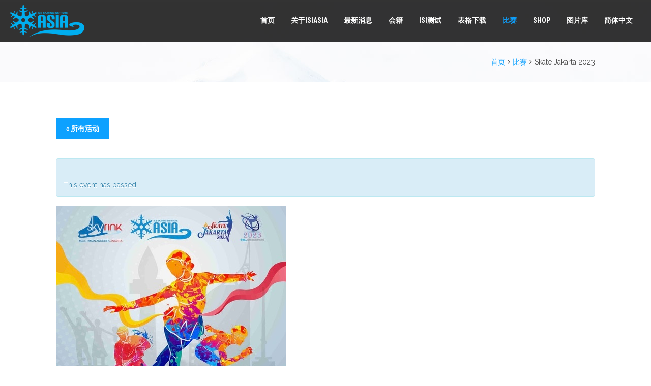

--- FILE ---
content_type: text/html; charset=UTF-8
request_url: https://isiasia.org/competition/sj2023/?lang=zh-hans
body_size: 14037
content:
<!doctype html>
<!--[if IE 7 ]>    <html lang="zh-hans" class="isie ie7 oldie no-js"> <![endif]-->
<!--[if IE 8 ]>    <html lang="zh-hans" class="isie ie8 oldie no-js"> <![endif]-->
<!--[if IE 9 ]>    <html lang="zh-hans" class="isie ie9 no-js"> <![endif]-->
<!--[if (gt IE 9)|!(IE)]><!--> <html lang="zh-hans" class="no-js"> <!--<![endif]-->
<head>
	<meta charset="UTF-8" />
	<meta name='viewport' content='width=device-width, initial-scale=1'>
	<link rel="profile" href="http://gmpg.org/xfn/11" />
	<link rel="pingback" href="https://isiasia.org/xmlrpc.php" />

<link href='/favicon-32x32.png' rel='shortcut icon' type='image/x-icon' />
<link href='/apple-icon-57x57.png' rel='apple-touch-icon-precomposed'/>
<link href='/apple-icon-114x114.png' sizes='114x114' rel='apple-touch-icon-precomposed'/>
<link href='/apple-icon-72x72.png' sizes='72x72' rel='apple-touch-icon-precomposed'/>
<link href='/apple-icon-114x114.png' sizes='144x144' rel='apple-touch-icon-precomposed'/>

 <script type='text/javascript'>
	var mytheme_urls = {
		 theme_base_url:'https://isiasia.org/wp-content/themes/whistle/'
 		,framework_base_url:'https://isiasia.org/wp-content/themes/whistle/framework/'
 		,ajaxurl:'https://isiasia.org/wp-admin/admin-ajax.php'
 		,url:'https://isiasia.org'
 		,stickynav:'disable'
 		,isRTL:''
 		,loadingbar:'enable'
 		,linkedin:'disable'
 		,nicescroll:'disable'
	};
 </script>
<link rel="alternate" hreflang="en-us" href="https://isiasia.org/competition/sj2023/" />
<link rel="alternate" hreflang="zh-tw" href="https://isiasia.org/competition/sj2023/?lang=zh-hant" />
<link rel="alternate" hreflang="zh-cn" href="https://isiasia.org/competition/sj2023/?lang=zh-hans" />
<link rel="alternate" hreflang="x-default" href="https://isiasia.org/competition/sj2023/" />

	<!-- This site is optimized with the Yoast SEO plugin v15.4 - https://yoast.com/wordpress/plugins/seo/ -->
	<title>Skate Jakarta 2023 - ISIAsia</title>
	<meta name="robots" content="index, follow, max-snippet:-1, max-image-preview:large, max-video-preview:-1" />
	<link rel="canonical" href="https://isiasia.org/competition/sj2023/?lang=zh-hans" />
	<script type="application/ld+json" class="yoast-schema-graph">{"@context":"https://schema.org","@graph":[{"@type":"WebSite","@id":"https://isiasia.org/?lang=zh-hans/#website","url":"https://isiasia.org/?lang=zh-hans/","name":"ISIAsia","description":"Ice Skating Institute","potentialAction":[{"@type":"SearchAction","target":"https://isiasia.org/?lang=zh-hans/?s={search_term_string}","query-input":"required name=search_term_string"}],"inLanguage":"zh-CN"},{"@type":"ImageObject","@id":"https://isiasia.org/competition/sj2023/?lang=zh-hans#primaryimage","inLanguage":"zh-CN","url":"https://isiasia.org/wp-content/uploads/2022/11/SJ2023-Poster.jpg","width":453,"height":640,"caption":"Skate Jakarta 2023 Poster"},{"@type":"WebPage","@id":"https://isiasia.org/competition/sj2023/?lang=zh-hans#webpage","url":"https://isiasia.org/competition/sj2023/?lang=zh-hans","name":"Skate Jakarta 2023 - ISIAsia","isPartOf":{"@id":"https://isiasia.org/?lang=zh-hans/#website"},"primaryImageOfPage":{"@id":"https://isiasia.org/competition/sj2023/?lang=zh-hans#primaryimage"},"datePublished":"2022-11-30T05:33:29+00:00","dateModified":"2023-01-12T08:24:22+00:00","inLanguage":"zh-CN","potentialAction":[{"@type":"ReadAction","target":["https://isiasia.org/competition/sj2023/?lang=zh-hans"]}]}]}</script>
	<!-- / Yoast SEO plugin. -->


<link rel='dns-prefetch' href='//cdnjs.cloudflare.com' />
<link rel='dns-prefetch' href='//s.w.org' />
<link rel="alternate" type="text/calendar" title="ISIAsia &raquo; iCal Feed" href="https://isiasia.org/competitions/?lang=zh-hans&#038;ical=1" />
		<script type="text/javascript">
			window._wpemojiSettings = {"baseUrl":"https:\/\/s.w.org\/images\/core\/emoji\/12.0.0-1\/72x72\/","ext":".png","svgUrl":"https:\/\/s.w.org\/images\/core\/emoji\/12.0.0-1\/svg\/","svgExt":".svg","source":{"concatemoji":"https:\/\/isiasia.org\/wp-includes\/js\/wp-emoji-release.min.js?ver=5.4.2"}};
			/*! This file is auto-generated */
			!function(e,a,t){var r,n,o,i,p=a.createElement("canvas"),s=p.getContext&&p.getContext("2d");function c(e,t){var a=String.fromCharCode;s.clearRect(0,0,p.width,p.height),s.fillText(a.apply(this,e),0,0);var r=p.toDataURL();return s.clearRect(0,0,p.width,p.height),s.fillText(a.apply(this,t),0,0),r===p.toDataURL()}function l(e){if(!s||!s.fillText)return!1;switch(s.textBaseline="top",s.font="600 32px Arial",e){case"flag":return!c([127987,65039,8205,9895,65039],[127987,65039,8203,9895,65039])&&(!c([55356,56826,55356,56819],[55356,56826,8203,55356,56819])&&!c([55356,57332,56128,56423,56128,56418,56128,56421,56128,56430,56128,56423,56128,56447],[55356,57332,8203,56128,56423,8203,56128,56418,8203,56128,56421,8203,56128,56430,8203,56128,56423,8203,56128,56447]));case"emoji":return!c([55357,56424,55356,57342,8205,55358,56605,8205,55357,56424,55356,57340],[55357,56424,55356,57342,8203,55358,56605,8203,55357,56424,55356,57340])}return!1}function d(e){var t=a.createElement("script");t.src=e,t.defer=t.type="text/javascript",a.getElementsByTagName("head")[0].appendChild(t)}for(i=Array("flag","emoji"),t.supports={everything:!0,everythingExceptFlag:!0},o=0;o<i.length;o++)t.supports[i[o]]=l(i[o]),t.supports.everything=t.supports.everything&&t.supports[i[o]],"flag"!==i[o]&&(t.supports.everythingExceptFlag=t.supports.everythingExceptFlag&&t.supports[i[o]]);t.supports.everythingExceptFlag=t.supports.everythingExceptFlag&&!t.supports.flag,t.DOMReady=!1,t.readyCallback=function(){t.DOMReady=!0},t.supports.everything||(n=function(){t.readyCallback()},a.addEventListener?(a.addEventListener("DOMContentLoaded",n,!1),e.addEventListener("load",n,!1)):(e.attachEvent("onload",n),a.attachEvent("onreadystatechange",function(){"complete"===a.readyState&&t.readyCallback()})),(r=t.source||{}).concatemoji?d(r.concatemoji):r.wpemoji&&r.twemoji&&(d(r.twemoji),d(r.wpemoji)))}(window,document,window._wpemojiSettings);
		</script>
		<style type="text/css">
img.wp-smiley,
img.emoji {
	display: inline !important;
	border: none !important;
	box-shadow: none !important;
	height: 1em !important;
	width: 1em !important;
	margin: 0 .07em !important;
	vertical-align: -0.1em !important;
	background: none !important;
	padding: 0 !important;
}
</style>
	<link rel='stylesheet' id='dt-animation-css-css'  href='https://isiasia.org/wp-content/plugins/designthemes-core-features/shortcodes/css/animations.css?ver=5.4.2' type='text/css' media='all' />
<link rel='stylesheet' id='dt-sc-css-css'  href='https://isiasia.org/wp-content/plugins/designthemes-core-features/shortcodes/css/shortcodes.css?ver=5.4.2' type='text/css' media='all' />
<link rel='stylesheet' id='berocket_mm_quantity_style-css'  href='https://isiasia.org/wp-content/plugins/minmax-quantity-for-woocommerce/css/shop.css?ver=1.3.4.1' type='text/css' media='all' />
<link rel='stylesheet' id='wp-block-library-css'  href='https://isiasia.org/wp-includes/css/dist/block-library/style.min.css?ver=5.4.2' type='text/css' media='all' />
<link rel='stylesheet' id='bp-login-form-block-css'  href='https://isiasia.org/wp-content/plugins/buddypress/bp-core/css/blocks/login-form.min.css?ver=10.6.0' type='text/css' media='all' />
<link rel='stylesheet' id='bp-member-block-css'  href='https://isiasia.org/wp-content/plugins/buddypress/bp-members/css/blocks/member.min.css?ver=10.6.0' type='text/css' media='all' />
<link rel='stylesheet' id='bp-members-block-css'  href='https://isiasia.org/wp-content/plugins/buddypress/bp-members/css/blocks/members.min.css?ver=10.6.0' type='text/css' media='all' />
<link rel='stylesheet' id='bp-dynamic-members-block-css'  href='https://isiasia.org/wp-content/plugins/buddypress/bp-members/css/blocks/dynamic-members.min.css?ver=10.6.0' type='text/css' media='all' />
<link rel='stylesheet' id='wc-block-style-css'  href='https://isiasia.org/wp-content/plugins/woocommerce/packages/woocommerce-blocks/build/style.css?ver=2.4.5' type='text/css' media='all' />
<link rel='stylesheet' id='bp-parent-css-css'  href='https://isiasia.org/wp-content/themes/whistle/css/buddypress.css?ver=10.6.0' type='text/css' media='screen' />
<link rel='stylesheet' id='contact-form-7-css'  href='https://isiasia.org/wp-content/plugins/contact-form-7/includes/css/styles.css?ver=5.3.2' type='text/css' media='all' />
<link rel='stylesheet' id='resmap_css-css'  href='https://isiasia.org/wp-content/plugins/responsive-maps-plugin/includes/css/resmap.min.css?ver=4.0' type='text/css' media='all' />
<style id='woocommerce-inline-inline-css' type='text/css'>
.woocommerce form .form-row .required { visibility: visible; }
</style>
<link rel='stylesheet' id='tribe-events-custom-jquery-styles-css'  href='https://isiasia.org/wp-content/plugins/the-events-calendar/vendor/jquery/smoothness/jquery-ui-1.8.23.custom.css?ver=5.4.2' type='text/css' media='all' />
<link rel='stylesheet' id='tribe-events-full-calendar-style-css'  href='https://isiasia.org/wp-content/plugins/the-events-calendar/src/resources/css/tribe-events-full.min.css?ver=4.6.7' type='text/css' media='all' />
<link rel='stylesheet' id='tribe-events-calendar-style-css'  href='https://isiasia.org/wp-content/plugins/the-events-calendar/src/resources/css/tribe-events-theme.min.css?ver=4.6.7' type='text/css' media='all' />
<link rel='stylesheet' id='tribe-events-calendar-full-mobile-style-css'  href='https://isiasia.org/wp-content/plugins/the-events-calendar/src/resources/css/tribe-events-full-mobile.min.css?ver=4.6.7' type='text/css' media='only screen and (max-width: 768px)' />
<link rel='stylesheet' id='tribe-events-calendar-mobile-style-css'  href='https://isiasia.org/wp-content/plugins/the-events-calendar/src/resources/css/tribe-events-theme-mobile.min.css?ver=4.6.7' type='text/css' media='only screen and (max-width: 768px)' />
<link rel='stylesheet' id='tribe-events-calendar-override-style-css'  href='https://isiasia.org/wp-content/themes/whistle/tribe-events/tribe-events.css?ver=1.0' type='text/css' media='all' />
<link rel='stylesheet' id='wpml-menu-item-0-css'  href='https://isiasia.org/wp-content/plugins/sitepress-multilingual-cms/templates/language-switchers/menu-item/style.min.css?ver=1' type='text/css' media='all' />
<link rel='stylesheet' id='default-css'  href='https://isiasia.org/wp-content/themes/whistle-child/style.css?ver=5.4.2' type='text/css' media='all' />
<link rel='stylesheet' id='css-tooltips-css'  href='https://isiasia.org/wp-content/themes/whistle/css/tooltips.css?ver=5.4.2' type='text/css' media='all' />
<link rel='stylesheet' id='tooltipster-css'  href='https://isiasia.org/wp-content/themes/whistle/css/tooltipster.css?ver=5.4.2' type='text/css' media='all' />
<link rel='stylesheet' id='skin-css'  href='https://isiasia.org/wp-content/themes/whistle/skins/blue/style.css?ver=5.4.2' type='text/css' media='all' />
<link rel='stylesheet' id='pace-load-css'  href='https://isiasia.org/wp-content/themes/whistle/css/pace-theme-loading-bar.css?ver=5.4.2' type='text/css' media='all' />
<link rel='stylesheet' id='font-awesome-css'  href='https://isiasia.org/wp-content/themes/whistle/css/font-awesome.min.css?ver=5.4.2' type='text/css' media='all' />
<link rel='stylesheet' id='stroke-gap-css'  href='https://isiasia.org/wp-content/themes/whistle/css/stroke-gap-icons-style.css?ver=5.4.2' type='text/css' media='all' />
<link rel='stylesheet' id='fancybox-css'  href='https://isiasia.org/wp-content/themes/whistle/css/jquery.fancybox.css?ver=5.4.2' type='text/css' media='all' />
<link rel='stylesheet' id='prettyphoto-css'  href='https://isiasia.org/wp-content/themes/whistle/css/prettyPhoto.css?ver=5.4.2' type='text/css' media='all' />
<link rel='stylesheet' id='woocommerce-css'  href='https://isiasia.org/wp-content/themes/whistle/framework/woocommerce/css/style.css?ver=5.4.2' type='text/css' media='all' />
<link rel='stylesheet' id='responsive-css'  href='https://isiasia.org/wp-content/themes/whistle/css/responsive.css?ver=5.4.2' type='text/css' media='all' />
<link rel='stylesheet' id='mytheme-google-fonts-css'  href='https://fonts.googleapis.com/css?family=Open+Sans:400,300,300italic,400italic,600,600italic,700,700italic,800,800italic%7CRoboto:400,300,700%7CRoboto+Condensed:400,700%7CCrete+Round%7CRaleway:400,100,200,300,500,900,800,700,600%7CRock+Salt' type='text/css' media='all' />
<link rel='stylesheet' id='avhec-widget-css'  href='https://isiasia.org/wp-content/plugins/extended-categories-widget/4.2/css/avh-ec.widget.css?ver=3.10.0-dev.1' type='text/css' media='all' />
<script type='text/javascript' src='https://isiasia.org/wp-includes/js/jquery/jquery.js?ver=1.12.4-wp'></script>
<script type='text/javascript' src='https://isiasia.org/wp-includes/js/jquery/jquery-migrate.min.js?ver=1.4.1'></script>
<script type='text/javascript' src='https://isiasia.org/wp-includes/js/plupload/moxie.min.js?ver=1.3.5'></script>
<script type='text/javascript' src='https://isiasia.org/wp-includes/js/plupload/plupload.min.js?ver=2.1.9'></script>
<script type='text/javascript'>
/* <![CDATA[ */
var BP_Confirm = {"are_you_sure":"\u786e\u5b9a\uff1f"};
/* ]]> */
</script>
<script type='text/javascript' src='https://isiasia.org/wp-content/plugins/buddypress/bp-core/js/confirm.min.js?ver=10.6.0'></script>
<script type='text/javascript' src='https://isiasia.org/wp-content/plugins/buddypress/bp-core/js/widget-members.min.js?ver=10.6.0'></script>
<script type='text/javascript' src='https://isiasia.org/wp-content/plugins/buddypress/bp-core/js/jquery-query.min.js?ver=10.6.0'></script>
<script type='text/javascript' src='https://isiasia.org/wp-content/plugins/buddypress/bp-core/js/vendor/jquery-cookie.min.js?ver=10.6.0'></script>
<script type='text/javascript' src='https://isiasia.org/wp-content/plugins/buddypress/bp-core/js/vendor/jquery-scroll-to.min.js?ver=10.6.0'></script>
<script type='text/javascript'>
/* <![CDATA[ */
var BP_DTheme = {"accepted":"\u5df2\u63a5\u53d7","close":"\u5173\u95ed","comments":"\u8bc4\u8bba","leave_group_confirm":"\u60a8\u786e\u5b9a\u8981\u9000\u51fa\u6b64\u7fa4\u5417\uff1f","mark_as_fav":"\u6536\u85cf","my_favs":"\u6211\u7684\u6536\u85cf","rejected":"\u5df2\u62d2\u7edd","remove_fav":"\u79fb\u9664\u6536\u85cf","show_all":"\u663e\u793a\u5168\u90e8","show_all_comments":"\u663e\u793a\u6b64\u8bdd\u9898\u6240\u6709\u8bc4\u8bba","show_x_comments":"\u663e\u793a\u6240\u6709\u8bc4\u8bba (%d)","unsaved_changes":"\u60a8\u7684\u8d44\u6599\u66f4\u6539\u5c1a\u672a\u4fdd\u5b58\u3002\u5982\u679c\u79bb\u5f00\u6b64\u9875\u9762\uff0c\u60a8\u7684\u66f4\u6539\u5c06\u4f1a\u4e22\u5931\u3002","view":"\u67e5\u770b","store_filter_settings":""};
/* ]]> */
</script>
<script type='text/javascript' src='https://isiasia.org/wp-content/plugins/buddypress/bp-templates/bp-legacy/js/buddypress.min.js?ver=10.6.0'></script>
<script type='text/javascript' src='https://isiasia.org/wp-content/plugins/minmax-quantity-for-woocommerce/js/frontend.js?ver=5.4.2'></script>
<script type='text/javascript' src='https://isiasia.org/wp-content/plugins/the-events-calendar/vendor/jquery-resize/jquery.ba-resize.min.js?ver=1.1'></script>
<script type='text/javascript'>
/* <![CDATA[ */
var tribe_js_config = {"permalink_settings":"\/%category%\/%postname%\/","events_post_type":"tribe_events","events_base":"https:\/\/isiasia.org\/competitions\/?lang=zh-hans"};
/* ]]> */
</script>
<script type='text/javascript' src='https://isiasia.org/wp-content/plugins/the-events-calendar/src/resources/js/tribe-events.min.js?ver=4.6.7'></script>
<script type='text/javascript' src='https://isiasia.org/wp-content/themes/whistle/framework/js/public/modernizr.custom.js?ver=5.4.2'></script>
<script type='text/javascript'>
/* <![CDATA[ */
var paceOptions = {"restartOnRequestAfter":"false","restartOnPushState":"false"};
/* ]]> */
</script>
<script type='text/javascript' src='https://isiasia.org/wp-content/themes/whistle/framework/js/public/pace.min.js?ver=5.4.2'></script>
<style type="text/css">	.home-page #primary {
  margin-top:0;
}

.widget_recent_posts {
  padding-bottom:0;
}

.blog-entry .entry-metadata:before {
  width:100%;
}

.blog-entry .entry-body {
  width:100%;
}

.gallery_cat_title {
  font-size: 35px;
  font-weight: bold;
  position: absolute;
  left: 50%;
  top: 50%;
  transform: translate(-50%,-50%);
  text-shadow: 2px 2px #666;
}

.gallery_cat_title a {
  color: #fff; 
}

.dt-sc-pr-tb-col-wrapper p {
  padding: 10px 25px;
  display: inline-block;
  margin: 0;
  text-align: justify;
  min-height:275px;
}

.dt-sc-pr-tb-col-wrapper .dt-sc-price {
  min-height:120px;
}

.author-info {
  display:none;
}

.dt-sc-ico-content.type3:hover .icon-holder img, .dt-sc-ico-content.type4:hover .icon-holder img {
  display:inherit;
}

#wpcf7-f458-p5400-o1 textarea {
  height:293px;
}

#main {
  padding-bottom:0;
}

.header-cart {
  display:none;
}

article table {
  border:0;
}

article table td {
  text-align:left;
  border:0;
}

.tribe-events-calendar td.tribe-events-present {
  background:#9cd6fb;
}

.type-tribe_events {
  margin: 0 !important;
  background: #f3b884;
}

.type-tribe_events:nth-of-type(2) {
  background: #8ff384;
}

.type-tribe_events:nth-of-type(3) {
  background: #71fbfb;
}

.type-tribe_events:nth-of-type(4) {
  background: #dbf16b;
}

.dt-sc-tribe-views ul li a {
  padding:7px 16px;
}

.column.dt-sc-one-third .dt-sc-ico-content{
  min-height:81px;
}

.tribe-events-loop .type-tribe_events {
  background:inherit;
  margin-bottom: 20px !important;
}

.tribe-events-single .type-tribe_events {
  background:inherit;
}

h4.pt-cv-title:hover {
  color:inherit !important;
}

.pt-cv-wrapper .row {
  margin:inherit;
}

.blog-entry .entry-metadata {
  display:none;
}

.search-results .entry-meta, .search-results .entry-body {
  display:none;
}

.search-results blog-entry-inner {
  min-height:300px;
}

.blog-entry .blog-entry-inner {
  min-height:300px;
}

.pt-cv-ifield p.columns.large-12.small-6.margin-bottom {
  margin-bottom:12px;
}

.events-list .tribe-events-loop, .single-tribe_organizer .tribe-events-loop, .single-tribe_venue .tribe-events-loop, .tribe-events-day .tribe-events-loop {
  max-width:inherit;
}

.tribe-events-list #tribe-events-footer .tribe-events-sub-nav, .tribe-events-single #tribe-events-footer .tribe-events-sub-nav {
  border-top:0;
}

.menu-item-language {
  display:none;
}

.entry-metadata p, .entry-details .tags, .portfolio-single .tags {
  font-size:12px;
}

.dt-sc-event-new.type1 .dt-sc-event-overlay {
  background: rgba(0,0,0,0.5);
}

.dt-sc-event-new.type1 .dt-sc-event-overlay h4 a, .dt-sc-event-new.type1:hover .dt-sc-event-overlay h4 a, .dt-sc-event-new.type1 .dt-sc-event-overlay h4 a:hover {
  color: #fff;
}

.dt-sc-event-new.type1 .dt-sc-event-detail {
  top: 20px;
  color: #fff;
}

.tribe-events-list .tribe-events-loop .tribe-events-event-image {
  width:20%;
}

.tribe-events-list .tribe-events-event-image + div.tribe-events-list-event-detail {
  width:71%;
}

@media only screen and (max-width: 768px) {
  .tribe-events-list .tribe-events-loop .tribe-events-event-image {
    width:50%;
  }
  
  .tribe-events-list .tribe-events-event-image + div.tribe-events-list-event-detail {
    width:100%;
  }
  
  .tribe-events-loop .tribe-events-event-meta {
    background: inherit;
    border: 0;
    padding: 0;
  }
}

.dt-sc-event-new.type1 .dt-sc-event-thumb > img {
  float:none;
  margin:auto;
  display:block;
}</style><link rel="EditURI" type="application/rsd+xml" title="RSD" href="https://isiasia.org/xmlrpc.php?rsd" />
<link rel='shortlink' href='https://isiasia.org/?p=18730&#038;lang=zh-hans' />
<link rel="alternate" type="application/json+oembed" href="https://isiasia.org/wp-json/oembed/1.0/embed?url=https%3A%2F%2Fisiasia.org%2Fcompetition%2Fsj2023%2F%3Flang%3Dzh-hans" />
<link rel="alternate" type="text/xml+oembed" href="https://isiasia.org/wp-json/oembed/1.0/embed?url=https%3A%2F%2Fisiasia.org%2Fcompetition%2Fsj2023%2F%3Flang%3Dzh-hans&#038;format=xml" />

	<script type="text/javascript">var ajaxurl = 'https://isiasia.org/wp-admin/admin-ajax.php';</script>

<style></style><script type="text/javascript">
(function(url){
	if(/(?:Chrome\/26\.0\.1410\.63 Safari\/537\.31|WordfenceTestMonBot)/.test(navigator.userAgent)){ return; }
	var addEvent = function(evt, handler) {
		if (window.addEventListener) {
			document.addEventListener(evt, handler, false);
		} else if (window.attachEvent) {
			document.attachEvent('on' + evt, handler);
		}
	};
	var removeEvent = function(evt, handler) {
		if (window.removeEventListener) {
			document.removeEventListener(evt, handler, false);
		} else if (window.detachEvent) {
			document.detachEvent('on' + evt, handler);
		}
	};
	var evts = 'contextmenu dblclick drag dragend dragenter dragleave dragover dragstart drop keydown keypress keyup mousedown mousemove mouseout mouseover mouseup mousewheel scroll'.split(' ');
	var logHuman = function() {
		if (window.wfLogHumanRan) { return; }
		window.wfLogHumanRan = true;
		var wfscr = document.createElement('script');
		wfscr.type = 'text/javascript';
		wfscr.async = true;
		wfscr.src = url + '&r=' + Math.random();
		(document.getElementsByTagName('head')[0]||document.getElementsByTagName('body')[0]).appendChild(wfscr);
		for (var i = 0; i < evts.length; i++) {
			removeEvent(evts[i], logHuman);
		}
	};
	for (var i = 0; i < evts.length; i++) {
		addEvent(evts[i], logHuman);
	}
})('//isiasia.org/?wordfence_lh=1&hid=99236C307A98CF2CD9B6D3C51E85BE07&lang=zh-hans');
</script><meta name="tec-api-version" content="v1"><meta name="tec-api-origin" content="https://isiasia.org/?lang=zh-hans"><link rel="https://theeventscalendar.com/" href="https://isiasia.org/wp-json/tribe/events/v1/events/18730" />	<noscript><style>.woocommerce-product-gallery{ opacity: 1 !important; }</style></noscript>
	<script type="application/ld+json">
[{"@context":"http://schema.org","@type":"Event","name":"Skate Jakarta 2023","description":"&lt;p&gt;Please download the following documents for your inform [&hellip;]&lt;/p&gt;\\n","image":"https://isiasia.org/wp-content/uploads/2022/11/SJ2023-Poster.jpg","url":"https://isiasia.org/competition/sj2023/?lang=zh-hans/","startDate":"2023-03-16T00:00:00+08:00","endDate":"2023-03-19T23:59:59+08:00","location":{"@type":"Place","name":"Sky Rink Jakarta","description":"","url":false,"address":{"@type":"PostalAddress","streetAddress":"Level 3 Mal Taman Anggrek, Jl. Letjen S. Parman, Kav 21","addressLocality":"Jakarta","postalCode":"11470","addressCountry":"Indonesia"},"telephone":"","sameAs":""},"organizer":{"@type":"Person","name":"Sky Rink Jakarta","description":"","url":false,"telephone":"","email":"","sameAs":""}}]
</script></head>

<body class="bp-legacy tribe_events-template-default single single-tribe_events postid-18730 theme-whistle woocommerce-no-js tribe-no-js tribe-filter-live events-single tribe-events-style-full tribe-events-style-theme tribe-theme-parent-whistle tribe-theme-child-whistle-child page-template-page-php singular no-js">
	<div id="loader-wrapper"><div class="loader-inner square-spin"><img width="64" height="64" src="https://isiasia.org/wp-content/themes/whistle/images/loader.gif" /></div></div>	<!-- **Wrapper** -->
	<div class="wrapper">
    	<div class="inner-wrapper">
			        	<!-- header-wrapper starts here -->
			        	<div id="header-wrapper" class="notop-bar">
            	<header id="header" class="header1">					<div class="main-menu-container">
                    	<div class="main-menu">
                            <div id="logo">                                    <a href="https://isiasia.org/?lang=zh-hans" title="ISIAsia">
                                        <img class="normal_logo" src="https://isiasia.org/wp-content/uploads/2017/09/Small_Size-ISIASIA.png" alt="ISIAsia" title="ISIAsia" />
                                        <img class="retina_logo" src="https://isiasia.org/wp-content/uploads/2017/09/Large_Size-ISIASIA.png" alt="ISIAsia" title="ISIAsia" style="width:146px;; height:63px;;"/>
                                    </a>                            </div>
                            <div id="primary-menu">	                                <div class="header-cart"><a href="https://isiasia.org/cart/?lang=zh-hans" title="View Shopping Cart"><i class="fa fa-shopping-cart"></i><span>0</span></a></div>                            
                                <div class="dt-menu-toggle" id="dt-menu-toggle">Menu<span class="dt-menu-toggle-icon"></span></div>
                                <nav id="main-menu">
                                    <ul id="menu-main-menu" class="menu"><li id="menu-item-9181" class="menu-item menu-item-type-post_type menu-item-object-page menu-item-home menu-item-depth-0 menu-item-simple-parent "><a href="https://isiasia.org/?lang=zh-hans">首页</a></li>
<li id="menu-item-9182" class="menu-item menu-item-type-post_type menu-item-object-page menu-item-has-children menu-item-depth-0 menu-item-simple-parent "><a href="https://isiasia.org/about_isiasia/?lang=zh-hans">关于ISIAsia</a>


<ul class="sub-menu">
	<li id="menu-item-9183" class="menu-item menu-item-type-post_type menu-item-object-page menu-item-depth-1"><a href="https://isiasia.org/about_isiasia/?lang=zh-hans">关于ISIAsia</a></li>
	<li id="menu-item-9184" class="menu-item menu-item-type-post_type menu-item-object-page menu-item-depth-1"><a href="https://isiasia.org/about_isiasia/our-committee/?lang=zh-hans">执行委员会</a></li>
</ul>
<a class="dt-menu-expand">+</a></li>
<li id="menu-item-9185" class="menu-item menu-item-type-post_type menu-item-object-page menu-item-has-children menu-item-depth-0 menu-item-simple-parent "><a href="https://isiasia.org/recent_news/?lang=zh-hans">最新消息</a>


<ul class="sub-menu">
	<li id="menu-item-9186" class="menu-item menu-item-type-post_type menu-item-object-page menu-item-depth-1"><a href="https://isiasia.org/recent_news/?lang=zh-hans">最新消息</a></li>
	<li id="menu-item-9187" class="menu-item menu-item-type-post_type menu-item-object-page menu-item-depth-1"><a href="https://isiasia.org/recent_news/communication/?lang=zh-hans">会员通讯</a></li>
	<li id="menu-item-9198" class="menu-item menu-item-type-post_type menu-item-object-page menu-item-depth-1"><a href="https://isiasia.org/recent_news/handbook-and-rule-revisions/?lang=zh-hans">滑冰手册及规则修订</a></li>
</ul>
<a class="dt-menu-expand">+</a></li>
<li id="menu-item-14737" class="menu-item menu-item-type-post_type menu-item-object-page menu-item-has-children menu-item-depth-0 menu-item-simple-parent "><a href="https://isiasia.org/membership-index/?lang=zh-hans">会籍</a>


<ul class="sub-menu">
	<li id="menu-item-14738" class="menu-item menu-item-type-post_type menu-item-object-page menu-item-depth-1"><a href="https://isiasia.org/membership-index/membership-type/?lang=zh-hans">会籍类型</a></li>
	<li id="menu-item-14739" class="menu-item menu-item-type-post_type menu-item-object-page menu-item-depth-1"><a href="https://isiasia.org/membership-index/be_our_member/?lang=zh-hans">成为会员</a></li>
	<li id="menu-item-14740" class="menu-item menu-item-type-post_type menu-item-object-page menu-item-has-children menu-item-depth-1"><a href="https://isiasia.org/membership-index/registered-member/?lang=zh-hans">注册会员</a>
	<ul class="sub-menu">
		<li id="menu-item-14741" class="menu-item menu-item-type-post_type menu-item-object-page menu-item-depth-2"><a href="https://isiasia.org/membership-index/registered-member/administrative_member_list/?lang=zh-hans">行政(冰场/俱乐部)会员名单</a></li>
		<li id="menu-item-14742" class="menu-item menu-item-type-post_type menu-item-object-page menu-item-depth-2"><a href="https://isiasia.org/membership-index/registered-member/professional_member_list/?lang=zh-hans">专业(教练)会员名单</a></li>
		<li id="menu-item-14743" class="menu-item menu-item-type-post_type menu-item-object-page menu-item-depth-2"><a href="https://isiasia.org/membership-index/registered-member/individual-member-list/?lang=zh-hans">个人会员名单</a></li>
		<li id="menu-item-14744" class="menu-item menu-item-type-post_type menu-item-object-page menu-item-depth-2"><a href="https://isiasia.org/membership-index/registered-member/valid-admin-members-info/?lang=zh-hans">现有行政会员</a></li>
	</ul>
<a class="dt-menu-expand">+</a></li>
	<li id="menu-item-14745" class="menu-item menu-item-type-post_type menu-item-object-page menu-item-has-children menu-item-depth-1"><a href="https://isiasia.org/membership-index/coach-certification/?lang=zh-hans">教练认证</a>
	<ul class="sub-menu">
		<li id="menu-item-14746" class="menu-item menu-item-type-post_type menu-item-object-page menu-item-depth-2"><a href="https://isiasia.org/membership-index/coach-certification/code-of-ethics/?lang=zh-hans">道德守则</a></li>
		<li id="menu-item-14747" class="menu-item menu-item-type-post_type menu-item-object-page menu-item-depth-2"><a href="https://isiasia.org/membership-index/coach-certification/isiasia-coaching-accreditation-program/?lang=zh-hans">ISIAsia 教练认证分级</a></li>
		<li id="menu-item-14748" class="menu-item menu-item-type-post_type menu-item-object-page menu-item-depth-2"><a href="https://isiasia.org/membership-index/coach-certification/judgereferee-certification/?lang=zh-hans">考官及裁判员认证</a></li>
	</ul>
<a class="dt-menu-expand">+</a></li>
</ul>
<a class="dt-menu-expand">+</a></li>
<li id="menu-item-14860" class="menu-item menu-item-type-post_type menu-item-object-page menu-item-has-children menu-item-depth-0 menu-item-simple-parent "><a href="https://isiasia.org/isi-test/?lang=zh-hans">ISI测试</a>


<ul class="sub-menu">
	<li id="menu-item-14861" class="menu-item menu-item-type-post_type menu-item-object-page menu-item-depth-1"><a href="https://isiasia.org/isi-test/isi-testing-requirements/?lang=zh-hans">ISI测试要求</a></li>
	<li id="menu-item-14862" class="menu-item menu-item-type-post_type menu-item-object-page menu-item-depth-1"><a href="https://isiasia.org/isi-test/test-registration/?lang=zh-hans">级别测试注册</a></li>
	<li id="menu-item-14863" class="menu-item menu-item-type-post_type menu-item-object-page menu-item-depth-1"><a href="https://isiasia.org/isi-test/high-level-test-result/?lang=zh-hans">高等级测试成绩</a></li>
</ul>
<a class="dt-menu-expand">+</a></li>
<li id="menu-item-9200" class="menu-item menu-item-type-post_type menu-item-object-page menu-item-depth-0 menu-item-simple-parent "><a href="https://isiasia.org/application-form/?lang=zh-hans">表格下载</a></li>
<li id="menu-item-14890" class="menu-item menu-item-type-post_type menu-item-object-page menu-item-has-children current-menu-item current_page_item menu-item-depth-0 menu-item-simple-parent "><a href="https://isiasia.org/competitions/?lang=zh-hans">比赛</a>


<ul class="sub-menu">
	<li id="menu-item-14865" class="menu-item menu-item-type-post_type menu-item-object-page menu-item-has-children menu-item-depth-1"><a href="https://isiasia.org/competitions/isi-competition/?lang=zh-hans">ISI比赛</a>
	<ul class="sub-menu">
		<li id="menu-item-14866" class="menu-item menu-item-type-post_type menu-item-object-page menu-item-depth-2"><a href="https://isiasia.org/competitions/isi-competition/?lang=zh-hans">ISI比赛</a></li>
		<li id="menu-item-14867" class="menu-item menu-item-type-post_type menu-item-object-page menu-item-depth-2"><a href="https://isiasia.org/competitions/isi-competition/skate-asia/?lang=zh-hans">Skate Asia (亚洲滑冰邀请赛)</a></li>
		<li id="menu-item-9230" class="menu-item menu-item-type-post_type menu-item-object-page menu-item-depth-2"><a href="https://isiasia.org/competitions/isi-competition/championship-series/?lang=zh-hans">ISIAsia亚洲年度系列赛</a></li>
	</ul>
<a class="dt-menu-expand">+</a></li>
	<li id="menu-item-14868" class="menu-item menu-item-type-post_type menu-item-object-page menu-item-has-children menu-item-depth-1"><a href="https://isiasia.org/competitions/event-list-and-rules/?lang=zh-hans">比赛项目表及规则</a>
	<ul class="sub-menu">
		<li id="menu-item-14869" class="menu-item menu-item-type-post_type menu-item-object-page menu-item-depth-2"><a href="https://isiasia.org/competitions/event-list-and-rules/event-list-and-descriptions/?lang=zh-hans">比赛项目表及项目描述</a></li>
		<li id="menu-item-9234" class="menu-item menu-item-type-post_type menu-item-object-page menu-item-depth-2"><a href="https://isiasia.org/competitions/event-list-and-rules/eligibility-rules/?lang=zh-hans">竞赛规则与条例</a></li>
	</ul>
<a class="dt-menu-expand">+</a></li>
	<li id="menu-item-14870" class="menu-item menu-item-type-post_type menu-item-object-page menu-item-has-children menu-item-depth-1"><a href="https://isiasia.org/competitions/?lang=zh-hans">比赛日程表</a>
	<ul class="sub-menu">
		<li id="menu-item-14871" class="menu-item menu-item-type-post_type menu-item-object-page menu-item-depth-2"><a href="https://isiasia.org/competitions/?lang=zh-hans">比赛详情</a></li>
		<li id="menu-item-14872" class="menu-item menu-item-type-post_type menu-item-object-page menu-item-depth-2"><a href="https://isiasia.org/competitions/competition-schedule/?lang=zh-hans">赛事概览</a></li>
	</ul>
<a class="dt-menu-expand">+</a></li>
</ul>
<a class="dt-menu-expand">+</a></li>
<li id="menu-item-18718" class="menu-item menu-item-type-post_type menu-item-object-page menu-item-depth-0 menu-item-simple-parent "><a href="https://isiasia.org/online_shop/?lang=zh-hans">Shop</a></li>
<li id="menu-item-9238" class="menu-item menu-item-type-post_type menu-item-object-page menu-item-depth-0 menu-item-simple-parent "><a href="https://isiasia.org/gallery/?lang=zh-hans">图片库</a></li>
<li id="menu-item-wpml-ls-75-zh-hans" class="menu-item-language menu-item-language-current menu-item wpml-ls-slot-75 wpml-ls-item wpml-ls-item-zh-hans wpml-ls-current-language wpml-ls-menu-item wpml-ls-last-item menu-item-type-wpml_ls_menu_item menu-item-object-wpml_ls_menu_item menu-item-has-children menu-item-depth-0 menu-item-simple-parent "><a title="简体中文" href="https://isiasia.org/competition/sj2023/?lang=zh-hans"><span class="wpml-ls-native" lang="zh-hans">简体中文</span></a>


<ul class="sub-menu">
	<li id="menu-item-wpml-ls-75-en" class="menu-item-language menu-item wpml-ls-slot-75 wpml-ls-item wpml-ls-item-en wpml-ls-menu-item wpml-ls-first-item menu-item-type-wpml_ls_menu_item menu-item-object-wpml_ls_menu_item menu-item-depth-1"><a title="English" href="https://isiasia.org/competition/sj2023/"><span class="wpml-ls-native" lang="en">English</span></a></li>
	<li id="menu-item-wpml-ls-75-zh-hant" class="menu-item-language menu-item wpml-ls-slot-75 wpml-ls-item wpml-ls-item-zh-hant wpml-ls-menu-item menu-item-type-wpml_ls_menu_item menu-item-object-wpml_ls_menu_item menu-item-depth-1"><a title="繁體中文" href="https://isiasia.org/competition/sj2023/?lang=zh-hant"><span class="wpml-ls-native" lang="zh-hant">繁體中文</span></a></li>
</ul>
<a class="dt-menu-expand">+</a></li>
</ul>                                </nav>
                            </div>
                        </div>
                    </div>				</header>
			</div>			<section class="fullwidth-background sub-parallax" style="background-image:url(/wp-content/uploads/2015/12/bread-crumb-bg.jpg); background-repeat:repeat; background-position:top left">
		  <div class="breadcrumb-wrapper notop">            <div class="container">
              <h1></h1><div class="breadcrumb"><a href="https://isiasia.org/?lang=zh-hans">首页</a><span class="default" >  </span><a href="/competitions/?lang=zh-hans">比赛</a><span class="default" >  </span><h4>Skate Jakarta 2023</h4></div>            </div>
		  </div>
		</section>
      <div id="main">
      	  
          <div class="container">
                  
                                  <section id="primary" class="content-full-width">
                  
                <article id="post-0" class="post-0 page type-page status-draft hentry"><div id="tribe-events" class="tribe-no-js" data-live_ajax="1" data-datepicker_format="0" data-category="" data-featured=""><div class="tribe-events-before-html"></div><span class="tribe-events-ajax-loading"><img class="tribe-events-spinner-medium" src="https://isiasia.org/wp-content/plugins/the-events-calendar/src/resources/images/tribe-loading.gif" alt="Loading 活动" /></span>
<div id="tribe-events-content" class="tribe-events-single vevent hentry">

	<p class="tribe-events-back">
		<a href="https://isiasia.org/competitions/?lang=zh-hans"> &laquo; 所有活动</a>
	</p>

	<div id="fb-root"></div>
	<script>(function(d, s, id) {
	  var js, fjs = d.getElementsByTagName(s)[0];
	  if (d.getElementById(id)) return;
	  js = d.createElement(s); js.id = id;
	  js.src = 'https://connect.facebook.net/en_GB/sdk.js#xfbml=1&version=v2.12';
	  fjs.parentNode.insertBefore(js, fjs);
	}(document, 'script', 'facebook-jssdk'));</script>
	<div class="fb-like" data-layout="standard" data-action="like" data-size="small" data-show-faces="true" data-share="false" style="margin-bottom: 20px; width: 100%;"></div>

	<!-- Notices -->
	<div class="tribe-events-notices"><ul><li>This event has passed.</li></ul></div>
    <!-- Event featured image, but exclude link -->
    <div class="tribe-events-event-image"><img width="453" height="640" src="https://isiasia.org/wp-content/uploads/2022/11/SJ2023-Poster.jpg" class="attachment-full size-full wp-post-image" alt="Skate Jakarta 2023 Poster" srcset="https://isiasia.org/wp-content/uploads/2022/11/SJ2023-Poster.jpg 453w, https://isiasia.org/wp-content/uploads/2022/11/SJ2023-Poster-212x300.jpg 212w, https://isiasia.org/wp-content/uploads/2022/11/SJ2023-Poster-106x150.jpg 106w" sizes="(max-width: 453px) 100vw, 453px" /></div>
	<h1 class="tribe-events-single-event-title">Skate Jakarta 2023</h1>
	<div class="tribe-events-schedule tribe-clearfix">
		<h2><span class="tribe-event-date-start">2023年3月16日</span> - <span class="tribe-event-date-end">2023年3月19日</span></h2>			</div>

	<!-- Event header -->
	<div id="tribe-events-header"  data-title="Skate Jakarta 2023 - ISIAsia">
		<!-- Navigation -->
		<h3 class="tribe-events-visuallyhidden">活动 Navigation</h3>
		<ul class="tribe-events-sub-nav">
			<li class="tribe-events-nav-previous"><a href="https://isiasia.org/competition/iiso23/?lang=zh-hans/"><span>&laquo;</span> Indonesia Ice Skating Open 2023</a></li>
			<li class="tribe-events-nav-next"><a href="https://isiasia.org/competition/spk2023/?lang=zh-hans/">ISI Skate Phuket 2023 <span>&raquo;</span></a></li>
		</ul>
		<!-- .tribe-events-sub-nav -->
	</div>
	<!-- #tribe-events-header -->

			<div id="post-18730" class="post-18730 tribe_events type-tribe_events status-publish has-post-thumbnail hentry tribe_events_cat-competition-zh-hans cat_competition-zh-hans">
			<!-- Event content -->
						<div class="tribe-events-single-event-description tribe-events-content entry-content description">
				<p>Please download the following documents for your information.<br />
<a href="/wp-content/uploads/2023/01/SJ2023-Announcement.pdf" target="_blank" rel="noopener noreferrer">Announcement</a><br />
<a href="/wp-content/uploads/2023/01/SJ2023-Individual-Form.pdf" target="_blank" rel="noopener noreferrer">Individual Entry Form</a><br />
<a href="/wp-content/uploads/2023/01/SJ2023-Team-Form.pdf" target="_blank" rel="noopener noreferrer">Team Entry Form</a></p>
<p>&nbsp;</p>
<div class='dt-sc-warning-box'>Entry Deadline          02 Feb 2023 (If accepted, entry fees will be doubled after entry deadline)</div>
<p>&nbsp;</p>
<p><strong>Registration for Entry</strong><br />
1. Please make sure all the participants have valid ISIAsia membership during Competition and registered relevant test level to ISIAsia Office before competition start. (If you have any questions, please feel free to contact ISIAsia Office)<br />
2. Complete the entry form with ISIAsia valid coach to sign for confirmation of event level.<br />
3. Send the entry forms and transfer entry payment to Host Rink. Please be reminded that you have to send a copy of all the entry forms to ISIAsia Office for record.<br />
4. If there is any updates or changes, please contact ISIAsia Office <strong>AND</strong> the Competition Director.</p>
<p>&nbsp;</p>
<p><strong>Contact</strong></p>
<ul>
<li>ISIAsia Office<br />
Ms. Vanessa Cheung at <a href="mailto:members@isiasia.org">members@isiasia.org</a></li>
<li>Competition Director<br />
Mr. Robert Esguerra at <a href="mailto:robertheadcoach@gmail.com">robertheadcoach@gmail.com</a></li>
</ul>
			</div>
			<!-- .tribe-events-single-event-description -->
			<div class="tribe-events-cal-links"><a class="tribe-events-gcal tribe-events-button" href="https://www.google.com/calendar/event?action=TEMPLATE&#038;text=Skate+Jakarta+2023&#038;dates=20230316/20230320&#038;details=Please+download+the+following+documents+for+your+information.%0AAnnouncement%0AIndividual+Entry+Form%0ATeam+Entry+Form+%0A%26nbsp%3B+%0AEntry+Deadline%C2%A0%C2%A0%C2%A0%C2%A0%C2%A0%C2%A0%C2%A0%C2%A0%C2%A0%C2%A002+Feb+2023+%28If+accepted%2C+entry+fees+will+be+doubled+after+entry+deadline%29%0A%26nbsp%3B+%0ARegistration+for+Entry%0A1.+Please+make+sure+all+the+participants+have+valid+ISIAsia+membership+during+Competition+and+registered+relevant+test+level+to+ISIAsia+Office+before+competition+start.+%28If+you+have+any+questions%2C+please+feel+free+to+contact+ISIAsia+Office%29%0A2.+Complete+the+entry+form+with+ISIAsia+valid+coach+to+sign+for+confirmation+of+event+level.%0A3.+Send+the+entry+forms+and+transfer+entry+payment+to+Host+Rink.+Please+be+reminded+that+you+have+to+send+a+copy+of+all+the+entry+forms+to+ISIAsia+Office+for+record.%0A4.+If+there+is+any+updates+or+changes%2C+please+contact+ISIAsia+Office+AND+the+Competition+Director.+%0A%26nbsp%3B+%0AContact+%0A%0AISIAsia+Office%0AMs.+Vanessa+Cheung+at+members%40isiasia.org%0ACompetition+Director%0AMr.+Robert+Esguerra+at+robertheadcoach+%28View+Full+%E6%B4%BB%E5%8A%A8+Description+Here%3A+https%3A%2F%2Fisiasia.org%2Fcompetition%2Fsj2023%2F%3Flang%3Dzh-hans%29&#038;location=Level+3+Mal+Taman+Anggrek%2C+Jl.+Letjen+S.+Parman%2C+Kav+21%2C+Jakarta%2C+11470%2C+Indonesia&#038;trp=false&#038;sprop=website:https://isiasia.org/?lang=zh-hans&#038;ctz=Asia%2FKrasnoyarsk" title="增加至 Google 日曆">+ Google 日曆</a><a class="tribe-events-ical tribe-events-button" href="https://isiasia.org/competition/sj2023/?lang=zh-hans&#038;ical=1" title="Download .ics file" >+ iCal Export</a></div><!-- .tribe-events-cal-links -->
			<!-- Event meta -->
						
	<div class="tribe-events-single-section tribe-events-event-meta primary tribe-clearfix">


<div class="tribe-events-meta-group tribe-events-meta-group-details">
	<h3 class="tribe-events-single-section-title"> 详细信息 </h3>
	<dl>

		
			<dt> 开始： </dt>
			<dd>
				<abbr class="tribe-events-abbr tribe-events-start-datetime published dtstart" title="2023-03-16"> 2023年3月16日 </abbr>
			</dd>

			<dt> 结束： </dt>
			<dd>
				<abbr class="tribe-events-abbr dtend" title="2023-03-19"> 2023年3月19日 </abbr>
			</dd>

		
		
		<dt>活动类别:</dt> <dd class="tribe-events-event-categories"><a href="https://isiasia.org/competitions/category/competition-zh-hans/?lang=zh-hans" rel="tag">比赛</a></dd>
		
		
			</dl>
</div>

<div class="tribe-events-meta-group tribe-events-meta-group-organizer">
	<h3 class="tribe-events-single-section-title">主办人</h3>
	<dl>
					<dt style="display:none;"></dt>
			<dd class="tribe-organizer">
				Sky Rink Jakarta			</dd>
				</dl>
</div>

	</div>


			<div class="tribe-events-single-section tribe-events-event-meta secondary tribe-clearfix">
		
<div class="tribe-events-meta-group tribe-events-meta-group-venue">
	<h3 class="tribe-events-single-section-title"> 地点 </h3>
	<dl>
		
		<dd class="tribe-venue"> Sky Rink Jakarta </dd>

					<dd class="tribe-venue-location">
				<address class="tribe-events-address">
					<span class="tribe-address">

<span class="tribe-street-address">Level 3 Mal Taman Anggrek, Jl. Letjen S. Parman, Kav 21</span>
	
		<br>
		<span class="tribe-locality">Jakarta</span><span class="tribe-delimiter">,</span>


	<span class="tribe-postal-code">11470</span>

	<span class="tribe-country-name">Indonesia</span>

</span>

											<a class="tribe-events-gmap" href="https://maps.google.com/maps?f=q&#038;source=s_q&#038;hl=en&#038;geocode=&#038;q=Level+3+Mal+Taman+Anggrek%2C+Jl.+Letjen+S.+Parman%2C+Kav+21+Jakarta+11470+Indonesia" title="点击以检视 Google 地图" target="_blank">+ Google 地图</a>									</address>
			</dd>
		
		
		
			</dl>
</div>

<div class="tribe-events-venue-map">
	<div id="tribe-events-gmap-0" style="height: 350px; width: 100%"></div><!-- #tribe-events-gmap-0 -->
</div>
			</div>
	    <div class="dt-sc-hr-invisible-small"></div>
					</div> <!-- #post-x -->
			
	<!-- Event footer -->
	<div id="tribe-events-footer">
		<!-- Navigation -->
		<h3 class="tribe-events-visuallyhidden">活动 Navigation</h3>
		<ul class="tribe-events-sub-nav">
			<li class="tribe-events-nav-previous"><a href="https://isiasia.org/competition/iiso23/?lang=zh-hans/"><span>&laquo;</span> Indonesia Ice Skating Open 2023</a></li>
			<li class="tribe-events-nav-next"><a href="https://isiasia.org/competition/spk2023/?lang=zh-hans/">ISI Skate Phuket 2023 <span>&raquo;</span></a></li>
		</ul>
		<!-- .tribe-events-sub-nav -->
	</div>
	<!-- #tribe-events-footer -->

</div><!-- #tribe-events-content -->
<div class="tribe-events-after-html"></div></div><!-- #tribe-events -->
<!--
This calendar is powered by The Events Calendar.
http://m.tri.be/18wn
-->
<div class="social-bookmark"></div><div class="dt-sc-clear"></div><div class="dt-sc-hr-invisible"></div>                </article>
              </section>
    
                        </div>
      </div>        <!-- footer starts here -->
        <footer id="footer">
            <div class="footer-widgets-wrapper">
				                    <div class="container">
                        <div class='column dt-sc-one-fourth first'><aside id="text-9" class="widget widget_text">			<div class="textwidget"><p><a href="http://isiasia.org/"><img src="/wp-content/uploads/2017/09/Large_Size-ISIASIA.png" alt="ISIAsia Logo" title="ISIAsia" style="width: 50%;"></a></p><div class='dt-sc-hr-invisible-small  '></div> <div class='dt-sc-hr-invisible-small  '></div>
</div>
		</aside></div><div class='column dt-sc-one-fourth '><aside id="text-18" class="widget widget_text"><h3 class="widgettitle">联络我们</h3>			<div class="textwidget"><p>电邮 : <a href="mailto:info@isiasia.org">info@isiasia.org</a><br />
Facebook : ISIAsia<br />
Instagram: skateisiasia<br />
微信: ISIAsia</p>
<p><a href="https://isiasia.org/contact_us/?lang=zh-hans">查询表格</a></p>
</div>
		</aside></div><div class='column dt-sc-one-fourth '><aside id="text-15" class="widget widget_text"><h3 class="widgettitle">办公时间</h3>			<div class="textwidget"><p><div class='working-hours'><ul><li>星期一至星期五<span>10:00-18:00</span></li></ul></div><br />
星期六日及香港公众假期休息</p>
</div>
		</aside></div><div class='column dt-sc-one-fourth '><aside id="text-19" class="widget widget_text"><h3 class="widgettitle">ISI Website</h3>			<div class="textwidget"><a href="http://www.skateisi.org/" target="_blank" rel="noopener noreferrer"><img title="Ice Skating Institute" src="/wp-content/uploads/2017/10/ISILogo2017.png" alt="Ice Skating Institute Logo" width="150" /></a></div>
		</aside></div>                    </div>
                            </div>
            <div class="copyright">
                <div class="container">
                    	                    <p>&copy; 2021 - <b>Ice Skating Institute Asia Limited</b></p>
					                </div>
            </div>
        </footer><!-- footer ends here -->

	</div><!-- **Inner Wrapper - End** -->
</div><!-- **Wrapper - End** -->
		<script>
		( function ( body ) {
			'use strict';
			body.className = body.className.replace( /\btribe-no-js\b/, 'tribe-js' );
		} )( document.body );
		</script>
		<script type='text/javascript'> /* <![CDATA[ */var tribe_l10n_datatables = {"aria":{"sort_ascending":": activate to sort column ascending","sort_descending":": activate to sort column descending"},"length_menu":"Show _MENU_ entries","empty_table":"No data available in table","info":"Showing _START_ to _END_ of _TOTAL_ entries","info_empty":"Showing 0 to 0 of 0 entries","info_filtered":"(filtered from _MAX_ total entries)","zero_records":"No matching records found","search":"\u641c\u7d22","all_selected_text":"All items on this page were selected. ","select_all_link":"Select all pages","clear_selection":"Clear Selection.","pagination":{"all":"All","next":"\u4e0b\u4e00\u9875","previous":"Previous"},"select":{"rows":{"0":"","_":": Selected %d rows","1":": Selected 1 row"}},"datepicker":{"dayNames":["\u661f\u671f\u65e5","\u661f\u671f\u4e00","\u661f\u671f\u4e8c","\u661f\u671f\u4e09","\u661f\u671f\u56db","\u661f\u671f\u4e94","\u661f\u671f\u516d"],"dayNamesShort":["\u5468\u65e5","\u5468\u4e00","\u5468\u4e8c","\u5468\u4e09","\u5468\u56db","\u5468\u4e94","\u5468\u516d"],"dayNamesMin":["\u65e5","\u4e00","\u4e8c","\u4e09","\u56db","\u4e94","\u516d"],"monthNames":["\u4e00\u6708","\u4e8c\u6708","\u4e09\u6708","\u56db\u6708","\u4e94\u6708","\u516d\u6708","\u4e03\u6708","\u516b\u6708","\u4e5d\u6708","\u5341\u6708","\u5341\u4e00\u6708","\u5341\u4e8c\u6708"],"monthNamesShort":["\u4e00\u6708","\u4e8c\u6708","\u4e09\u6708","\u56db\u6708","\u4e94\u6708","\u516d\u6708","\u4e03\u6708","\u516b\u6708","\u4e5d\u6708","\u5341\u6708","\u5341\u4e00\u6708","\u5341\u4e8c\u6708"],"nextText":"\u4e0b\u4e00\u9875","prevText":"\u4e0a\u4e00\u9875","currentText":"\u4eca\u5929","closeText":"\u5df2\u5b8c\u6210"}};/* ]]> */ </script>	<script type="text/javascript">
		var c = document.body.className;
		c = c.replace(/woocommerce-no-js/, 'woocommerce-js');
		document.body.className = c;
	</script>
	<script type='text/javascript' src='https://isiasia.org/wp-content/plugins/designthemes-core-features/shortcodes/js/jquery.inview.js?ver=5.4.2'></script>
<script type='text/javascript' src='https://isiasia.org/wp-content/plugins/designthemes-core-features/shortcodes/js/jquery.tabs.min.js?ver=5.4.2'></script>
<script type='text/javascript' src='https://isiasia.org/wp-content/plugins/designthemes-core-features/shortcodes/js/jquery.viewport.js?ver=5.4.2'></script>
<script type='text/javascript' src='https://isiasia.org/wp-content/plugins/designthemes-core-features/shortcodes/js/jquery.carouFredSel-6.2.1-packed.js?ver=5.4.2'></script>
<script type='text/javascript' src='https://isiasia.org/wp-content/plugins/designthemes-core-features/shortcodes/js/jquery.touchSwipe.min.js?ver=5.4.2'></script>
<script type='text/javascript' src='https://isiasia.org/wp-content/plugins/designthemes-core-features/shortcodes/js/jquery.tipTip.minified.js?ver=5.4.2'></script>
<script type='text/javascript' src='https://isiasia.org/wp-content/plugins/designthemes-core-features/shortcodes/js/jquery.donutchart.js?ver=5.4.2'></script>
<script type='text/javascript'>
/* <![CDATA[ */
var dt_plupload = {"ajaxurl":"https:\/\/isiasia.org\/wp-admin\/admin-ajax.php","plupload":{"browse_button":"dt-frontend-uploader","file_data_name":"wpuf_featured_img","max_file_size":"52428800b","url":"https:\/\/isiasia.org\/wp-admin\/admin-ajax.php?action=wpuf_featured_img","multipart":true,"urlstream_upload":true}};
/* ]]> */
</script>
<script type='text/javascript' src='https://isiasia.org/wp-content/plugins/designthemes-core-features/shortcodes/js/shortcodes.js?ver=5.4.2'></script>
<script type='text/javascript' src='https://isiasia.org/wp-includes/js/comment-reply.min.js?ver=5.4.2'></script>
<script type='text/javascript'>
/* <![CDATA[ */
var wpcf7 = {"apiSettings":{"root":"https:\/\/isiasia.org\/wp-json\/contact-form-7\/v1","namespace":"contact-form-7\/v1"}};
/* ]]> */
</script>
<script type='text/javascript' src='https://isiasia.org/wp-content/plugins/contact-form-7/includes/js/scripts.js?ver=5.3.2'></script>
<script type='text/javascript' src='https://isiasia.org/wp-content/plugins/woocommerce/assets/js/jquery-blockui/jquery.blockUI.min.js?ver=2.70'></script>
<script type='text/javascript'>
/* <![CDATA[ */
var wc_add_to_cart_params = {"ajax_url":"\/wp-admin\/admin-ajax.php","wc_ajax_url":"\/?lang=zh-hans&wc-ajax=%%endpoint%%","i18n_view_cart":"\u67e5\u770b\u8d2d\u7269\u8f66","cart_url":"https:\/\/isiasia.org\/cart\/?lang=zh-hans","is_cart":"","cart_redirect_after_add":"no"};
/* ]]> */
</script>
<script type='text/javascript' src='https://isiasia.org/wp-content/plugins/woocommerce/assets/js/frontend/add-to-cart.min.js?ver=3.8.3'></script>
<script type='text/javascript' src='https://isiasia.org/wp-content/plugins/woocommerce/assets/js/js-cookie/js.cookie.min.js?ver=2.1.4'></script>
<script type='text/javascript'>
/* <![CDATA[ */
var woocommerce_params = {"ajax_url":"\/wp-admin\/admin-ajax.php","wc_ajax_url":"\/?lang=zh-hans&wc-ajax=%%endpoint%%"};
/* ]]> */
</script>
<script type='text/javascript' src='https://isiasia.org/wp-content/plugins/woocommerce/assets/js/frontend/woocommerce.min.js?ver=3.8.3'></script>
<script type='text/javascript'>
/* <![CDATA[ */
var wc_cart_fragments_params = {"ajax_url":"\/wp-admin\/admin-ajax.php","wc_ajax_url":"\/?lang=zh-hans&wc-ajax=%%endpoint%%","cart_hash_key":"wc_cart_hash_20288b3e765eb85376f1d4056c072174","fragment_name":"wc_fragments_20288b3e765eb85376f1d4056c072174","request_timeout":"5000"};
/* ]]> */
</script>
<script type='text/javascript' src='https://isiasia.org/wp-content/plugins/woocommerce/assets/js/frontend/cart-fragments.min.js?ver=3.8.3'></script>
<!--[if lt IE 9]>
<script type='text/javascript' src='https://isiasia.org/wp-content/themes/whistle/framework/js/public/html5shiv.min.js?ver=3.7.2'></script>
<![endif]-->
<!--[if lt IE 8]>
<script type='text/javascript' src='https://isiasia.org/wp-content/themes/whistle/framework/js/public/excanvas.js?ver=2.0'></script>
<![endif]-->
<script type='text/javascript' src='https://isiasia.org/wp-content/themes/whistle/framework/js/public/retina.js?ver=5.4.2'></script>
<script type='text/javascript' src='https://isiasia.org/wp-content/themes/whistle/framework/js/public/jquery.ui.totop.min.js?ver=5.4.2'></script>
<script type='text/javascript' src='https://isiasia.org/wp-content/themes/whistle/framework/js/public/jquery.plugins.min.js?ver=5.4.2'></script>
<script type='text/javascript' src='https://isiasia.org/wp-content/themes/whistle/framework/js/public/isotope.pkgd.min.js?ver=5.4.2'></script>
<script type='text/javascript' src='https://isiasia.org/wp-content/themes/whistle/framework/js/public/jquery.validate.min.js?ver=5.4.2'></script>
<script type='text/javascript' src='https://isiasia.org/wp-content/themes/whistle/framework/js/public/jquery.prettyPhoto.js?ver=5.4.2'></script>
<script type='text/javascript' src='https://isiasia.org/wp-content/themes/whistle/framework/js/public/jquery.bxslider.js?ver=5.4.2'></script>
<script type='text/javascript' src='https://isiasia.org/wp-content/themes/whistle/framework/js/public/contact.js?ver=5.4.2'></script>
<script type='text/javascript' src='https://isiasia.org/wp-content/themes/whistle/framework/js/public/jquery.fancybox.pack.js?ver=5.4.2'></script>
<script type='text/javascript' src='https://isiasia.org/wp-content/themes/whistle/framework/js/public/jquery.tooltipster.min.js?ver=5.4.2'></script>
<script type='text/javascript' src='//cdnjs.cloudflare.com/ajax/libs/raphael/2.1.0/raphael-min.js?ver=2.1.0'></script>
<script type='text/javascript' src='//cdnjs.cloudflare.com/ajax/libs/morris.js/0.5.1/morris.min.js?ver=0.5.1'></script>
<script type='text/javascript' src='https://isiasia.org/wp-content/themes/whistle/framework/js/public/jquery.flot.min.js?ver=5.4.2'></script>
<script type='text/javascript' src='https://isiasia.org/wp-content/themes/whistle/framework/js/public/jquery.flot.pie.min.js?ver=5.4.2'></script>
<script type='text/javascript' src='https://isiasia.org/wp-content/themes/whistle/framework/js/public/custom.js?ver=5.4.2'></script>
<script type='text/javascript' src='https://isiasia.org/wp-includes/js/wp-embed.min.js?ver=5.4.2'></script>
<script type='text/javascript' src='https://maps.google.com/maps/api/js?key=AIzaSyDGkPrvkl51K-FtqqWN3EYjQngFWrHRUi8&#038;ver=5.4.2'></script>
<script type='text/javascript'>
/* <![CDATA[ */
var tribeEventsSingleMap = {"addresses":[{"address":"Level 3 Mal Taman Anggrek, Jl. Letjen S. Parman, Kav 21 Jakarta 11470 Indonesia ","title":"Sky Rink Jakarta"}],"zoom":"15","pin_url":""};
/* ]]> */
</script>
<script type='text/javascript' src='https://isiasia.org/wp-content/plugins/the-events-calendar/src/resources/js/embedded-map.min.js?ver=5.4.2'></script>
<!-- for gallery search -->
<script>
jQuery(document).ready(function() {	
	jQuery('.tax-gallery_entries').find('.search-form div').append('<input type="hidden" name="post_type" value="dt_galleries">');
	jQuery('.parent-pageid-6126').find('.search-form div').append('<input type="hidden" name="category_name" value="region">');
});
</script>
</body>
</html>

--- FILE ---
content_type: text/css
request_url: https://isiasia.org/wp-content/themes/whistle/tribe-events/tribe-events.css?ver=1.0
body_size: 2136
content:
footer .tribe-mini-calendar td, footer .tribe-mini-calendar .tribe-events-has-events a { border-color:#222; }
footer .tribe-mini-calendar .tribe-events-has-events a { font-weight:normal; color:#d2d1d0; }
footer .tribe-mini-calendar .tribe-events-has-events div[id*="daynum-"] a:before { background:#d2d1d0; }
footer .tribe-mini-calendar td.tribe-events-has-events, footer .tribe-mini-calendar tbody tr:nth-child(2n+1) td { background:#3b3b3b; }
footer .tribe-mini-calendar .tribe-events-othermonth, footer .tribe-mini-calendar td { background:#222; }

.tribe_mini_calendar_widget .tribe-mini-calendar th { color:#fff; padding:5px; }
.tribe-mini-calendar td { background:#eaeaea; }
.tribe-mini-calendar-no-event { font-weight:normal; padding:9px; }

.tribe-mini-calendar th, .tribe-mini-calendar-nav td { border-color:#dadada; }
.tribe-mini-calendar-nav span, .tribe-mini-calendar-no-event { color:#6a695e; }

/******** ====== List heading ========********/
.dt-sc-tribe-views select.tribe-bar-views-select, span.tribe-events-user-recurrence-toggle { display:none; }
#tribe-bar-form #tribe-bar-views { position: initial; width: 100%; }
.tribe-bar-views-list span.tribe-icon-week, .tribe-select2-results-views span.tribe-icon-week { background-image: url(images/icon-week.png); }
#tribe-bar-form { background: #efefef; padding: 0 20px 20px; }
.dt-sc-tribe-views ul { display: block; height: 73px; list-style: outside none none; margin: 0; padding: 20px; text-align: center; }
.dt-sc-tribe-views ul li { display: inline-block; margin: 0 10px 0 0; padding: 0; }
.dt-sc-tribe-views ul li a { background: #fff; border: 2px solid #ddd; color: #888; display: inline-block; padding: 2px 12px; text-decoration: none; }
#tribe-bar-form .tribe-bar-filters-inner { background: #fff; box-shadow: 0 1px 3px #ccc; }
.datepicker td, .datepicker th { border-radius:0; }
#tribe-bar-form .tribe-bar-submit input[type="submit"] { width:100% !important; background-image:url(images/button-bg-medium.png); background-repeat:no-repeat; background-size:100%; font-size:16px; }
#tribe-bar-form label, #tribe-bar-form input[type="text"] { font-weight:400; }
.tribe-events-list h2.border-title.aligncenter { margin-bottom:30px; }
.tribe-events-list-separator-month { background: url(images/title-pattern.png) repeat-x scroll 0 8px rgba(0, 0, 0, 0); display: block; font-size: 20px; text-transform: uppercase; text-align:center; margin-top:0; }
.tribe-events-list-separator-month span { background:#fff; padding:6px 10px; }
#tribe-events-content-wrapper .tribe-events-list .type-tribe_events { border:0; }

.page-with-both-sidebar .dt-sc-tribe-views ul { display:none; }
.page-with-both-sidebar .dt-sc-tribe-views select.tribe-bar-views-select, .page-with-both-sidebar span.tribe-events-user-recurrence-toggle { display:block; }
.page-with-both-sidebar .tribe-bar-collapse #tribe-bar-collapse-toggle { width:100%; margin-top:15px; }

/******** ====== List ========********/
.tribe-events-list .tribe-events-event-image + div.tribe-events-list-event-detail { float: right; width: 67%; }
div.tribe-events-list-event-detail h2.tribe-events-list-event-title, #tribe-geo-results h2.tribe-events-map-event-title.summary { display: block; font-size: 27px; font-weight: 600; line-height: 37px; margin: 0 0 20px; }
#tribe-events-content .updated, .tribe-events-list .time-details, .tribe-events-list .tribe-events-venue-details { font-weight:500; }
.tribe-events-list .tribe-events-event-cost { display: inline-block; float: left; height: 50px; position: relative; width: 50px; }
.tribe-events-list-event-detail .tribe-events-read-more, .tribe-events-day-time-slot .tribe-events-read-more, .tribe-events-back > a { font-size: 14px; padding: 6px 20px; font-weight:bold; text-transform:uppercase; background-image: url(images/button-bg-small.png); background-size:100%; background-repeat: no-repeat; color:#fff; float:left; }
.tribe-events-list .tribe-events-event-cost span { line-height:28px; background:transparent; }
.tribe-events-sub-nav li { font-weight:400; }
.tribe-events-list #tribe-events-footer .tribe-events-sub-nav, .tribe-events-single #tribe-events-footer .tribe-events-sub-nav { border-top:1px solid #ddd; padding-top:30px; }

/******** ====== Month ========********/
.tribe-events-calendar div[id*="tribe-events-daynum-"], .tribe-events-calendar div[id*="tribe-events-daynum-"] a { background:#eee; }
#tribe-events-content table.tribe-events-calendar { margin-bottom:30px; }
.tribe-events-calendar th { padding:10px 0px; color:#fff; }
#tribe-events-content .tribe-events-tooltip h4 { padding:4px 6px; font-size:14px; }
.recurring-info-tooltip, .tribe-events-calendar .tribe-events-tooltip, .tribe-events-week .tribe-events-tooltip { box-shadow:3px 4px 21px rgba(0, 0, 0, 0.38); border:0; color:#6a695e; }
.tribe-events-tooltip .tribe-events-arrow { background-image:url(images/tribe-tooltips.png); background-size: 37px 20px; bottom: -7px; height: 7px; width: 20px; }
.tribe-events-calendar div[id*="tribe-events-daynum-"], .tribe-events-calendar div[id*="tribe-events-daynum-"] a { font-size:12px; }
.page-with-both-sidebar .tribe-events-calendar th { text-transform:capitalize; }

/******** ====== Week ========********/
#tribe-events-content .tribe-events-grid { margin-bottom:30px; }
.tribe-events-grid .tribe-grid-content-wrap .column { margin-left:0; }
.tribe-week-grid-hours.column { margin-left:0; }
.tribe-week-grid-wrapper .tribe-grid-body .tribe-events-tooltip .tribe-events-arrow { background-position:-30px 0; }
.tribe-grid-body .tribe-events-tooltip .tribe-events-arrow, .tribe-week-grid-wrapper .tribe-grid-body .tribe-events-tooltip .tribe-events-arrow { width:8px; left:-5px; }
.tribe-week-grid-wrapper .tribe-grid-body .tribe-events-right .tribe-events-tooltip .tribe-events-arrow { right:-5px; }
#tribe-events-content .tribe-events-tooltip h4, .tribe-events-tooltip .duration { text-align:center; }
.tribe-grid-header, .tribe-events-week-grid .tribe-grid-header .column a { color:#fff; font-weight:bold; }
.tribe-grid-allday .type-tribe_events > div, .tribe-grid-body .type-tribe_events .tribe-events-week-hourly-single { border-radius:0; }

/******** ====== Day ========********/
.tribe-events-day .tribe-events-day-time-slot > h5 { border-top:2px solid #ddd; text-align:center; padding:10px; }
.tribe-events-day .tribe-events-day-time-slot .type-tribe_events { margin-left:0; }
.tribe-events-list .tribe-events-day-time-slot h2.tribe-events-list-event-title { float:left; width:100%; margin-bottom:20px; } 
.tribe-events-list .tribe-events-event-cost { margin-left:0; }

/******** ====== Photo ========********/
#tribe-events-photo-events .type-tribe_events.tribe-events-photo-event, #tribe-events-photo-events .type-tribe_events.tribe-events-photo-event:hover { background:#efefef; padding:2px !important; margin-bottom:30px; }
#tribe-events-content-wrapper .type-tribe_events.tribe-events-photo-event .tribe-events-photo-event-wrap { border-color:#efefef; }
.tribe-events-list.tribe-events-photo #tribe-events-photo-events .tribe-events-event-details h2 { font-size:20px; margin-bottom:20px; display:inline-block; }
.tribe-events-photo .tribe-events-loop .type-tribe_events .tribe-events-event-meta { margin-bottom:10px; }
#tribe-events-photo-events { margin-left:-30px; }
#tribe-events-content #tribe-events-photo-events .type-tribe_events.tribe-events-photo-event { margin-right:30px; width:30.3%; }

/******** ====== Single Page ========********/
#tribe-events-content, #tribe-events-content.tribe-events-list { margin-bottom:0; }
.single-tribe_events .tribe-events-event-meta { border:0; border-top:3px solid #ddd; background:#f7f7f7; padding:22px 5px 7px; }
.tribe-events-meta-group .tribe-events-single-section-title { margin:0px 0px 20px 0px; }
.tribe-events-single-section dl > dt { padding:5px 0px; color:#333; }
.tribe-events-meta-group dl > dt { width:100%; }
.tribe-events-single-section dl > dt, .tribe-events-single-section dl > dd { border:0; }
#tribe-events-content .tribe-events-single-section .tribe-events-abbr { font-weight:300; }
.single-tribe_events #tribe-events-content .tribe-events-event-meta dd { margin-bottom:20px; }
.single-tribe_events .tribe-events-event-meta { font-size:14px; }
#tribe-events .tribe-events-single ul.tribe-related-events .tribe-related-events-title { font-size:22px; margin-bottom:7px; }
#tribe-events .tribe-events-single ul.tribe-related-events li { background:transparent; border:0; }
#tribe-events .tribe-events-single ul.tribe-related-events li .tribe-related-event-info { padding:0; margin-top:20px; }
#tribe-events .tribe-events-single ul.tribe-related-events li { font-size:14px; }
.tribe-events-single h3.tribe-events-related-events-title { font-size:25px; float:left; width:100%; }
.tribe-events-single-section.tribe-events-event-meta { float:left; width:100%; clear:both; }
.single-tribe_events .tribe-events-content { margin-top:20px; }
#tribe-events .tribe-events-single ul.tribe-related-events { margin-bottom:20px; }
.tribe-events-back { display:inline-block; }
.tribe-events-back > a:hover { color:#fff; }



	#tribe-events .border-title h2 {font-size:35px; line-height:25px; font-weight: 700; margin-bottom: 0; }
	#tribe-events-photo-events { margin-left: 0; }

	.tribe-events-schedule h2 { float: left; margin-right: 10px; margin-bottom: 0; }
	.tribe-events-schedule span { line-height: 32px; font-weight: 600; margin-right: 5px; }

--- FILE ---
content_type: text/css
request_url: https://isiasia.org/wp-content/themes/whistle-child/style.css?ver=5.4.2
body_size: 370
content:
/*
Theme Name: 	Whistle Child
Theme URI: 		http://www.wedesignthemes.com/themes/whistle/
Template: 		whistle
Version: 		1.0
Author:			designthemes
Author URI: 	http://themeforest.net/user/designthemes/
Description: 	Child Theme for Whistle WordPress Theme.
*/
@import url("../whistle/style.css");

/* =Theme customization starts here
-------------------------------------------------------------- */

div.announcement_table {
    display: table;
    width: 70%;
    text-align: left;
    border-collapse: collapse;
}

.announcement_table .announcement_table_cell {
    padding: 2px 2px;
}

.announcement_table_row {
    display: table-row;
}

.announcement_table_cell {
    display: table-cell;
}

.announcement_table_body {
    display: table-row-group;
}

--- FILE ---
content_type: application/javascript
request_url: https://isiasia.org/wp-includes/js/plupload/moxie.min.js?ver=1.3.5
body_size: 27675
content:
var MXI_DEBUG=!1;!function(a,v){"use strict";var s={};function e(e,t,i){if("string"!=typeof e)throw"invalid module definition, module id must be defined and be a string";if(t===v)throw"invalid module definition, dependencies must be specified";if(i===v)throw"invalid module definition, definition function must be specified";!function(e,t){for(var i,n=[],r=0;r<e.length;++r){if(!(i=s[e[r]]||o(e[r])))throw"module definition dependecy not found: "+e[r];n.push(i)}t.apply(null,n)}(t,function(){s[e]=i.apply(null,arguments)})}function o(e){for(var t=a,i=e.split(/[.\/]/),n=0;n<i.length;++n){if(!t[i[n]])return;t=t[i[n]]}return t}e("moxie/core/utils/Basic",[],function(){function o(e){return void 0===e?"undefined":null===e?"null":e.nodeType?"node":{}.toString.call(e).match(/\s([a-z|A-Z]+)/)[1].toLowerCase()}var n,r=function(i){return s(arguments,function(e,t){0<t&&s(e,function(e,t){void 0!==e&&(o(i[t])===o(e)&&~a(o(e),["array","object"])?r(i[t],e):i[t]=e)})}),i},s=function(e,t){var i,n,r;if(e)if("number"===o(e.length)){for(r=0,i=e.length;r<i;r++)if(!1===t(e[r],r))return}else if("object"===o(e))for(n in e)if(e.hasOwnProperty(n)&&!1===t(e[n],n))return},a=function(e,t){if(t){if(Array.prototype.indexOf)return Array.prototype.indexOf.call(t,e);for(var i=0,n=t.length;i<n;i++)if(t[i]===e)return i}return-1};return{guid:(n=0,function(e){var t,i=(new Date).getTime().toString(32);for(t=0;t<5;t++)i+=Math.floor(65535*Math.random()).toString(32);return(e||"o_")+i+(n++).toString(32)}),typeOf:o,extend:r,each:s,isEmptyObj:function(e){var t;if(!e||"object"!==o(e))return!0;for(t in e)return!1;return!0},inSeries:function(e,n){var r=e.length;"function"!==o(n)&&(n=function(){}),e&&e.length||n(),function t(i){"function"===o(e[i])&&e[i](function(e){++i<r&&!e?t(i):n(e)})}(0)},inParallel:function(e,n){var r=0,o=e.length,a=new Array(o);s(e,function(e,i){e(function(e){if(e)return n(e);var t=[].slice.call(arguments);t.shift(),a[i]=t,++r===o&&(a.unshift(null),n.apply(this,a))})})},inArray:a,arrayDiff:function(e,t){var i=[];for(var n in"array"!==o(e)&&(e=[e]),"array"!==o(t)&&(t=[t]),e)-1===a(e[n],t)&&i.push(e[n]);return!!i.length&&i},arrayIntersect:function(e,t){var i=[];return s(e,function(e){-1!==a(e,t)&&i.push(e)}),i.length?i:null},toArray:function(e){var t,i=[];for(t=0;t<e.length;t++)i[t]=e[t];return i},trim:function(e){return e?String.prototype.trim?String.prototype.trim.call(e):e.toString().replace(/^\s*/,"").replace(/\s*$/,""):e},sprintf:function(e){var t=[].slice.call(arguments,1);return e.replace(/%[a-z]/g,function(){var e=t.shift();return"undefined"!==o(e)?e:""})},parseSizeStr:function(e){if("string"!=typeof e)return e;var t,i={t:1099511627776,g:1073741824,m:1048576,k:1024};return t=(e=/^([0-9\.]+)([tmgk]?)$/.exec(e.toLowerCase().replace(/[^0-9\.tmkg]/g,"")))[2],e=+e[1],i.hasOwnProperty(t)&&(e*=i[t]),Math.floor(e)}}}),e("moxie/core/utils/Env",["moxie/core/utils/Basic"],function(n){var d,h,m,e,t,r,i,o,a,s=(h="function",m="object",r=function(e,t){return-1!==t.toLowerCase().indexOf(e.toLowerCase())},a={browser:[[/(opera\smini)\/([\w\.-]+)/i,/(opera\s[mobiletab]+).+version\/([\w\.-]+)/i,/(opera).+version\/([\w\.]+)/i,/(opera)[\/\s]+([\w\.]+)/i],[e="name",t="version"],[/\s(opr)\/([\w\.]+)/i],[[e,"Opera"],t],[/(kindle)\/([\w\.]+)/i,/(lunascape|maxthon|netfront|jasmine|blazer)[\/\s]?([\w\.]+)*/i,/(avant\s|iemobile|slim|baidu)(?:browser)?[\/\s]?([\w\.]*)/i,/(?:ms|\()(ie)\s([\w\.]+)/i,/(rekonq)\/([\w\.]+)*/i,/(chromium|flock|rockmelt|midori|epiphany|silk|skyfire|ovibrowser|bolt|iron|vivaldi)\/([\w\.-]+)/i],[e,t],[/(trident).+rv[:\s]([\w\.]+).+like\sgecko/i],[[e,"IE"],t],[/(edge)\/((\d+)?[\w\.]+)/i],[e,t],[/(yabrowser)\/([\w\.]+)/i],[[e,"Yandex"],t],[/(comodo_dragon)\/([\w\.]+)/i],[[e,/_/g," "],t],[/(chrome|omniweb|arora|[tizenoka]{5}\s?browser)\/v?([\w\.]+)/i,/(uc\s?browser|qqbrowser)[\/\s]?([\w\.]+)/i],[e,t],[/(dolfin)\/([\w\.]+)/i],[[e,"Dolphin"],t],[/((?:android.+)crmo|crios)\/([\w\.]+)/i],[[e,"Chrome"],t],[/XiaoMi\/MiuiBrowser\/([\w\.]+)/i],[t,[e,"MIUI Browser"]],[/android.+version\/([\w\.]+)\s+(?:mobile\s?safari|safari)/i],[t,[e,"Android Browser"]],[/FBAV\/([\w\.]+);/i],[t,[e,"Facebook"]],[/version\/([\w\.]+).+?mobile\/\w+\s(safari)/i],[t,[e,"Mobile Safari"]],[/version\/([\w\.]+).+?(mobile\s?safari|safari)/i],[t,e],[/webkit.+?(mobile\s?safari|safari)(\/[\w\.]+)/i],[e,[t,(i={rgx:function(){for(var e,t,i,n,r,o,a,s=0,u=arguments;s<u.length;s+=2){var c=u[s],l=u[s+1];if(void 0===e)for(n in e={},l)typeof(r=l[n])==m?e[r[0]]=d:e[r]=d;for(t=i=0;t<c.length;t++)if(o=c[t].exec(this.getUA())){for(n=0;n<l.length;n++)a=o[++i],typeof(r=l[n])==m&&0<r.length?2==r.length?typeof r[1]==h?e[r[0]]=r[1].call(this,a):e[r[0]]=r[1]:3==r.length?typeof r[1]!=h||r[1].exec&&r[1].test?e[r[0]]=a?a.replace(r[1],r[2]):d:e[r[0]]=a?r[1].call(this,a,r[2]):d:4==r.length&&(e[r[0]]=a?r[3].call(this,a.replace(r[1],r[2])):d):e[r]=a||d;break}if(o)break}return e},str:function(e,t){for(var i in t)if(typeof t[i]==m&&0<t[i].length){for(var n=0;n<t[i].length;n++)if(r(t[i][n],e))return"?"===i?d:i}else if(r(t[i],e))return"?"===i?d:i;return e}}).str,(o={browser:{oldsafari:{major:{1:["/8","/1","/3"],2:"/4","?":"/"},version:{"1.0":"/8",1.2:"/1",1.3:"/3","2.0":"/412","2.0.2":"/416","2.0.3":"/417","2.0.4":"/419","?":"/"}}},device:{sprint:{model:{"Evo Shift 4G":"7373KT"},vendor:{HTC:"APA",Sprint:"Sprint"}}},os:{windows:{version:{ME:"4.90","NT 3.11":"NT3.51","NT 4.0":"NT4.0",2e3:"NT 5.0",XP:["NT 5.1","NT 5.2"],Vista:"NT 6.0",7:"NT 6.1",8:"NT 6.2",8.1:"NT 6.3",RT:"ARM"}}}}).browser.oldsafari.version]],[/(konqueror)\/([\w\.]+)/i,/(webkit|khtml)\/([\w\.]+)/i],[e,t],[/(navigator|netscape)\/([\w\.-]+)/i],[[e,"Netscape"],t],[/(swiftfox)/i,/(icedragon|iceweasel|camino|chimera|fennec|maemo\sbrowser|minimo|conkeror)[\/\s]?([\w\.\+]+)/i,/(firefox|seamonkey|k-meleon|icecat|iceape|firebird|phoenix)\/([\w\.-]+)/i,/(mozilla)\/([\w\.]+).+rv\:.+gecko\/\d+/i,/(polaris|lynx|dillo|icab|doris|amaya|w3m|netsurf)[\/\s]?([\w\.]+)/i,/(links)\s\(([\w\.]+)/i,/(gobrowser)\/?([\w\.]+)*/i,/(ice\s?browser)\/v?([\w\._]+)/i,/(mosaic)[\/\s]([\w\.]+)/i],[e,t]],engine:[[/windows.+\sedge\/([\w\.]+)/i],[t,[e,"EdgeHTML"]],[/(presto)\/([\w\.]+)/i,/(webkit|trident|netfront|netsurf|amaya|lynx|w3m)\/([\w\.]+)/i,/(khtml|tasman|links)[\/\s]\(?([\w\.]+)/i,/(icab)[\/\s]([23]\.[\d\.]+)/i],[e,t],[/rv\:([\w\.]+).*(gecko)/i],[t,e]],os:[[/microsoft\s(windows)\s(vista|xp)/i],[e,t],[/(windows)\snt\s6\.2;\s(arm)/i,/(windows\sphone(?:\sos)*|windows\smobile|windows)[\s\/]?([ntce\d\.\s]+\w)/i],[e,[t,i.str,o.os.windows.version]],[/(win(?=3|9|n)|win\s9x\s)([nt\d\.]+)/i],[[e,"Windows"],[t,i.str,o.os.windows.version]],[/\((bb)(10);/i],[[e,"BlackBerry"],t],[/(blackberry)\w*\/?([\w\.]+)*/i,/(tizen)[\/\s]([\w\.]+)/i,/(android|webos|palm\os|qnx|bada|rim\stablet\sos|meego|contiki)[\/\s-]?([\w\.]+)*/i,/linux;.+(sailfish);/i],[e,t],[/(symbian\s?os|symbos|s60(?=;))[\/\s-]?([\w\.]+)*/i],[[e,"Symbian"],t],[/\((series40);/i],[e],[/mozilla.+\(mobile;.+gecko.+firefox/i],[[e,"Firefox OS"],t],[/(nintendo|playstation)\s([wids3portablevu]+)/i,/(mint)[\/\s\(]?(\w+)*/i,/(mageia|vectorlinux)[;\s]/i,/(joli|[kxln]?ubuntu|debian|[open]*suse|gentoo|arch|slackware|fedora|mandriva|centos|pclinuxos|redhat|zenwalk|linpus)[\/\s-]?([\w\.-]+)*/i,/(hurd|linux)\s?([\w\.]+)*/i,/(gnu)\s?([\w\.]+)*/i],[e,t],[/(cros)\s[\w]+\s([\w\.]+\w)/i],[[e,"Chromium OS"],t],[/(sunos)\s?([\w\.]+\d)*/i],[[e,"Solaris"],t],[/\s([frentopc-]{0,4}bsd|dragonfly)\s?([\w\.]+)*/i],[e,t],[/(ip[honead]+)(?:.*os\s*([\w]+)*\slike\smac|;\sopera)/i],[[e,"iOS"],[t,/_/g,"."]],[/(mac\sos\sx)\s?([\w\s\.]+\w)*/i,/(macintosh|mac(?=_powerpc)\s)/i],[[e,"Mac OS"],[t,/_/g,"."]],[/((?:open)?solaris)[\/\s-]?([\w\.]+)*/i,/(haiku)\s(\w+)/i,/(aix)\s((\d)(?=\.|\)|\s)[\w\.]*)*/i,/(plan\s9|minix|beos|os\/2|amigaos|morphos|risc\sos|openvms)/i,/(unix)\s?([\w\.]+)*/i],[e,t]]},function(e){var t=e||(window&&window.navigator&&window.navigator.userAgent?window.navigator.userAgent:"");this.getBrowser=function(){return i.rgx.apply(this,a.browser)},this.getEngine=function(){return i.rgx.apply(this,a.engine)},this.getOS=function(){return i.rgx.apply(this,a.os)},this.getResult=function(){return{ua:this.getUA(),browser:this.getBrowser(),engine:this.getEngine(),os:this.getOS()}},this.getUA=function(){return t},this.setUA=function(e){return t=e,this},this.setUA(t)});var u,c,l,f=(l={define_property:!1,create_canvas:(c=document.createElement("canvas"),!(!c.getContext||!c.getContext("2d"))),return_response_type:function(e){try{if(-1!==n.inArray(e,["","text","document"]))return!0;if(window.XMLHttpRequest){var t=new XMLHttpRequest;if(t.open("get","/"),"responseType"in t)return t.responseType=e,t.responseType===e}}catch(e){}return!1},use_data_uri:(u=new Image,u.onload=function(){l.use_data_uri=1===u.width&&1===u.height},setTimeout(function(){u.src="[data-uri]"},1),!1),use_data_uri_over32kb:function(){return l.use_data_uri&&("IE"!==g.browser||9<=g.version)},use_data_uri_of:function(e){return l.use_data_uri&&e<33e3||l.use_data_uri_over32kb()},use_fileinput:function(){if(navigator.userAgent.match(/(Android (1.0|1.1|1.5|1.6|2.0|2.1))|(Windows Phone (OS 7|8.0))|(XBLWP)|(ZuneWP)|(w(eb)?OSBrowser)|(webOS)|(Kindle\/(1.0|2.0|2.5|3.0))/))return!1;var e=document.createElement("input");return e.setAttribute("type","file"),!e.disabled}},function(e){var t=[].slice.call(arguments);return t.shift(),"function"===n.typeOf(l[e])?l[e].apply(this,t):!!l[e]}),p=(new s).getResult(),g={can:f,uaParser:s,browser:p.browser.name,version:p.browser.version,os:p.os.name,osVersion:p.os.version,verComp:function(e,t,i){function n(e){return(e=(e=(""+e).replace(/[_\-+]/g,".")).replace(/([^.\d]+)/g,".$1.").replace(/\.{2,}/g,".")).length?e.split("."):[-8]}function r(e){return e?isNaN(e)?u[e]||-7:parseInt(e,10):0}var o,a=0,s=0,u={dev:-6,alpha:-5,a:-5,beta:-4,b:-4,RC:-3,rc:-3,"#":-2,p:1,pl:1};for(e=n(e),t=n(t),o=Math.max(e.length,t.length),a=0;a<o;a++)if(e[a]!=t[a]){if(e[a]=r(e[a]),t[a]=r(t[a]),e[a]<t[a]){s=-1;break}if(e[a]>t[a]){s=1;break}}if(!i)return s;switch(i){case">":case"gt":return 0<s;case">=":case"ge":return 0<=s;case"<=":case"le":return s<=0;case"==":case"=":case"eq":return 0===s;case"<>":case"!=":case"ne":return 0!==s;case"":case"<":case"lt":return s<0;default:return null}},global_event_dispatcher:"moxie.core.EventTarget.instance.dispatchEvent"};return g.OS=g.os,MXI_DEBUG&&(g.debug={runtime:!0,events:!1},g.log=function(){var e,t=arguments[0];if("string"===n.typeOf(t)&&(t=n.sprintf.apply(this,arguments)),window&&window.console&&window.console.log)window.console.log(t);else if(document){var i=document.getElementById("moxie-console");i||((i=document.createElement("pre")).id="moxie-console",document.body.appendChild(i)),-1!==n.inArray(n.typeOf(t),["object","array"])?(e=t,i.appendChild(document.createTextNode(e+"\n"))):i.appendChild(document.createTextNode(t+"\n"))}}),g}),e("moxie/core/I18n",["moxie/core/utils/Basic"],function(i){var t={};return{addI18n:function(e){return i.extend(t,e)},translate:function(e){return t[e]||e},_:function(e){return this.translate(e)},sprintf:function(e){var t=[].slice.call(arguments,1);return e.replace(/%[a-z]/g,function(){var e=t.shift();return"undefined"!==i.typeOf(e)?e:""})}}}),e("moxie/core/utils/Mime",["moxie/core/utils/Basic","moxie/core/I18n"],function(s,n){var e={mimes:{},extensions:{},addMimeType:function(e){var t,i,n,r=e.split(/,/);for(t=0;t<r.length;t+=2){for(n=r[t+1].split(/ /),i=0;i<n.length;i++)this.mimes[n[i]]=r[t];this.extensions[r[t]]=n}},extList2mimes:function(e,t){var i,n,r,o,a=[];for(n=0;n<e.length;n++)for(i=e[n].extensions.split(/\s*,\s*/),r=0;r<i.length;r++){if("*"===i[r])return[];if((o=this.mimes[i[r]])&&-1===s.inArray(o,a)&&a.push(o),t&&/^\w+$/.test(i[r]))a.push("."+i[r]);else if(!o)return[]}return a},mimes2exts:function(e){var n=this,r=[];return s.each(e,function(e){if("*"===e)return!(r=[]);var i=e.match(/^(\w+)\/(\*|\w+)$/);i&&("*"===i[2]?s.each(n.extensions,function(e,t){new RegExp("^"+i[1]+"/").test(t)&&[].push.apply(r,n.extensions[t])}):n.extensions[e]&&[].push.apply(r,n.extensions[e]))}),r},mimes2extList:function(e){var t=[],i=[];return"string"===s.typeOf(e)&&(e=s.trim(e).split(/\s*,\s*/)),i=this.mimes2exts(e),t.push({title:n.translate("Files"),extensions:i.length?i.join(","):"*"}),t.mimes=e,t},getFileExtension:function(e){var t=e&&e.match(/\.([^.]+)$/);return t?t[1].toLowerCase():""},getFileMime:function(e){return this.mimes[this.getFileExtension(e)]||""}};return e.addMimeType("application/msword,doc dot,application/pdf,pdf,application/pgp-signature,pgp,application/postscript,ps ai eps,application/rtf,rtf,application/vnd.ms-excel,xls xlb,application/vnd.ms-powerpoint,ppt pps pot,application/zip,zip,application/x-shockwave-flash,swf swfl,application/vnd.openxmlformats-officedocument.wordprocessingml.document,docx,application/vnd.openxmlformats-officedocument.wordprocessingml.template,dotx,application/vnd.openxmlformats-officedocument.spreadsheetml.sheet,xlsx,application/vnd.openxmlformats-officedocument.presentationml.presentation,pptx,application/vnd.openxmlformats-officedocument.presentationml.template,potx,application/vnd.openxmlformats-officedocument.presentationml.slideshow,ppsx,application/x-javascript,js,application/json,json,audio/mpeg,mp3 mpga mpega mp2,audio/x-wav,wav,audio/x-m4a,m4a,audio/ogg,oga ogg,audio/aiff,aiff aif,audio/flac,flac,audio/aac,aac,audio/ac3,ac3,audio/x-ms-wma,wma,image/bmp,bmp,image/gif,gif,image/jpeg,jpg jpeg jpe,image/photoshop,psd,image/png,png,image/svg+xml,svg svgz,image/tiff,tiff tif,text/plain,asc txt text diff log,text/html,htm html xhtml,text/css,css,text/csv,csv,text/rtf,rtf,video/mpeg,mpeg mpg mpe m2v,video/quicktime,qt mov,video/mp4,mp4,video/x-m4v,m4v,video/x-flv,flv,video/x-ms-wmv,wmv,video/avi,avi,video/webm,webm,video/3gpp,3gpp 3gp,video/3gpp2,3g2,video/vnd.rn-realvideo,rv,video/ogg,ogv,video/x-matroska,mkv,application/vnd.oasis.opendocument.formula-template,otf,application/octet-stream,exe"),e}),e("moxie/core/utils/Dom",["moxie/core/utils/Env"],function(c){function i(e,t){return!!e.className&&new RegExp("(^|\\s+)"+t+"(\\s+|$)").test(e.className)}return{get:function(e){return"string"!=typeof e?e:document.getElementById(e)},hasClass:i,addClass:function(e,t){i(e,t)||(e.className=e.className?e.className.replace(/\s+$/,"")+" "+t:t)},removeClass:function(e,t){if(e.className){var i=new RegExp("(^|\\s+)"+t+"(\\s+|$)");e.className=e.className.replace(i,function(e,t,i){return" "===t&&" "===i?" ":""})}},getStyle:function(e,t){return e.currentStyle?e.currentStyle[t]:window.getComputedStyle?window.getComputedStyle(e,null)[t]:void 0},getPos:function(e,t){var i,n,r,o=0,a=0,s=document;function u(e){var t,i,n=0,r=0;return e&&(i=e.getBoundingClientRect(),t="CSS1Compat"===s.compatMode?s.documentElement:s.body,n=i.left+t.scrollLeft,r=i.top+t.scrollTop),{x:n,y:r}}if(e=e,t=t||s.body,e&&e.getBoundingClientRect&&"IE"===c.browser&&(!s.documentMode||s.documentMode<8))return n=u(e),r=u(t),{x:n.x-r.x,y:n.y-r.y};for(i=e;i&&i!=t&&i.nodeType;)o+=i.offsetLeft||0,a+=i.offsetTop||0,i=i.offsetParent;for(i=e.parentNode;i&&i!=t&&i.nodeType;)o-=i.scrollLeft||0,a-=i.scrollTop||0,i=i.parentNode;return{x:o,y:a}},getSize:function(e){return{w:e.offsetWidth||e.clientWidth,h:e.offsetHeight||e.clientHeight}}}}),e("moxie/core/Exceptions",["moxie/core/utils/Basic"],function(e){function t(e,t){var i;for(i in e)if(e[i]===t)return i;return null}return{RuntimeError:(s={NOT_INIT_ERR:1,NOT_SUPPORTED_ERR:9,JS_ERR:4},e.extend(d,s),d.prototype=Error.prototype,d),OperationNotAllowedException:(e.extend(l,{NOT_ALLOWED_ERR:1}),l.prototype=Error.prototype,l),ImageError:(a={WRONG_FORMAT:1,MAX_RESOLUTION_ERR:2,INVALID_META_ERR:3},e.extend(c,a),c.prototype=Error.prototype,c),FileException:(o={NOT_FOUND_ERR:1,SECURITY_ERR:2,ABORT_ERR:3,NOT_READABLE_ERR:4,ENCODING_ERR:5,NO_MODIFICATION_ALLOWED_ERR:6,INVALID_STATE_ERR:7,SYNTAX_ERR:8},e.extend(u,o),u.prototype=Error.prototype,u),DOMException:(r={INDEX_SIZE_ERR:1,DOMSTRING_SIZE_ERR:2,HIERARCHY_REQUEST_ERR:3,WRONG_DOCUMENT_ERR:4,INVALID_CHARACTER_ERR:5,NO_DATA_ALLOWED_ERR:6,NO_MODIFICATION_ALLOWED_ERR:7,NOT_FOUND_ERR:8,NOT_SUPPORTED_ERR:9,INUSE_ATTRIBUTE_ERR:10,INVALID_STATE_ERR:11,SYNTAX_ERR:12,INVALID_MODIFICATION_ERR:13,NAMESPACE_ERR:14,INVALID_ACCESS_ERR:15,VALIDATION_ERR:16,TYPE_MISMATCH_ERR:17,SECURITY_ERR:18,NETWORK_ERR:19,ABORT_ERR:20,URL_MISMATCH_ERR:21,QUOTA_EXCEEDED_ERR:22,TIMEOUT_ERR:23,INVALID_NODE_TYPE_ERR:24,DATA_CLONE_ERR:25},e.extend(n,r),n.prototype=Error.prototype,n),EventException:(e.extend(i,{UNSPECIFIED_EVENT_TYPE_ERR:0}),i.prototype=Error.prototype,i)};function i(e){this.code=e,this.name="EventException"}function n(e){this.code=e,this.name=t(r,e),this.message=this.name+": DOMException "+this.code}var r,o,a,s;function u(e){this.code=e,this.name=t(o,e),this.message=this.name+": FileException "+this.code}function c(e){this.code=e,this.name=t(a,e),this.message=this.name+": ImageError "+this.code}function l(e){this.code=e,this.name="OperationNotAllowedException"}function d(e){this.code=e,this.name=t(s,e),this.message=this.name+": RuntimeError "+this.code}}),e("moxie/core/EventTarget",["moxie/core/utils/Env","moxie/core/Exceptions","moxie/core/utils/Basic"],function(l,d,h){function e(){var c={};h.extend(this,{uid:null,init:function(){this.uid||(this.uid=h.guid("uid_"))},addEventListener:function(e,t,i,n){var r,o=this;this.hasOwnProperty("uid")||(this.uid=h.guid("uid_")),e=h.trim(e),/\s/.test(e)?h.each(e.split(/\s+/),function(e){o.addEventListener(e,t,i,n)}):(e=e.toLowerCase(),i=parseInt(i,10)||0,(r=c[this.uid]&&c[this.uid][e]||[]).push({fn:t,priority:i,scope:n||this}),c[this.uid]||(c[this.uid]={}),c[this.uid][e]=r)},hasEventListener:function(e){var t=e?c[this.uid]&&c[this.uid][e]:c[this.uid];return t||!1},removeEventListener:function(e,t){e=e.toLowerCase();var i,n=c[this.uid]&&c[this.uid][e];if(n){if(t){for(i=n.length-1;0<=i;i--)if(n[i].fn===t){n.splice(i,1);break}}else n=[];n.length||(delete c[this.uid][e],h.isEmptyObj(c[this.uid])&&delete c[this.uid])}},removeAllEventListeners:function(){c[this.uid]&&delete c[this.uid]},dispatchEvent:function(e){var t,i,n,r,o,a={},s=!0;if("string"!==h.typeOf(e)){if(r=e,"string"!==h.typeOf(r.type))throw new d.EventException(d.EventException.UNSPECIFIED_EVENT_TYPE_ERR);e=r.type,void 0!==r.total&&void 0!==r.loaded&&(a.total=r.total,a.loaded=r.loaded),a.async=r.async||!1}if(-1!==e.indexOf("::")?(o=e.split("::"),t=o[0],e=o[1]):t=this.uid,e=e.toLowerCase(),i=c[t]&&c[t][e]){i.sort(function(e,t){return t.priority-e.priority}),(n=[].slice.call(arguments)).shift(),a.type=e,n.unshift(a),MXI_DEBUG&&l.debug.events&&l.log("Event '%s' fired on %u",a.type,t);var u=[];h.each(i,function(t){n[0].target=t.scope,a.async?u.push(function(e){setTimeout(function(){e(!1===t.fn.apply(t.scope,n))},1)}):u.push(function(e){e(!1===t.fn.apply(t.scope,n))})}),u.length&&h.inSeries(u,function(e){s=!e})}return s},bind:function(){this.addEventListener.apply(this,arguments)},unbind:function(){this.removeEventListener.apply(this,arguments)},unbindAll:function(){this.removeAllEventListeners.apply(this,arguments)},trigger:function(){return this.dispatchEvent.apply(this,arguments)},handleEventProps:function(e){var t=this;this.bind(e.join(" "),function(e){var t="on"+e.type.toLowerCase();"function"===h.typeOf(this[t])&&this[t].apply(this,arguments)}),h.each(e,function(e){e="on"+e.toLowerCase(e),"undefined"===h.typeOf(t[e])&&(t[e]=null)})}})}return e.instance=new e,e}),e("moxie/runtime/Runtime",["moxie/core/utils/Env","moxie/core/utils/Basic","moxie/core/utils/Dom","moxie/core/EventTarget"],function(l,d,h,i){var n={},m={};function f(e,t,r,i,n){var o,a,s=this,u=d.guid(t+"_"),c=n||"browser";e=e||{},m[u]=this,r=d.extend({access_binary:!1,access_image_binary:!1,display_media:!1,do_cors:!1,drag_and_drop:!1,filter_by_extension:!0,resize_image:!1,report_upload_progress:!1,return_response_headers:!1,return_response_type:!1,return_status_code:!0,send_custom_headers:!1,select_file:!1,select_folder:!1,select_multiple:!0,send_binary_string:!1,send_browser_cookies:!0,send_multipart:!0,slice_blob:!1,stream_upload:!1,summon_file_dialog:!1,upload_filesize:!0,use_http_method:!0},r),e.preferred_caps&&(c=f.getMode(i,e.preferred_caps,c)),MXI_DEBUG&&l.debug.runtime&&l.log("\tdefault mode: %s",c),a={},o={exec:function(e,t,i,n){if(o[t]&&(a[e]||(a[e]={context:this,instance:new o[t]}),a[e].instance[i]))return a[e].instance[i].apply(this,n)},removeInstance:function(e){delete a[e]},removeAllInstances:function(){var i=this;d.each(a,function(e,t){"function"===d.typeOf(e.instance.destroy)&&e.instance.destroy.call(e.context),i.removeInstance(t)})}},d.extend(this,{initialized:!1,uid:u,type:t,mode:f.getMode(i,e.required_caps,c),shimid:u+"_container",clients:0,options:e,can:function(e,t){var i=arguments[2]||r;if("string"===d.typeOf(e)&&"undefined"===d.typeOf(t)&&(e=f.parseCaps(e)),"object"!==d.typeOf(e))return"function"===d.typeOf(i[e])?i[e].call(this,t):t===i[e];for(var n in e)if(!this.can(n,e[n],i))return!1;return!0},getShimContainer:function(){var e,t=h.get(this.shimid);return t||(e=this.options.container?h.get(this.options.container):document.body,(t=document.createElement("div")).id=this.shimid,t.className="moxie-shim moxie-shim-"+this.type,d.extend(t.style,{position:"absolute",top:"0px",left:"0px",width:"1px",height:"1px",overflow:"hidden"}),e.appendChild(t),e=null),t},getShim:function(){return o},shimExec:function(e,t){var i=[].slice.call(arguments,2);return s.getShim().exec.call(this,this.uid,e,t,i)},exec:function(e,t){var i=[].slice.call(arguments,2);return s[e]&&s[e][t]?s[e][t].apply(this,i):s.shimExec.apply(this,arguments)},destroy:function(){if(s){var e=h.get(this.shimid);e&&e.parentNode.removeChild(e),o&&o.removeAllInstances(),this.unbindAll(),delete m[this.uid],this.uid=null,u=s=o=e=null}}}),this.mode&&e.required_caps&&!this.can(e.required_caps)&&(this.mode=!1)}return f.order="html5,html4",f.getRuntime=function(e){return!!m[e]&&m[e]},f.addConstructor=function(e,t){t.prototype=i.instance,n[e]=t},f.getConstructor=function(e){return n[e]||null},f.getInfo=function(e){var t=f.getRuntime(e);return t?{uid:t.uid,type:t.type,mode:t.mode,can:function(){return t.can.apply(t,arguments)}}:null},f.parseCaps=function(e){var t={};return"string"!==d.typeOf(e)?e||{}:(d.each(e.split(","),function(e){t[e]=!0}),t)},f.can=function(e,t){var i,n,r=f.getConstructor(e);return!!r&&(n=(i=new r({required_caps:t})).mode,i.destroy(),!!n)},f.thatCan=function(e,t){var i=(t||f.order).split(/\s*,\s*/);for(var n in i)if(f.can(i[n],e))return i[n];return null},f.getMode=function(n,e,t){var r=null;if("undefined"===d.typeOf(t)&&(t="browser"),e&&!d.isEmptyObj(n)){if(d.each(e,function(e,t){if(n.hasOwnProperty(t)){var i=n[t](e);if("string"==typeof i&&(i=[i]),r){if(!(r=d.arrayIntersect(r,i)))return MXI_DEBUG&&l.debug.runtime&&l.log("\t\t%c: %v (conflicting mode requested: %s)",t,e,i),r=!1}else r=i}MXI_DEBUG&&l.debug.runtime&&l.log("\t\t%c: %v (compatible modes: %s)",t,e,r)}),r)return-1!==d.inArray(t,r)?t:r[0];if(!1===r)return!1}return t},f.capTrue=function(){return!0},f.capFalse=function(){return!1},f.capTest=function(e){return function(){return!!e}},f}),e("moxie/runtime/RuntimeClient",["moxie/core/utils/Env","moxie/core/Exceptions","moxie/core/utils/Basic","moxie/runtime/Runtime"],function(s,u,t,c){return function(){var a;t.extend(this,{connectRuntime:function(r){var e,o=this;if("string"===t.typeOf(r)?e=r:"string"===t.typeOf(r.ruid)&&(e=r.ruid),e){if(a=c.getRuntime(e))return a.clients++,a;throw new u.RuntimeError(u.RuntimeError.NOT_INIT_ERR)}!function e(t){var i,n;if(!t.length)return o.trigger("RuntimeError",new u.RuntimeError(u.RuntimeError.NOT_INIT_ERR)),void(a=null);i=t.shift().toLowerCase(),(n=c.getConstructor(i))?(MXI_DEBUG&&s.debug.runtime&&(s.log("Trying runtime: %s",i),s.log(r)),(a=new n(r)).bind("Init",function(){a.initialized=!0,MXI_DEBUG&&s.debug.runtime&&s.log("Runtime '%s' initialized",a.type),setTimeout(function(){a.clients++,o.trigger("RuntimeInit",a)},1)}),a.bind("Error",function(){MXI_DEBUG&&s.debug.runtime&&s.log("Runtime '%s' failed to initialize",a.type),a.destroy(),e(t)}),MXI_DEBUG&&s.debug.runtime&&s.log("\tselected mode: %s",a.mode),a.mode?a.init():a.trigger("Error")):e(t)}((r.runtime_order||c.order).split(/\s*,\s*/))},disconnectRuntime:function(){a&&--a.clients<=0&&a.destroy(),a=null},getRuntime:function(){return a&&a.uid?a:a=null},exec:function(){return a?a.exec.apply(this,arguments):null}})}}),e("moxie/file/FileInput",["moxie/core/utils/Basic","moxie/core/utils/Env","moxie/core/utils/Mime","moxie/core/utils/Dom","moxie/core/Exceptions","moxie/core/EventTarget","moxie/core/I18n","moxie/runtime/Runtime","moxie/runtime/RuntimeClient"],function(a,r,s,u,c,e,l,d,h){var m=["ready","change","cancel","mouseenter","mouseleave","mousedown","mouseup"];function t(o){MXI_DEBUG&&r.log("Instantiating FileInput...");var e,t,i,n=this;if(-1!==a.inArray(a.typeOf(o),["string","node"])&&(o={browse_button:o}),!(t=u.get(o.browse_button)))throw new c.DOMException(c.DOMException.NOT_FOUND_ERR);i={accept:[{title:l.translate("All Files"),extensions:"*"}],name:"file",multiple:!1,required_caps:!1,container:t.parentNode||document.body},"string"==typeof(o=a.extend({},i,o)).required_caps&&(o.required_caps=d.parseCaps(o.required_caps)),"string"==typeof o.accept&&(o.accept=s.mimes2extList(o.accept)),e=(e=u.get(o.container))||document.body,"static"===u.getStyle(e,"position")&&(e.style.position="relative"),e=t=null,h.call(n),a.extend(n,{uid:a.guid("uid_"),ruid:null,shimid:null,files:null,init:function(){n.bind("RuntimeInit",function(e,r){n.ruid=r.uid,n.shimid=r.shimid,n.bind("Ready",function(){n.trigger("Refresh")},999),n.bind("Refresh",function(){var e,t,i,n;i=u.get(o.browse_button),n=u.get(r.shimid),i&&(e=u.getPos(i,u.get(o.container)),t=u.getSize(i),n&&a.extend(n.style,{top:e.y+"px",left:e.x+"px",width:t.w+"px",height:t.h+"px"})),n=i=null}),r.exec.call(n,"FileInput","init",o)}),n.connectRuntime(a.extend({},o,{required_caps:{select_file:!0}}))},disable:function(e){var t=this.getRuntime();t&&t.exec.call(this,"FileInput","disable","undefined"===a.typeOf(e)||e)},refresh:function(){n.trigger("Refresh")},destroy:function(){var e=this.getRuntime();e&&(e.exec.call(this,"FileInput","destroy"),this.disconnectRuntime()),"array"===a.typeOf(this.files)&&a.each(this.files,function(e){e.destroy()}),this.files=null,this.unbindAll()}}),this.handleEventProps(m)}return t.prototype=e.instance,t}),e("moxie/core/utils/Encode",[],function(){function m(e){return unescape(encodeURIComponent(e))}function f(e){return decodeURIComponent(escape(e))}return{utf8_encode:m,utf8_decode:f,atob:function(e,t){if("function"==typeof window.atob)return t?f(window.atob(e)):window.atob(e);var i,n,r,o,a,s,u,c="ABCDEFGHIJKLMNOPQRSTUVWXYZabcdefghijklmnopqrstuvwxyz0123456789+/=",l=0,d=0,h=[];if(!e)return e;for(e+="";i=(s=c.indexOf(e.charAt(l++))<<18|c.indexOf(e.charAt(l++))<<12|(o=c.indexOf(e.charAt(l++)))<<6|(a=c.indexOf(e.charAt(l++))))>>16&255,n=s>>8&255,r=255&s,h[d++]=64==o?String.fromCharCode(i):64==a?String.fromCharCode(i,n):String.fromCharCode(i,n,r),l<e.length;);return u=h.join(""),t?f(u):u},btoa:function(e,t){if(t&&(e=m(e)),"function"==typeof window.btoa)return window.btoa(e);var i,n,r,o,a,s="ABCDEFGHIJKLMNOPQRSTUVWXYZabcdefghijklmnopqrstuvwxyz0123456789+/=",u=0,c=0,l="",d=[];if(!e)return e;for(;i=(a=e.charCodeAt(u++)<<16|e.charCodeAt(u++)<<8|e.charCodeAt(u++))>>18&63,n=a>>12&63,r=a>>6&63,o=63&a,d[c++]=s.charAt(i)+s.charAt(n)+s.charAt(r)+s.charAt(o),u<e.length;);l=d.join("");var h=e.length%3;return(h?l.slice(0,h-3):l)+"===".slice(h||3)}}}),e("moxie/file/Blob",["moxie/core/utils/Basic","moxie/core/utils/Encode","moxie/runtime/RuntimeClient"],function(a,i,n){var s={};return function o(e,t){n.call(this),e&&this.connectRuntime(e),t?"string"===a.typeOf(t)&&(t={data:t}):t={},a.extend(this,{uid:t.uid||a.guid("uid_"),ruid:e,size:t.size||0,type:t.type||"",slice:function(e,t,i){return this.isDetached()?function(e,t,i){var n,r=s[this.uid];return"string"===a.typeOf(r)&&r.length?((n=new o(null,{type:i,size:t-e})).detach(r.substr(e,n.size)),n):null}.apply(this,arguments):this.getRuntime().exec.call(this,"Blob","slice",this.getSource(),e,t,i)},getSource:function(){return s[this.uid]?s[this.uid]:null},detach:function(e){if(this.ruid&&(this.getRuntime().exec.call(this,"Blob","destroy"),this.disconnectRuntime(),this.ruid=null),"data:"==(e=e||"").substr(0,5)){var t=e.indexOf(";base64,");this.type=e.substring(5,t),e=i.atob(e.substring(t+8))}this.size=e.length,s[this.uid]=e},isDetached:function(){return!this.ruid&&"string"===a.typeOf(s[this.uid])},destroy:function(){this.detach(),delete s[this.uid]}}),t.data?this.detach(t.data):s[this.uid]=t}}),e("moxie/file/File",["moxie/core/utils/Basic","moxie/core/utils/Mime","moxie/file/Blob"],function(r,o,a){function e(e,t){var i;if(t=t||{},a.apply(this,arguments),this.type||(this.type=o.getFileMime(t.name)),t.name)i=(i=t.name.replace(/\\/g,"/")).substr(i.lastIndexOf("/")+1);else if(this.type){var n=this.type.split("/")[0];i=r.guid((""!==n?n:"file")+"_"),o.extensions[this.type]&&(i+="."+o.extensions[this.type][0])}r.extend(this,{name:i||r.guid("file_"),relativePath:"",lastModifiedDate:t.lastModifiedDate||(new Date).toLocaleString()})}return e.prototype=a.prototype,e}),e("moxie/file/FileDrop",["moxie/core/I18n","moxie/core/utils/Dom","moxie/core/Exceptions","moxie/core/utils/Basic","moxie/core/utils/Env","moxie/file/File","moxie/runtime/RuntimeClient","moxie/core/EventTarget","moxie/core/utils/Mime"],function(t,r,e,o,a,i,s,n,u){var c=["ready","dragenter","dragleave","drop","error"];function l(i){MXI_DEBUG&&a.log("Instantiating FileDrop...");var e,n=this;"string"==typeof i&&(i={drop_zone:i}),e={accept:[{title:t.translate("All Files"),extensions:"*"}],required_caps:{drag_and_drop:!0}},(i="object"==typeof i?o.extend({},e,i):e).container=r.get(i.drop_zone)||document.body,"static"===r.getStyle(i.container,"position")&&(i.container.style.position="relative"),"string"==typeof i.accept&&(i.accept=u.mimes2extList(i.accept)),s.call(n),o.extend(n,{uid:o.guid("uid_"),ruid:null,files:null,init:function(){n.bind("RuntimeInit",function(e,t){n.ruid=t.uid,t.exec.call(n,"FileDrop","init",i),n.dispatchEvent("ready")}),n.connectRuntime(i)},destroy:function(){var e=this.getRuntime();e&&(e.exec.call(this,"FileDrop","destroy"),this.disconnectRuntime()),this.files=null,this.unbindAll()}}),this.handleEventProps(c)}return l.prototype=n.instance,l}),e("moxie/file/FileReader",["moxie/core/utils/Basic","moxie/core/utils/Encode","moxie/core/Exceptions","moxie/core/EventTarget","moxie/file/Blob","moxie/runtime/RuntimeClient"],function(e,n,r,t,o,i){var a=["loadstart","progress","load","abort","error","loadend"];function s(){function t(e,t){if(this.trigger("loadstart"),this.readyState===s.LOADING)return this.trigger("error",new r.DOMException(r.DOMException.INVALID_STATE_ERR)),void this.trigger("loadend");if(!(t instanceof o))return this.trigger("error",new r.DOMException(r.DOMException.NOT_FOUND_ERR)),void this.trigger("loadend");if(this.result=null,this.readyState=s.LOADING,t.isDetached()){var i=t.getSource();switch(e){case"readAsText":case"readAsBinaryString":this.result=i;break;case"readAsDataURL":this.result="data:"+t.type+";base64,"+n.btoa(i)}this.readyState=s.DONE,this.trigger("load"),this.trigger("loadend")}else this.connectRuntime(t.ruid),this.exec("FileReader","read",e,t)}i.call(this),e.extend(this,{uid:e.guid("uid_"),readyState:s.EMPTY,result:null,error:null,readAsBinaryString:function(e){t.call(this,"readAsBinaryString",e)},readAsDataURL:function(e){t.call(this,"readAsDataURL",e)},readAsText:function(e){t.call(this,"readAsText",e)},abort:function(){this.result=null,-1===e.inArray(this.readyState,[s.EMPTY,s.DONE])&&(this.readyState===s.LOADING&&(this.readyState=s.DONE),this.exec("FileReader","abort"),this.trigger("abort"),this.trigger("loadend"))},destroy:function(){this.abort(),this.exec("FileReader","destroy"),this.disconnectRuntime(),this.unbindAll()}}),this.handleEventProps(a),this.bind("Error",function(e,t){this.readyState=s.DONE,this.error=t},999),this.bind("Load",function(e){this.readyState=s.DONE},999)}return s.EMPTY=0,s.LOADING=1,s.DONE=2,s.prototype=t.instance,s}),e("moxie/core/utils/Url",[],function(){var s=function(e,t){for(var i=["source","scheme","authority","userInfo","user","pass","host","port","relative","path","directory","file","query","fragment"],n=i.length,r={},o=/^(?:([^:\/?#]+):)?(?:\/\/()(?:(?:()(?:([^:@\/]*):?([^:@\/]*))?@)?([^:\/?#]*)(?::(\d*))?))?()(?:(()(?:(?:[^?#\/]*\/)*)()(?:[^?#]*))(?:\\?([^#]*))?(?:#(.*))?)/.exec(e||"");n--;)o[n]&&(r[i[n]]=o[n]);if(!r.scheme){t&&"string"!=typeof t||(t=s(t||document.location.href)),r.scheme=t.scheme,r.host=t.host,r.port=t.port;var a="";/^[^\/]/.test(r.path)&&(a=t.path,a=/\/[^\/]*\.[^\/]*$/.test(a)?a.replace(/\/[^\/]+$/,"/"):a.replace(/\/?$/,"/")),r.path=a+(r.path||"")}return r.port||(r.port={http:80,https:443}[r.scheme]||80),r.port=parseInt(r.port,10),r.path||(r.path="/"),delete r.source,r};return{parseUrl:s,resolveUrl:function(e){var t="object"==typeof e?e:s(e);return t.scheme+"://"+t.host+(t.port!=={http:80,https:443}[t.scheme]?":"+t.port:"")+t.path+(t.query?t.query:"")},hasSameOrigin:function(e){function t(e){return[e.scheme,e.host,e.port].join("/")}return"string"==typeof e&&(e=s(e)),t(s())===t(e)}}}),e("moxie/runtime/RuntimeTarget",["moxie/core/utils/Basic","moxie/runtime/RuntimeClient","moxie/core/EventTarget"],function(e,t,i){function n(){this.uid=e.guid("uid_"),t.call(this),this.destroy=function(){this.disconnectRuntime(),this.unbindAll()}}return n.prototype=i.instance,n}),e("moxie/file/FileReaderSync",["moxie/core/utils/Basic","moxie/runtime/RuntimeClient","moxie/core/utils/Encode"],function(e,i,s){return function(){function t(e,t){if(!t.isDetached()){var i=this.connectRuntime(t.ruid).exec.call(this,"FileReaderSync","read",e,t);return this.disconnectRuntime(),i}var n=t.getSource();switch(e){case"readAsBinaryString":return n;case"readAsDataURL":return"data:"+t.type+";base64,"+s.btoa(n);case"readAsText":for(var r="",o=0,a=n.length;o<a;o++)r+=String.fromCharCode(n[o]);return r}}i.call(this),e.extend(this,{uid:e.guid("uid_"),readAsBinaryString:function(e){return t.call(this,"readAsBinaryString",e)},readAsDataURL:function(e){return t.call(this,"readAsDataURL",e)},readAsText:function(e){return t.call(this,"readAsText",e)}})}}),e("moxie/xhr/FormData",["moxie/core/Exceptions","moxie/core/utils/Basic","moxie/file/Blob"],function(e,a,s){return function(){var r,o=[];a.extend(this,{append:function(i,e){var n=this,t=a.typeOf(e);e instanceof s?r={name:i,value:e}:"array"===t?(i+="[]",a.each(e,function(e){n.append(i,e)})):"object"===t?a.each(e,function(e,t){n.append(i+"["+t+"]",e)}):"null"===t||"undefined"===t||"number"===t&&isNaN(e)?n.append(i,"false"):o.push({name:i,value:e.toString()})},hasBlob:function(){return!!this.getBlob()},getBlob:function(){return r&&r.value||null},getBlobName:function(){return r&&r.name||null},each:function(t){a.each(o,function(e){t(e.value,e.name)}),r&&t(r.value,r.name)},destroy:function(){r=null,o=[]}})}}),e("moxie/xhr/XMLHttpRequest",["moxie/core/utils/Basic","moxie/core/Exceptions","moxie/core/EventTarget","moxie/core/utils/Encode","moxie/core/utils/Url","moxie/runtime/Runtime","moxie/runtime/RuntimeTarget","moxie/file/Blob","moxie/file/FileReaderSync","moxie/xhr/FormData","moxie/core/utils/Env","moxie/core/utils/Mime"],function(_,b,e,A,I,T,S,O,t,D,N,C){var M={100:"Continue",101:"Switching Protocols",102:"Processing",200:"OK",201:"Created",202:"Accepted",203:"Non-Authoritative Information",204:"No Content",205:"Reset Content",206:"Partial Content",207:"Multi-Status",226:"IM Used",300:"Multiple Choices",301:"Moved Permanently",302:"Found",303:"See Other",304:"Not Modified",305:"Use Proxy",306:"Reserved",307:"Temporary Redirect",400:"Bad Request",401:"Unauthorized",402:"Payment Required",403:"Forbidden",404:"Not Found",405:"Method Not Allowed",406:"Not Acceptable",407:"Proxy Authentication Required",408:"Request Timeout",409:"Conflict",410:"Gone",411:"Length Required",412:"Precondition Failed",413:"Request Entity Too Large",414:"Request-URI Too Long",415:"Unsupported Media Type",416:"Requested Range Not Satisfiable",417:"Expectation Failed",422:"Unprocessable Entity",423:"Locked",424:"Failed Dependency",426:"Upgrade Required",500:"Internal Server Error",501:"Not Implemented",502:"Bad Gateway",503:"Service Unavailable",504:"Gateway Timeout",505:"HTTP Version Not Supported",506:"Variant Also Negotiates",507:"Insufficient Storage",510:"Not Extended"};function L(){this.uid=_.guid("uid_")}L.prototype=e.instance;var F=["loadstart","progress","abort","error","load","timeout","loadend"];function B(){var a,s,u,c,o,i,n=this,r={timeout:0,readyState:B.UNSENT,withCredentials:!1,status:0,statusText:"",responseType:"",responseXML:null,responseText:null,response:null},l=!0,d={},h=null,m=null,f=!1,p=!1,g=!1,x=!1,E=!1,v=!1,y={},w="";function R(e,t){if(r.hasOwnProperty(e))return 1===arguments.length?N.can("define_property")?r[e]:n[e]:void(N.can("define_property")?r[e]=t:n[e]=t)}_.extend(this,r,{uid:_.guid("uid_"),upload:new L,open:function(e,t,i,n,r){var o;if(!e||!t)throw new b.DOMException(b.DOMException.SYNTAX_ERR);if(/[\u0100-\uffff]/.test(e)||A.utf8_encode(e)!==e)throw new b.DOMException(b.DOMException.SYNTAX_ERR);if(~_.inArray(e.toUpperCase(),["CONNECT","DELETE","GET","HEAD","OPTIONS","POST","PUT","TRACE","TRACK"])&&(s=e.toUpperCase()),~_.inArray(s,["CONNECT","TRACE","TRACK"]))throw new b.DOMException(b.DOMException.SECURITY_ERR);if(t=A.utf8_encode(t),o=I.parseUrl(t),v=I.hasSameOrigin(o),a=I.resolveUrl(t),(n||r)&&!v)throw new b.DOMException(b.DOMException.INVALID_ACCESS_ERR);if(u=n||o.user,c=r||o.pass,!1===(l=i||!0)&&(R("timeout")||R("withCredentials")||""!==R("responseType")))throw new b.DOMException(b.DOMException.INVALID_ACCESS_ERR);f=!l,p=!1,d={},function(){R("responseText",""),R("responseXML",null),R("response",null),R("status",0),R("statusText",""),null}.call(this),R("readyState",B.OPENED),this.dispatchEvent("readystatechange")},setRequestHeader:function(e,t){if(R("readyState")!==B.OPENED||p)throw new b.DOMException(b.DOMException.INVALID_STATE_ERR);if(/[\u0100-\uffff]/.test(e)||A.utf8_encode(e)!==e)throw new b.DOMException(b.DOMException.SYNTAX_ERR);return e=_.trim(e).toLowerCase(),!~_.inArray(e,["accept-charset","accept-encoding","access-control-request-headers","access-control-request-method","connection","content-length","cookie","cookie2","content-transfer-encoding","date","expect","host","keep-alive","origin","referer","te","trailer","transfer-encoding","upgrade","user-agent","via"])&&!/^(proxy\-|sec\-)/.test(e)&&(d[e]?d[e]+=", "+t:d[e]=t,!0)},getAllResponseHeaders:function(){return w||""},getResponseHeader:function(e){return e=e.toLowerCase(),E||~_.inArray(e,["set-cookie","set-cookie2"])?null:w&&""!==w&&(i||(i={},_.each(w.split(/\r\n/),function(e){var t=e.split(/:\s+/);2===t.length&&(t[0]=_.trim(t[0]),i[t[0].toLowerCase()]={header:t[0],value:_.trim(t[1])})})),i.hasOwnProperty(e))?i[e].header+": "+i[e].value:null},overrideMimeType:function(e){var t,i;if(~_.inArray(R("readyState"),[B.LOADING,B.DONE]))throw new b.DOMException(b.DOMException.INVALID_STATE_ERR);if(e=_.trim(e.toLowerCase()),/;/.test(e)&&(t=e.match(/^([^;]+)(?:;\scharset\=)?(.*)$/))&&(e=t[1],t[2]&&(i=t[2])),!C.mimes[e])throw new b.DOMException(b.DOMException.SYNTAX_ERR);e,i},send:function(e,t){if(y="string"===_.typeOf(t)?{ruid:t}:t||{},this.readyState!==B.OPENED||p)throw new b.DOMException(b.DOMException.INVALID_STATE_ERR);if(e instanceof O)y.ruid=e.ruid,m=e.type||"application/octet-stream";else if(e instanceof D){if(e.hasBlob()){var i=e.getBlob();y.ruid=i.ruid,m=i.type||"application/octet-stream"}}else"string"==typeof e&&(h="UTF-8",m="text/plain;charset=UTF-8",e=A.utf8_encode(e));this.withCredentials||(this.withCredentials=y.required_caps&&y.required_caps.send_browser_cookies&&!v),g=!f&&this.upload.hasEventListener(),E=!1,x=!e,f||(p=!0),function(e){var i=this;function n(){o&&(o.destroy(),o=null),i.dispatchEvent("loadend"),i=null}function r(t){o.bind("LoadStart",function(e){R("readyState",B.LOADING),i.dispatchEvent("readystatechange"),i.dispatchEvent(e),g&&i.upload.dispatchEvent(e)}),o.bind("Progress",function(e){R("readyState")!==B.LOADING&&(R("readyState",B.LOADING),i.dispatchEvent("readystatechange")),i.dispatchEvent(e)}),o.bind("UploadProgress",function(e){g&&i.upload.dispatchEvent({type:"progress",lengthComputable:!1,total:e.total,loaded:e.loaded})}),o.bind("Load",function(e){R("readyState",B.DONE),R("status",Number(t.exec.call(o,"XMLHttpRequest","getStatus")||0)),R("statusText",M[R("status")]||""),R("response",t.exec.call(o,"XMLHttpRequest","getResponse",R("responseType"))),~_.inArray(R("responseType"),["text",""])?R("responseText",R("response")):"document"===R("responseType")&&R("responseXML",R("response")),w=t.exec.call(o,"XMLHttpRequest","getAllResponseHeaders"),i.dispatchEvent("readystatechange"),0<R("status")?(g&&i.upload.dispatchEvent(e),i.dispatchEvent(e)):(E=!0,i.dispatchEvent("error")),n()}),o.bind("Abort",function(e){i.dispatchEvent(e),n()}),o.bind("Error",function(e){E=!0,R("readyState",B.DONE),i.dispatchEvent("readystatechange"),x=!0,i.dispatchEvent(e),n()}),t.exec.call(o,"XMLHttpRequest","send",{url:a,method:s,async:l,user:u,password:c,headers:d,mimeType:m,encoding:h,responseType:i.responseType,withCredentials:i.withCredentials,options:y},e)}(new Date).getTime(),o=new S,"string"==typeof y.required_caps&&(y.required_caps=T.parseCaps(y.required_caps));y.required_caps=_.extend({},y.required_caps,{return_response_type:i.responseType}),e instanceof D&&(y.required_caps.send_multipart=!0);_.isEmptyObj(d)||(y.required_caps.send_custom_headers=!0);v||(y.required_caps.do_cors=!0);y.ruid?r(o.connectRuntime(y)):(o.bind("RuntimeInit",function(e,t){r(t)}),o.bind("RuntimeError",function(e,t){i.dispatchEvent("RuntimeError",t)}),o.connectRuntime(y))}.call(this,e)},abort:function(){if(f=!(E=!0),~_.inArray(R("readyState"),[B.UNSENT,B.OPENED,B.DONE]))R("readyState",B.UNSENT);else{if(R("readyState",B.DONE),p=!1,!o)throw new b.DOMException(b.DOMException.INVALID_STATE_ERR);o.getRuntime().exec.call(o,"XMLHttpRequest","abort",x),x=!0}},destroy:function(){o&&("function"===_.typeOf(o.destroy)&&o.destroy(),o=null),this.unbindAll(),this.upload&&(this.upload.unbindAll(),this.upload=null)}}),this.handleEventProps(F.concat(["readystatechange"])),this.upload.handleEventProps(F)}return B.UNSENT=0,B.OPENED=1,B.HEADERS_RECEIVED=2,B.LOADING=3,B.DONE=4,B.prototype=e.instance,B}),e("moxie/runtime/Transporter",["moxie/core/utils/Basic","moxie/core/utils/Encode","moxie/runtime/RuntimeClient","moxie/core/EventTarget"],function(h,i,e,t){function m(){var o,n,a,s,r,u;function c(){s=r=0,a=this.result=null}function l(e,t){var i=this;n=t,i.bind("TransportingProgress",function(e){(r=e.loaded)<s&&-1===h.inArray(i.state,[m.IDLE,m.DONE])&&d.call(i)},999),i.bind("TransportingComplete",function(){r=s,i.state=m.DONE,a=null,i.result=n.exec.call(i,"Transporter","getAsBlob",e||"")},999),i.state=m.BUSY,i.trigger("TransportingStarted"),d.call(i)}function d(){var e,t=s-r;t<u&&(u=t),e=i.btoa(a.substr(r,u)),n.exec.call(this,"Transporter","receive",e,s)}e.call(this),h.extend(this,{uid:h.guid("uid_"),state:m.IDLE,result:null,transport:function(e,i,t){var n=this;if(t=h.extend({chunk_size:204798},t),(o=t.chunk_size%3)&&(t.chunk_size+=3-o),u=t.chunk_size,c.call(this),s=(a=e).length,"string"===h.typeOf(t)||t.ruid)l.call(n,i,this.connectRuntime(t));else{var r=function(e,t){n.unbind("RuntimeInit",r),l.call(n,i,t)};this.bind("RuntimeInit",r),this.connectRuntime(t)}},abort:function(){this.state=m.IDLE,n&&(n.exec.call(this,"Transporter","clear"),this.trigger("TransportingAborted")),c.call(this)},destroy:function(){this.unbindAll(),n=null,this.disconnectRuntime(),c.call(this)}})}return m.IDLE=0,m.BUSY=1,m.DONE=2,m.prototype=t.instance,m}),e("moxie/image/Image",["moxie/core/utils/Basic","moxie/core/utils/Dom","moxie/core/Exceptions","moxie/file/FileReaderSync","moxie/xhr/XMLHttpRequest","moxie/runtime/Runtime","moxie/runtime/RuntimeClient","moxie/runtime/Transporter","moxie/core/utils/Env","moxie/core/EventTarget","moxie/file/Blob","moxie/file/File","moxie/core/utils/Encode"],function(c,i,l,e,a,s,t,d,h,n,u,m,f){var p=["progress","load","error","resize","embedded"];function g(){function n(e,t){var i=this.connectRuntime(e.ruid);this.ruid=i.uid,i.exec.call(this,"Image","loadFromImage",e,"undefined"===c.typeOf(t)||t)}function r(t,e){var i=this;function n(e){i.ruid=e.uid,e.exec.call(i,"Image","loadFromBlob",t)}i.name=t.name||"",t.isDetached()?(this.bind("RuntimeInit",function(e,t){n(t)}),e&&"string"==typeof e.required_caps&&(e.required_caps=s.parseCaps(e.required_caps)),this.connectRuntime(c.extend({required_caps:{access_image_binary:!0,resize_image:!0}},e))):n(this.connectRuntime(t.ruid))}function o(e,t){var i,n=this;(i=new a).open("get",e),i.responseType="blob",i.onprogress=function(e){n.trigger(e)},i.onload=function(){r.call(n,i.response,!0)},i.onerror=function(e){n.trigger(e)},i.onloadend=function(){i.destroy()},i.bind("RuntimeError",function(e,t){n.trigger("RuntimeError",t)}),i.send(null,t)}t.call(this),c.extend(this,{uid:c.guid("uid_"),ruid:null,name:"",size:0,width:0,height:0,type:"",meta:{},clone:function(){this.load.apply(this,arguments)},load:function(){(function e(t){var i=c.typeOf(t);try{if(t instanceof g){if(!t.size)throw new l.DOMException(l.DOMException.INVALID_STATE_ERR);n.apply(this,arguments)}else if(t instanceof u){if(!~c.inArray(t.type,["image/jpeg","image/png"]))throw new l.ImageError(l.ImageError.WRONG_FORMAT);r.apply(this,arguments)}else if(-1!==c.inArray(i,["blob","file"]))e.call(this,new m(null,t),arguments[1]);else if("string"===i)"data:"===t.substr(0,5)?e.call(this,new u(null,{data:t}),arguments[1]):o.apply(this,arguments);else{if("node"!==i||"img"!==t.nodeName.toLowerCase())throw new l.DOMException(l.DOMException.TYPE_MISMATCH_ERR);e.call(this,t.src,arguments[1])}}catch(e){this.trigger("error",e.code)}}).apply(this,arguments)},downsize:function(e){var t={width:this.width,height:this.height,type:this.type||"image/jpeg",quality:90,crop:!1,preserveHeaders:!0,resample:!1};e="object"==typeof e?c.extend(t,e):c.extend(t,{width:arguments[0],height:arguments[1],crop:arguments[2],preserveHeaders:arguments[3]});try{if(!this.size)throw new l.DOMException(l.DOMException.INVALID_STATE_ERR);if(this.width>g.MAX_RESIZE_WIDTH||this.height>g.MAX_RESIZE_HEIGHT)throw new l.ImageError(l.ImageError.MAX_RESOLUTION_ERR);this.exec("Image","downsize",e.width,e.height,e.crop,e.preserveHeaders)}catch(e){this.trigger("error",e.code)}},crop:function(e,t,i){this.downsize(e,t,!0,i)},getAsCanvas:function(){if(!h.can("create_canvas"))throw new l.RuntimeError(l.RuntimeError.NOT_SUPPORTED_ERR);return this.connectRuntime(this.ruid).exec.call(this,"Image","getAsCanvas")},getAsBlob:function(e,t){if(!this.size)throw new l.DOMException(l.DOMException.INVALID_STATE_ERR);return this.exec("Image","getAsBlob",e||"image/jpeg",t||90)},getAsDataURL:function(e,t){if(!this.size)throw new l.DOMException(l.DOMException.INVALID_STATE_ERR);return this.exec("Image","getAsDataURL",e||"image/jpeg",t||90)},getAsBinaryString:function(e,t){var i=this.getAsDataURL(e,t);return f.atob(i.substring(i.indexOf("base64,")+7))},embed:function(a,e){var s,u=this;e=c.extend({width:this.width,height:this.height,type:this.type||"image/jpeg",quality:90},e||{});try{if(!(a=i.get(a)))throw new l.DOMException(l.DOMException.INVALID_NODE_TYPE_ERR);if(!this.size)throw new l.DOMException(l.DOMException.INVALID_STATE_ERR);this.width>g.MAX_RESIZE_WIDTH||this.height;var t=new g;return t.bind("Resize",function(){(function(e,t){var i=this;if(h.can("create_canvas")){var n=i.getAsCanvas();if(n)return a.appendChild(n),n=null,i.destroy(),void u.trigger("embedded")}var r=i.getAsDataURL(e,t);if(!r)throw new l.ImageError(l.ImageError.WRONG_FORMAT);if(h.can("use_data_uri_of",r.length))a.innerHTML='<img src="'+r+'" width="'+i.width+'" height="'+i.height+'" />',i.destroy(),u.trigger("embedded");else{var o=new d;o.bind("TransportingComplete",function(){s=u.connectRuntime(this.result.ruid),u.bind("Embedded",function(){c.extend(s.getShimContainer().style,{top:"0px",left:"0px",width:i.width+"px",height:i.height+"px"}),s=null},999),s.exec.call(u,"ImageView","display",this.result.uid,width,height),i.destroy()}),o.transport(f.atob(r.substring(r.indexOf("base64,")+7)),e,{required_caps:{display_media:!0},runtime_order:"flash,silverlight",container:a})}}).call(this,e.type,e.quality)}),t.bind("Load",function(){t.downsize(e)}),this.meta.thumb&&this.meta.thumb.width>=e.width&&this.meta.thumb.height>=e.height?t.load(this.meta.thumb.data):t.clone(this,!1),t}catch(e){this.trigger("error",e.code)}},destroy:function(){this.ruid&&(this.getRuntime().exec.call(this,"Image","destroy"),this.disconnectRuntime()),this.unbindAll()}}),this.handleEventProps(p),this.bind("Load Resize",function(){(function(e){e=e||this.exec("Image","getInfo");this.size=e.size,this.width=e.width,this.height=e.height,this.type=e.type,this.meta=e.meta,""===this.name&&(this.name=e.name)}).call(this)},999)}return g.MAX_RESIZE_WIDTH=8192,g.MAX_RESIZE_HEIGHT=8192,g.prototype=n.instance,g}),e("moxie/runtime/html5/Runtime",["moxie/core/utils/Basic","moxie/core/Exceptions","moxie/runtime/Runtime","moxie/core/utils/Env"],function(s,e,u,c){var l={};return u.addConstructor("html5",function(e){var t,i,n=this,r=u.capTest,o=u.capTrue,a=s.extend({access_binary:r(window.FileReader||window.File&&window.File.getAsDataURL),access_image_binary:function(){return n.can("access_binary")&&!!l.Image},display_media:r(c.can("create_canvas")||c.can("use_data_uri_over32kb")),do_cors:r(window.XMLHttpRequest&&"withCredentials"in new XMLHttpRequest),drag_and_drop:r((t=document.createElement("div"),("draggable"in t||"ondragstart"in t&&"ondrop"in t)&&("IE"!==c.browser||c.verComp(c.version,9,">")))),filter_by_extension:r("Chrome"===c.browser&&c.verComp(c.version,28,">=")||"IE"===c.browser&&c.verComp(c.version,10,">=")||"Safari"===c.browser&&c.verComp(c.version,7,">=")),return_response_headers:o,return_response_type:function(e){return!("json"!==e||!window.JSON)||c.can("return_response_type",e)},return_status_code:o,report_upload_progress:r(window.XMLHttpRequest&&(new XMLHttpRequest).upload),resize_image:function(){return n.can("access_binary")&&c.can("create_canvas")},select_file:function(){return c.can("use_fileinput")&&window.File},select_folder:function(){return n.can("select_file")&&"Chrome"===c.browser&&c.verComp(c.version,21,">=")},select_multiple:function(){return n.can("select_file")&&!("Safari"===c.browser&&"Windows"===c.os)&&!("iOS"===c.os&&c.verComp(c.osVersion,"7.0.0",">")&&c.verComp(c.osVersion,"8.0.0","<"))},send_binary_string:r(window.XMLHttpRequest&&((new XMLHttpRequest).sendAsBinary||window.Uint8Array&&window.ArrayBuffer)),send_custom_headers:r(window.XMLHttpRequest),send_multipart:function(){return!!(window.XMLHttpRequest&&(new XMLHttpRequest).upload&&window.FormData)||n.can("send_binary_string")},slice_blob:r(window.File&&(File.prototype.mozSlice||File.prototype.webkitSlice||File.prototype.slice)),stream_upload:function(){return n.can("slice_blob")&&n.can("send_multipart")},summon_file_dialog:function(){return n.can("select_file")&&("Firefox"===c.browser&&c.verComp(c.version,4,">=")||"Opera"===c.browser&&c.verComp(c.version,12,">=")||"IE"===c.browser&&c.verComp(c.version,10,">=")||!!~s.inArray(c.browser,["Chrome","Safari"]))},upload_filesize:o},arguments[2]);u.call(this,e,arguments[1]||"html5",a),s.extend(this,{init:function(){this.trigger("Init")},destroy:(i=this.destroy,function(){i.call(n),i=n=null})}),s.extend(this.getShim(),l)}),l}),e("moxie/core/utils/Events",["moxie/core/utils/Basic"],function(a){var s={},u="moxie_"+a.guid();function c(){this.returnValue=!1}function l(){this.cancelBubble=!0}function r(t,e,i){var n;if(e=e.toLowerCase(),t[u]&&s[t[u]]&&s[t[u]][e]){for(var r=(n=s[t[u]][e]).length-1;0<=r&&(n[r].orig!==i&&n[r].key!==i||(t.removeEventListener?t.removeEventListener(e,n[r].func,!1):t.detachEvent&&t.detachEvent("on"+e,n[r].func),n[r].orig=null,n[r].func=null,n.splice(r,1),void 0===i));r--);if(n.length||delete s[t[u]][e],a.isEmptyObj(s[t[u]])){delete s[t[u]];try{delete t[u]}catch(e){t[u]=void 0}}}}return{addEvent:function(e,t,i,n){var r,o;t=t.toLowerCase(),e.addEventListener?(r=i,e.addEventListener(t,r,!1)):e.attachEvent&&(r=function(){var e=window.event;e.target||(e.target=e.srcElement),e.preventDefault=c,e.stopPropagation=l,i(e)},e.attachEvent("on"+t,r)),e[u]||(e[u]=a.guid()),s.hasOwnProperty(e[u])||(s[e[u]]={}),(o=s[e[u]]).hasOwnProperty(t)||(o[t]=[]),o[t].push({func:r,orig:i,key:n})},removeEvent:r,removeAllEvents:function(i,n){i&&i[u]&&a.each(s[i[u]],function(e,t){r(i,t,n)})}}}),e("moxie/runtime/html5/file/FileInput",["moxie/runtime/html5/Runtime","moxie/file/File","moxie/core/utils/Basic","moxie/core/utils/Dom","moxie/core/utils/Events","moxie/core/utils/Mime","moxie/core/utils/Env"],function(e,l,d,h,m,f,p){return e.FileInput=function(){var c;d.extend(this,{init:function(e){var t,i,n,r,o,a,s=this,u=s.getRuntime();n=(c=e).accept.mimes||f.extList2mimes(c.accept,u.can("filter_by_extension")),(i=u.getShimContainer()).innerHTML='<input id="'+u.uid+'" type="file" style="font-size:999px;opacity:0;"'+(c.multiple&&u.can("select_multiple")?"multiple":"")+(c.directory&&u.can("select_folder")?"webkitdirectory directory":"")+(n?' accept="'+n.join(",")+'"':"")+" />",t=h.get(u.uid),d.extend(t.style,{position:"absolute",top:0,left:0,width:"100%",height:"100%"}),r=h.get(c.browse_button),u.can("summon_file_dialog")&&("static"===h.getStyle(r,"position")&&(r.style.position="relative"),o=parseInt(h.getStyle(r,"z-index"),10)||1,r.style.zIndex=o,i.style.zIndex=o-1,m.addEvent(r,"click",function(e){var t=h.get(u.uid);t&&!t.disabled&&t.click(),e.preventDefault()},s.uid)),a=u.can("summon_file_dialog")?r:i,m.addEvent(a,"mouseover",function(){s.trigger("mouseenter")},s.uid),m.addEvent(a,"mouseout",function(){s.trigger("mouseleave")},s.uid),m.addEvent(a,"mousedown",function(){s.trigger("mousedown")},s.uid),m.addEvent(h.get(c.container),"mouseup",function(){s.trigger("mouseup")},s.uid),t.onchange=function e(t){if(s.files=[],d.each(this.files,function(e){var t="";if(c.directory&&"."==e.name)return!0;e.webkitRelativePath&&(t="/"+e.webkitRelativePath.replace(/^\//,"")),(e=new l(u.uid,e)).relativePath=t,s.files.push(e)}),"IE"!==p.browser&&"IEMobile"!==p.browser)this.value="";else{var i=this.cloneNode(!0);this.parentNode.replaceChild(i,this),i.onchange=e}s.files.length&&s.trigger("change")},s.trigger({type:"ready",async:!0}),i=null},disable:function(e){var t,i=this.getRuntime();(t=h.get(i.uid))&&(t.disabled=!!e)},destroy:function(){var e=this.getRuntime(),t=e.getShim(),i=e.getShimContainer();m.removeAllEvents(i,this.uid),m.removeAllEvents(c&&h.get(c.container),this.uid),m.removeAllEvents(c&&h.get(c.browse_button),this.uid),i&&(i.innerHTML=""),t.removeInstance(this.uid),c=i=t=null}})}}),e("moxie/runtime/html5/file/Blob",["moxie/runtime/html5/Runtime","moxie/file/Blob"],function(e,t){return e.Blob=function(){this.slice=function(){return new t(this.getRuntime().uid,function(t,i,n){var e;if(!window.File.prototype.slice)return(e=window.File.prototype.webkitSlice||window.File.prototype.mozSlice)?e.call(t,i,n):null;try{return t.slice(),t.slice(i,n)}catch(e){return t.slice(i,n-i)}}.apply(this,arguments))}}}),e("moxie/runtime/html5/file/FileDrop",["moxie/runtime/html5/Runtime","moxie/file/File","moxie/core/utils/Basic","moxie/core/utils/Dom","moxie/core/utils/Events","moxie/core/utils/Mime"],function(e,l,d,t,h,m){return e.FileDrop=function(){var n,r,o=[],a=[];function s(e){if(!e.dataTransfer||!e.dataTransfer.types)return!1;var t=d.toArray(e.dataTransfer.types||[]);return-1!==d.inArray("Files",t)||-1!==d.inArray("public.file-url",t)||-1!==d.inArray("application/x-moz-file",t)}function u(e,t){if(function(e){if(!a.length)return!0;var t=m.getFileExtension(e.name);return!t||-1!==d.inArray(t,a)}(e)){var i=new l(r,e);i.relativePath=t||"",o.push(i)}}function c(e,t){var i=[];d.each(e,function(t){i.push(function(e){!function(t,i){t.isFile?t.file(function(e){u(e,t.fullPath),i()},function(){i()}):t.isDirectory?function(e,t){var n=[],r=e.createReader();!function t(i){r.readEntries(function(e){e.length?([].push.apply(n,e),t(i)):i()},i)}(function(){c(n,t)})}(t,i):i()}(t,e)})}),d.inSeries(i,function(){t()})}d.extend(this,{init:function(e){var t,i=this;n=e,r=i.ruid,a=function(e){for(var t=[],i=0;i<e.length;i++)[].push.apply(t,e[i].extensions.split(/\s*,\s*/));return-1===d.inArray("*",t)?t:[]}(n.accept),t=n.container,h.addEvent(t,"dragover",function(e){s(e)&&(e.preventDefault(),e.dataTransfer.dropEffect="copy")},i.uid),h.addEvent(t,"drop",function(e){s(e)&&(e.preventDefault(),o=[],e.dataTransfer.items&&e.dataTransfer.items[0].webkitGetAsEntry?function(e,t){var i=[];d.each(e,function(e){var t=e.webkitGetAsEntry();t&&(t.isFile?u(e.getAsFile(),t.fullPath):i.push(t))}),i.length?c(i,t):t()}(e.dataTransfer.items,function(){i.files=o,i.trigger("drop")}):(d.each(e.dataTransfer.files,function(e){u(e)}),i.files=o,i.trigger("drop")))},i.uid),h.addEvent(t,"dragenter",function(e){i.trigger("dragenter")},i.uid),h.addEvent(t,"dragleave",function(e){i.trigger("dragleave")},i.uid)},destroy:function(){h.removeAllEvents(n&&t.get(n.container),this.uid),r=o=a=n=null}})}}),e("moxie/runtime/html5/file/FileReader",["moxie/runtime/html5/Runtime","moxie/core/utils/Encode","moxie/core/utils/Basic"],function(e,o,a){return e.FileReader=function(){var n,r=!1;a.extend(this,{read:function(e,t){var i=this;i.result="",(n=new window.FileReader).addEventListener("progress",function(e){i.trigger(e)}),n.addEventListener("load",function(e){i.result=r?function(e){return o.atob(e.substring(e.indexOf("base64,")+7))}(n.result):n.result,i.trigger(e)}),n.addEventListener("error",function(e){i.trigger(e,n.error)}),n.addEventListener("loadend",function(e){n=null,i.trigger(e)}),"function"===a.typeOf(n[e])?(r=!1,n[e](t.getSource())):"readAsBinaryString"===e&&(r=!0,n.readAsDataURL(t.getSource()))},abort:function(){n&&n.abort()},destroy:function(){n=null}})}}),e("moxie/runtime/html5/xhr/XMLHttpRequest",["moxie/runtime/html5/Runtime","moxie/core/utils/Basic","moxie/core/utils/Mime","moxie/core/utils/Url","moxie/file/File","moxie/file/Blob","moxie/xhr/FormData","moxie/core/Exceptions","moxie/core/utils/Env"],function(e,l,o,d,a,h,m,f,p){return e.XMLHttpRequest=function(){var s,u,c=this;l.extend(this,{send:function(e,i){var n=this,t="Mozilla"===p.browser&&p.verComp(p.version,4,">=")&&p.verComp(p.version,7,"<"),r="Android Browser"===p.browser,o=!1;if(u=e.url.replace(/^.+?\/([\w\-\.]+)$/,"$1").toLowerCase(),(s=!window.XMLHttpRequest||"IE"===p.browser&&p.verComp(p.version,8,"<")?function(){for(var e=["Msxml2.XMLHTTP.6.0","Microsoft.XMLHTTP"],t=0;t<e.length;t++)try{return new ActiveXObject(e[t])}catch(e){}}():new window.XMLHttpRequest).open(e.method,e.url,e.async,e.user,e.password),i instanceof h)i.isDetached()&&(o=!0),i=i.getSource();else if(i instanceof m){if(i.hasBlob())if(i.getBlob().isDetached())i=function(e){var i="----moxieboundary"+(new Date).getTime(),n="\r\n",r="";if(this.getRuntime().can("send_binary_string"))return s.setRequestHeader("Content-Type","multipart/form-data; boundary="+i),e.each(function(e,t){r+=e instanceof h?"--"+i+n+'Content-Disposition: form-data; name="'+t+'"; filename="'+unescape(encodeURIComponent(e.name||"blob"))+'"'+n+"Content-Type: "+(e.type||"application/octet-stream")+n+n+e.getSource()+n:"--"+i+n+'Content-Disposition: form-data; name="'+t+'"'+n+n+unescape(encodeURIComponent(e))+n}),r+="--"+i+"--"+n;throw new f.RuntimeError(f.RuntimeError.NOT_SUPPORTED_ERR)}.call(n,i),o=!0;else if((t||r)&&"blob"===l.typeOf(i.getBlob().getSource())&&window.FileReader)return void function(e,t){var i,n,r=this;i=t.getBlob().getSource(),(n=new window.FileReader).onload=function(){t.append(t.getBlobName(),new h(null,{type:i.type,data:n.result})),c.send.call(r,e,t)},n.readAsBinaryString(i)}.call(n,e,i);if(i instanceof m){var a=new window.FormData;i.each(function(e,t){e instanceof h?a.append(t,e.getSource()):a.append(t,e)}),i=a}}s.upload?(e.withCredentials&&(s.withCredentials=!0),s.addEventListener("load",function(e){n.trigger(e)}),s.addEventListener("error",function(e){n.trigger(e)}),s.addEventListener("progress",function(e){n.trigger(e)}),s.upload.addEventListener("progress",function(e){n.trigger({type:"UploadProgress",loaded:e.loaded,total:e.total})})):s.onreadystatechange=function(){switch(s.readyState){case 1:case 2:break;case 3:var t,i;try{d.hasSameOrigin(e.url)&&(t=s.getResponseHeader("Content-Length")||0),s.responseText&&(i=s.responseText.length)}catch(e){t=i=0}n.trigger({type:"progress",lengthComputable:!!t,total:parseInt(t,10),loaded:i});break;case 4:s.onreadystatechange=function(){},0===s.status?n.trigger("error"):n.trigger("load")}},l.isEmptyObj(e.headers)||l.each(e.headers,function(e,t){s.setRequestHeader(t,e)}),""!==e.responseType&&"responseType"in s&&("json"!==e.responseType||p.can("return_response_type","json")?s.responseType=e.responseType:s.responseType="text"),o?s.sendAsBinary?s.sendAsBinary(i):function(){for(var e=new Uint8Array(i.length),t=0;t<i.length;t++)e[t]=255&i.charCodeAt(t);s.send(e.buffer)}():s.send(i),n.trigger("loadstart")},getStatus:function(){try{if(s)return s.status}catch(e){}return 0},getResponse:function(e){var t=this.getRuntime();try{switch(e){case"blob":var i=new a(t.uid,s.response),n=s.getResponseHeader("Content-Disposition");if(n){var r=n.match(/filename=([\'\"'])([^\1]+)\1/);r&&(u=r[2])}return i.name=u,i.type||(i.type=o.getFileMime(u)),i;case"json":return p.can("return_response_type","json")?s.response:200===s.status&&window.JSON?JSON.parse(s.responseText):null;case"document":return function(e){var t=e.responseXML,i=e.responseText;"IE"===p.browser&&i&&t&&!t.documentElement&&/[^\/]+\/[^\+]+\+xml/.test(e.getResponseHeader("Content-Type"))&&((t=new window.ActiveXObject("Microsoft.XMLDOM")).async=!1,t.validateOnParse=!1,t.loadXML(i));if(t&&("IE"===p.browser&&0!==t.parseError||!t.documentElement||"parsererror"===t.documentElement.tagName))return null;return t}(s);default:return""!==s.responseText?s.responseText:null}}catch(e){return null}},getAllResponseHeaders:function(){try{return s.getAllResponseHeaders()}catch(e){}return""},abort:function(){s&&s.abort()},destroy:function(){c=u=null}})}}),e("moxie/runtime/html5/utils/BinaryReader",["moxie/core/utils/Basic"],function(t){function e(e){e instanceof ArrayBuffer?function(r){var o=new DataView(r);t.extend(this,{readByteAt:function(e){return o.getUint8(e)},writeByteAt:function(e,t){o.setUint8(e,t)},SEGMENT:function(e,t,i){switch(arguments.length){case 2:return r.slice(e,e+t);case 1:return r.slice(e);case 3:if(null===i&&(i=new ArrayBuffer),i instanceof ArrayBuffer){var n=new Uint8Array(this.length()-t+i.byteLength);0<e&&n.set(new Uint8Array(r.slice(0,e)),0),n.set(new Uint8Array(i),e),n.set(new Uint8Array(r.slice(e+t)),e+i.byteLength),this.clear(),r=n.buffer,o=new DataView(r);break}default:return r}},length:function(){return r?r.byteLength:0},clear:function(){o=r=null}})}.apply(this,arguments):function(n){function r(e,t,i){i=3===arguments.length?i:n.length-t-1,n=n.substr(0,t)+e+n.substr(i+t)}t.extend(this,{readByteAt:function(e){return n.charCodeAt(e)},writeByteAt:function(e,t){r(String.fromCharCode(t),e,1)},SEGMENT:function(e,t,i){switch(arguments.length){case 1:return n.substr(e);case 2:return n.substr(e,t);case 3:r(null!==i?i:"",e,t);break;default:return n}},length:function(){return n?n.length:0},clear:function(){n=null}})}.apply(this,arguments)}return t.extend(e.prototype,{littleEndian:!1,read:function(e,t){var i,n,r;if(e+t>this.length())throw new Error("You are trying to read outside the source boundaries.");for(n=this.littleEndian?0:-8*(t-1),i=r=0;r<t;r++)i|=this.readByteAt(e+r)<<Math.abs(n+8*r);return i},write:function(e,t,i){var n,r;if(e>this.length())throw new Error("You are trying to write outside the source boundaries.");for(n=this.littleEndian?0:-8*(i-1),r=0;r<i;r++)this.writeByteAt(e+r,t>>Math.abs(n+8*r)&255)},BYTE:function(e){return this.read(e,1)},SHORT:function(e){return this.read(e,2)},LONG:function(e){return this.read(e,4)},SLONG:function(e){var t=this.read(e,4);return 2147483647<t?t-4294967296:t},CHAR:function(e){return String.fromCharCode(this.read(e,1))},STRING:function(e,t){return this.asArray("CHAR",e,t).join("")},asArray:function(e,t,i){for(var n=[],r=0;r<i;r++)n[r]=this[e](t+r);return n}}),e}),e("moxie/runtime/html5/image/JPEGHeaders",["moxie/runtime/html5/utils/BinaryReader","moxie/core/Exceptions"],function(s,u){return function o(e){var t,r,i,a=[],n=0;if(65496!==(t=new s(e)).SHORT(0))throw t.clear(),new u.ImageError(u.ImageError.WRONG_FORMAT);for(r=2;r<=t.length();)if(65488<=(i=t.SHORT(r))&&i<=65495)r+=2;else{if(65498===i||65497===i)break;n=t.SHORT(r+2)+2,65505<=i&&i<=65519&&a.push({hex:i,name:"APP"+(15&i),start:r,length:n,segment:t.SEGMENT(r,n)}),r+=n}return t.clear(),{headers:a,restore:function(e){var t,i,n;for(n=new s(e),r=65504==n.SHORT(2)?4+n.SHORT(4):2,i=0,t=a.length;i<t;i++)n.SEGMENT(r,0,a[i].segment),r+=a[i].length;return e=n.SEGMENT(),n.clear(),e},strip:function(e){var t,i,n,r;for(i=(n=new o(e)).headers,n.purge(),t=new s(e),r=i.length;r--;)t.SEGMENT(i[r].start,i[r].length,"");return e=t.SEGMENT(),t.clear(),e},get:function(e){for(var t=[],i=0,n=a.length;i<n;i++)a[i].name===e.toUpperCase()&&t.push(a[i].segment);return t},set:function(e,t){var i,n,r,o=[];for("string"==typeof t?o.push(t):o=t,i=n=0,r=a.length;i<r&&(a[i].name===e.toUpperCase()&&(a[i].segment=o[n],a[i].length=o[n].length,n++),!(n>=o.length));i++);},purge:function(){this.headers=a=[]}}}}),e("moxie/runtime/html5/image/ExifParser",["moxie/core/utils/Basic","moxie/runtime/html5/utils/BinaryReader","moxie/core/Exceptions"],function(x,a,E){function s(e){var t,l,p,g,i,n;if(a.call(this,e),l={tiff:{274:"Orientation",270:"ImageDescription",271:"Make",272:"Model",305:"Software",34665:"ExifIFDPointer",34853:"GPSInfoIFDPointer"},exif:{36864:"ExifVersion",40961:"ColorSpace",40962:"PixelXDimension",40963:"PixelYDimension",36867:"DateTimeOriginal",33434:"ExposureTime",33437:"FNumber",34855:"ISOSpeedRatings",37377:"ShutterSpeedValue",37378:"ApertureValue",37383:"MeteringMode",37384:"LightSource",37385:"Flash",37386:"FocalLength",41986:"ExposureMode",41987:"WhiteBalance",41990:"SceneCaptureType",41988:"DigitalZoomRatio",41992:"Contrast",41993:"Saturation",41994:"Sharpness"},gps:{0:"GPSVersionID",1:"GPSLatitudeRef",2:"GPSLatitude",3:"GPSLongitudeRef",4:"GPSLongitude"},thumb:{513:"JPEGInterchangeFormat",514:"JPEGInterchangeFormatLength"}},p={ColorSpace:{1:"sRGB",0:"Uncalibrated"},MeteringMode:{0:"Unknown",1:"Average",2:"CenterWeightedAverage",3:"Spot",4:"MultiSpot",5:"Pattern",6:"Partial",255:"Other"},LightSource:{1:"Daylight",2:"Fliorescent",3:"Tungsten",4:"Flash",9:"Fine weather",10:"Cloudy weather",11:"Shade",12:"Daylight fluorescent (D 5700 - 7100K)",13:"Day white fluorescent (N 4600 -5400K)",14:"Cool white fluorescent (W 3900 - 4500K)",15:"White fluorescent (WW 3200 - 3700K)",17:"Standard light A",18:"Standard light B",19:"Standard light C",20:"D55",21:"D65",22:"D75",23:"D50",24:"ISO studio tungsten",255:"Other"},Flash:{0:"Flash did not fire",1:"Flash fired",5:"Strobe return light not detected",7:"Strobe return light detected",9:"Flash fired, compulsory flash mode",13:"Flash fired, compulsory flash mode, return light not detected",15:"Flash fired, compulsory flash mode, return light detected",16:"Flash did not fire, compulsory flash mode",24:"Flash did not fire, auto mode",25:"Flash fired, auto mode",29:"Flash fired, auto mode, return light not detected",31:"Flash fired, auto mode, return light detected",32:"No flash function",65:"Flash fired, red-eye reduction mode",69:"Flash fired, red-eye reduction mode, return light not detected",71:"Flash fired, red-eye reduction mode, return light detected",73:"Flash fired, compulsory flash mode, red-eye reduction mode",77:"Flash fired, compulsory flash mode, red-eye reduction mode, return light not detected",79:"Flash fired, compulsory flash mode, red-eye reduction mode, return light detected",89:"Flash fired, auto mode, red-eye reduction mode",93:"Flash fired, auto mode, return light not detected, red-eye reduction mode",95:"Flash fired, auto mode, return light detected, red-eye reduction mode"},ExposureMode:{0:"Auto exposure",1:"Manual exposure",2:"Auto bracket"},WhiteBalance:{0:"Auto white balance",1:"Manual white balance"},SceneCaptureType:{0:"Standard",1:"Landscape",2:"Portrait",3:"Night scene"},Contrast:{0:"Normal",1:"Soft",2:"Hard"},Saturation:{0:"Normal",1:"Low saturation",2:"High saturation"},Sharpness:{0:"Normal",1:"Soft",2:"Hard"},GPSLatitudeRef:{N:"North latitude",S:"South latitude"},GPSLongitudeRef:{E:"East longitude",W:"West longitude"}},i=(g={tiffHeader:10}).tiffHeader,t={clear:this.clear},x.extend(this,{read:function(){try{return s.prototype.read.apply(this,arguments)}catch(e){throw new E.ImageError(E.ImageError.INVALID_META_ERR)}},write:function(){try{return s.prototype.write.apply(this,arguments)}catch(e){throw new E.ImageError(E.ImageError.INVALID_META_ERR)}},UNDEFINED:function(){return this.BYTE.apply(this,arguments)},RATIONAL:function(e){return this.LONG(e)/this.LONG(e+4)},SRATIONAL:function(e){return this.SLONG(e)/this.SLONG(e+4)},ASCII:function(e){return this.CHAR(e)},TIFF:function(){return n||null},EXIF:function(){var e=null;if(g.exifIFD){try{e=o.call(this,g.exifIFD,l.exif)}catch(e){return null}if(e.ExifVersion&&"array"===x.typeOf(e.ExifVersion)){for(var t=0,i="";t<e.ExifVersion.length;t++)i+=String.fromCharCode(e.ExifVersion[t]);e.ExifVersion=i}}return e},GPS:function(){var e=null;if(g.gpsIFD){try{e=o.call(this,g.gpsIFD,l.gps)}catch(e){return null}e.GPSVersionID&&"array"===x.typeOf(e.GPSVersionID)&&(e.GPSVersionID=e.GPSVersionID.join("."))}return e},thumb:function(){if(g.IFD1)try{var e=o.call(this,g.IFD1,l.thumb);if("JPEGInterchangeFormat"in e)return this.SEGMENT(g.tiffHeader+e.JPEGInterchangeFormat,e.JPEGInterchangeFormatLength)}catch(e){}return null},setExif:function(e,t){return("PixelXDimension"===e||"PixelYDimension"===e)&&function(e,t,i){var n,r,o,a=0;if("string"==typeof t){var s=l[e.toLowerCase()];for(var u in s)if(s[u]===t){t=u;break}}n=g[e.toLowerCase()+"IFD"],r=this.SHORT(n);for(var c=0;c<r;c++)if(o=n+12*c+2,this.SHORT(o)==t){a=o+8;break}if(!a)return!1;try{this.write(a,i,4)}catch(e){return!1}return!0}.call(this,"exif",e,t)},clear:function(){t.clear(),e=l=p=n=g=t=null}}),65505!==this.SHORT(0)||"EXIF\0"!==this.STRING(4,5).toUpperCase())throw new E.ImageError(E.ImageError.INVALID_META_ERR);if(this.littleEndian=18761==this.SHORT(i),42!==this.SHORT(i+=2))throw new E.ImageError(E.ImageError.INVALID_META_ERR);g.IFD0=g.tiffHeader+this.LONG(i+=2),"ExifIFDPointer"in(n=o.call(this,g.IFD0,l.tiff))&&(g.exifIFD=g.tiffHeader+n.ExifIFDPointer,delete n.ExifIFDPointer),"GPSInfoIFDPointer"in n&&(g.gpsIFD=g.tiffHeader+n.GPSInfoIFDPointer,delete n.GPSInfoIFDPointer),x.isEmptyObj(n)&&(n=null);var r=this.LONG(g.IFD0+12*this.SHORT(g.IFD0)+2);function o(e,t){var i,n,r,o,a,s,u,c,l=this,d=[],h={},m={1:"BYTE",7:"UNDEFINED",2:"ASCII",3:"SHORT",4:"LONG",5:"RATIONAL",9:"SLONG",10:"SRATIONAL"},f={BYTE:1,UNDEFINED:1,ASCII:1,SHORT:2,LONG:4,RATIONAL:8,SLONG:4,SRATIONAL:8};for(i=l.SHORT(e),n=0;n<i;n++)if(d=[],u=e+2+12*n,(r=t[l.SHORT(u)])!==v){if(o=m[l.SHORT(u+=2)],a=l.LONG(u+=2),!(s=f[o]))throw new E.ImageError(E.ImageError.INVALID_META_ERR);if(u+=4,4<s*a&&(u=l.LONG(u)+g.tiffHeader),u+s*a>=this.length())throw new E.ImageError(E.ImageError.INVALID_META_ERR);"ASCII"!==o?(d=l.asArray(o,u,a),c=1==a?d[0]:d,p.hasOwnProperty(r)&&"object"!=typeof c?h[r]=p[r][c]:h[r]=c):h[r]=x.trim(l.STRING(u,a).replace(/\0$/,""))}return h}r&&(g.IFD1=g.tiffHeader+r)}return s.prototype=a.prototype,s}),e("moxie/runtime/html5/image/JPEG",["moxie/core/utils/Basic","moxie/core/Exceptions","moxie/runtime/html5/image/JPEGHeaders","moxie/runtime/html5/utils/BinaryReader","moxie/runtime/html5/image/ExifParser"],function(a,s,u,c,l){return function(e){var r,i,n,t;if(65496!==(r=new c(e)).SHORT(0))throw new s.ImageError(s.ImageError.WRONG_FORMAT);i=new u(e);try{n=new l(i.get("app1")[0])}catch(e){}function o(e){var t,i,n=0;for(e=e||r;n<=e.length();){if(65472<=(t=e.SHORT(n+=2))&&t<=65475)return n+=5,{height:e.SHORT(n),width:e.SHORT(n+=2)};i=e.SHORT(n+=2),n+=i-2}return null}t=o.call(this),a.extend(this,{type:"image/jpeg",size:r.length(),width:t&&t.width||0,height:t&&t.height||0,setExif:function(e,t){if(!n)return!1;"object"===a.typeOf(e)?a.each(e,function(e,t){n.setExif(t,e)}):n.setExif(e,t),i.set("app1",n.SEGMENT())},writeHeaders:function(){return arguments.length?i.restore(arguments[0]):i.restore(e)},stripHeaders:function(e){return i.strip(e)},purge:function(){(function(){if(!n||!i||!r)return;n.clear(),i.purge(),r.clear(),t=i=n=r=null}).call(this)}}),n&&(this.meta={tiff:n.TIFF(),exif:n.EXIF(),gps:n.GPS(),thumb:function(){var e,t,i=n.thumb();if(i&&(e=new c(i),t=o(e),e.clear(),t))return t.data=i,t;return null}()})}}),e("moxie/runtime/html5/image/PNG",["moxie/core/Exceptions","moxie/core/utils/Basic","moxie/runtime/html5/utils/BinaryReader"],function(n,r,a){return function(e){var o,t;function i(){o&&(o.clear(),e=t=o=null)}o=new a(e),function(){var e=0,t=0,i=[35152,20039,3338,6666];for(t=0;t<i.length;t++,e+=2)if(i[t]!=o.SHORT(e))throw new n.ImageError(n.ImageError.WRONG_FORMAT)}(),t=function(){var e,t;return"IHDR"==(e=function(e){var t,i,n,r;return t=o.LONG(e),i=o.STRING(e+=4,4),n=e+=4,r=o.LONG(e+t),{length:t,type:i,start:n,CRC:r}}.call(this,8)).type?(t=e.start,{width:o.LONG(t),height:o.LONG(t+=4)}):null}.call(this),r.extend(this,{type:"image/png",size:o.length(),width:t.width,height:t.height,purge:function(){i.call(this)}}),i.call(this)}}),e("moxie/runtime/html5/image/ImageInfo",["moxie/core/utils/Basic","moxie/core/Exceptions","moxie/runtime/html5/image/JPEG","moxie/runtime/html5/image/PNG"],function(n,r,o,a){return function(t){var e,i=[o,a];e=function(){for(var e=0;e<i.length;e++)try{return new i[e](t)}catch(e){}throw new r.ImageError(r.ImageError.WRONG_FORMAT)}(),n.extend(this,{type:"",size:0,width:0,height:0,setExif:function(){},writeHeaders:function(e){return e},stripHeaders:function(e){return e},purge:function(){t=null}}),n.extend(this,e),this.purge=function(){e.purge(),e=null}}}),e("moxie/runtime/html5/image/MegaPixel",[],function(){function R(e){var t=e.naturalWidth;if(1048576<t*e.naturalHeight){var i=document.createElement("canvas");i.width=i.height=1;var n=i.getContext("2d");return n.drawImage(e,1-t,0),0===n.getImageData(0,0,1,1).data[3]}return!1}return{isSubsampled:R,renderTo:function(e,t,i){var n=e.naturalWidth,r=e.naturalHeight,o=i.width,a=i.height,s=i.x||0,u=i.y||0,c=t.getContext("2d");R(e)&&(n/=2,r/=2);var l=1024,d=document.createElement("canvas");d.width=d.height=l;for(var h=d.getContext("2d"),m=function(e,t,i){var n=document.createElement("canvas");n.width=1,n.height=i;var r=n.getContext("2d");r.drawImage(e,0,0);var o=r.getImageData(0,0,1,i).data,a=0,s=i,u=i;for(;a<u;){0===o[4*(u-1)+3]?s=u:a=u,u=s+a>>1}n=null;var c=u/i;return 0==c?1:c}(e,0,r),f=0;f<r;){for(var p=r<f+l?r-f:l,g=0;g<n;){var x=n<g+l?n-g:l;h.clearRect(0,0,l,l),h.drawImage(e,-g,-f);var E=g*o/n+s<<0,v=Math.ceil(x*o/n),y=f*a/r/m+u<<0,w=Math.ceil(p*a/r/m);c.drawImage(d,0,0,x,p,E,y,v,w),g+=l}f+=l}d=h=null}}}),e("moxie/runtime/html5/image/Image",["moxie/runtime/html5/Runtime","moxie/core/utils/Basic","moxie/core/Exceptions","moxie/core/utils/Encode","moxie/file/Blob","moxie/file/File","moxie/runtime/html5/image/ImageInfo","moxie/runtime/html5/image/MegaPixel","moxie/core/utils/Mime","moxie/core/utils/Env"],function(e,g,d,x,E,v,y,w,R,_){return e.Image=function(){var i,n,h,r,o,a=this,m=!1,f=!0;function p(){if(!h&&!i)throw new d.ImageError(d.DOMException.INVALID_STATE_ERR);return h||i}function s(e){return x.atob(e.substring(e.indexOf("base64,")+7))}function u(e){var t=this;(i=new Image).onerror=function(){l.call(this),t.trigger("error",d.ImageError.WRONG_FORMAT)},i.onload=function(){t.trigger("load")},i.src="data:"==e.substr(0,5)?e:function(e,t){return"data:"+(t||"")+";base64,"+x.btoa(e)}(e,o.type)}function c(e,t,i,n){var r,o,a,s,u,c=0,l=0;if(f=n,u=this.meta&&this.meta.tiff&&this.meta.tiff.Orientation||1,-1!==g.inArray(u,[5,6,7,8])){var d=e;e=t,t=d}o=p(),1<(r=i?(e=Math.min(e,o.width),t=Math.min(t,o.height),Math.max(e/o.width,t/o.height)):Math.min(e/o.width,t/o.height))&&!i&&n||(h=h||document.createElement("canvas"),a=Math.round(o.width*r),s=Math.round(o.height*r),i?(h.width=e,h.height=t,e<a&&(c=Math.round((a-e)/2)),t<s&&(l=Math.round((s-t)/2))):(h.width=a,h.height=s),f||function(e,t,i){switch(i){case 5:case 6:case 7:case 8:h.width=t,h.height=e;break;default:h.width=e,h.height=t}var n=h.getContext("2d");switch(i){case 2:n.translate(e,0),n.scale(-1,1);break;case 3:n.translate(e,t),n.rotate(Math.PI);break;case 4:n.translate(0,t),n.scale(1,-1);break;case 5:n.rotate(.5*Math.PI),n.scale(1,-1);break;case 6:n.rotate(.5*Math.PI),n.translate(0,-t);break;case 7:n.rotate(.5*Math.PI),n.translate(e,-t),n.scale(-1,1);break;case 8:n.rotate(-.5*Math.PI),n.translate(-e,0)}}(h.width,h.height,u),function(e,t,i,n,r,o){if("iOS"===_.OS)w.renderTo(e,t,{width:r,height:o,x:i,y:n});else{t.getContext("2d").drawImage(e,i,n,r,o)}}.call(this,o,h,-c,-l,a,s),this.width=h.width,this.height=h.height,m=!0),this.trigger("Resize")}function l(){n&&(n.purge(),n=null),r=i=h=o=null,m=!1}g.extend(this,{loadFromBlob:function(e){var t=this,i=t.getRuntime(),n=!(1<arguments.length)||arguments[1];if(!i.can("access_binary"))throw new d.RuntimeError(d.RuntimeError.NOT_SUPPORTED_ERR);if((o=e).isDetached())return r=e.getSource(),void u.call(this,r);(function(e,t){var i,n=this;{if(!window.FileReader)return t(e.getAsDataURL());(i=new FileReader).onload=function(){t(this.result)},i.onerror=function(){n.trigger("error",d.ImageError.WRONG_FORMAT)},i.readAsDataURL(e)}}).call(this,e.getSource(),function(e){n&&(r=s(e)),u.call(t,e)})},loadFromImage:function(e,t){this.meta=e.meta,o=new v(null,{name:e.name,size:e.size,type:e.type}),u.call(this,t?r=e.getAsBinaryString():e.getAsDataURL())},getInfo:function(){var e,t=this.getRuntime();return!n&&r&&t.can("access_image_binary")&&(n=new y(r)),!(e={width:p().width||0,height:p().height||0,type:o.type||R.getFileMime(o.name),size:r&&r.length||o.size||0,name:o.name||"",meta:n&&n.meta||this.meta||{}}).meta||!e.meta.thumb||e.meta.thumb.data instanceof E||(e.meta.thumb.data=new E(null,{type:"image/jpeg",data:e.meta.thumb.data})),e},downsize:function(){c.apply(this,arguments)},getAsCanvas:function(){return h&&(h.id=this.uid+"_canvas"),h},getAsBlob:function(e,t){return e!==this.type&&c.call(this,this.width,this.height,!1),new v(null,{name:o.name||"",type:e,data:a.getAsBinaryString.call(this,e,t)})},getAsDataURL:function(e){var t=arguments[1]||90;if(!m)return i.src;if("image/jpeg"!==e)return h.toDataURL("image/png");try{return h.toDataURL("image/jpeg",t/100)}catch(e){return h.toDataURL("image/jpeg")}},getAsBinaryString:function(e,t){if(!m)return r=r||s(a.getAsDataURL(e,t));if("image/jpeg"!==e)r=s(a.getAsDataURL(e,t));else{var i;t=t||90;try{i=h.toDataURL("image/jpeg",t/100)}catch(e){i=h.toDataURL("image/jpeg")}r=s(i),n&&(r=n.stripHeaders(r),f&&(n.meta&&n.meta.exif&&n.setExif({PixelXDimension:this.width,PixelYDimension:this.height}),r=n.writeHeaders(r)),n.purge(),n=null)}return m=!1,r},destroy:function(){a=null,l.call(this),this.getRuntime().getShim().removeInstance(this.uid)}})}}),e("moxie/runtime/flash/Runtime",[],function(){return{}}),e("moxie/runtime/silverlight/Runtime",[],function(){return{}}),e("moxie/runtime/html4/Runtime",["moxie/core/utils/Basic","moxie/core/Exceptions","moxie/runtime/Runtime","moxie/core/utils/Env"],function(o,e,a,s){var u={};return a.addConstructor("html4",function(e){var t,i=this,n=a.capTest,r=a.capTrue;a.call(this,e,"html4",{access_binary:n(window.FileReader||window.File&&File.getAsDataURL),access_image_binary:!1,display_media:n(u.Image&&(s.can("create_canvas")||s.can("use_data_uri_over32kb"))),do_cors:!1,drag_and_drop:!1,filter_by_extension:n("Chrome"===s.browser&&s.verComp(s.version,28,">=")||"IE"===s.browser&&s.verComp(s.version,10,">=")||"Safari"===s.browser&&s.verComp(s.version,7,">=")),resize_image:function(){return u.Image&&i.can("access_binary")&&s.can("create_canvas")},report_upload_progress:!1,return_response_headers:!1,return_response_type:function(e){return!("json"!==e||!window.JSON)||!!~o.inArray(e,["text","document",""])},return_status_code:function(e){return!o.arrayDiff(e,[200,404])},select_file:function(){return s.can("use_fileinput")},select_multiple:!1,send_binary_string:!1,send_custom_headers:!1,send_multipart:!0,slice_blob:!1,stream_upload:function(){return i.can("select_file")},summon_file_dialog:function(){return i.can("select_file")&&("Firefox"===s.browser&&s.verComp(s.version,4,">=")||"Opera"===s.browser&&s.verComp(s.version,12,">=")||"IE"===s.browser&&s.verComp(s.version,10,">=")||!!~o.inArray(s.browser,["Chrome","Safari"]))},upload_filesize:r,use_http_method:function(e){return!o.arrayDiff(e,["GET","POST"])}}),o.extend(this,{init:function(){this.trigger("Init")},destroy:(t=this.destroy,function(){t.call(i),t=i=null})}),o.extend(this.getShim(),u)}),u}),e("moxie/runtime/html4/file/FileInput",["moxie/runtime/html4/Runtime","moxie/file/File","moxie/core/utils/Basic","moxie/core/utils/Dom","moxie/core/utils/Events","moxie/core/utils/Mime","moxie/core/utils/Env"],function(e,h,m,f,p,s,g){return e.FileInput=function(){var c,l,d=[];m.extend(this,{init:function(e){var t,i,n,r,o=this,a=o.getRuntime();d=(l=e).accept.mimes||s.extList2mimes(e.accept,a.can("filter_by_extension")),t=a.getShimContainer(),i=f.get(e.browse_button),a.can("summon_file_dialog")&&("static"===f.getStyle(i,"position")&&(i.style.position="relative"),n=parseInt(f.getStyle(i,"z-index"),10)||1,i.style.zIndex=n,t.style.zIndex=n-1),r=a.can("summon_file_dialog")?i:t,p.addEvent(r,"mouseover",function(){o.trigger("mouseenter")},o.uid),p.addEvent(r,"mouseout",function(){o.trigger("mouseleave")},o.uid),p.addEvent(r,"mousedown",function(){o.trigger("mousedown")},o.uid),p.addEvent(f.get(e.container),"mouseup",function(){o.trigger("mouseup")},o.uid),i=null,function t(){var e,i,n,r,o,a,s=this,u=s.getRuntime();a=m.guid("uid_"),e=u.getShimContainer(),c&&(n=f.get(c+"_form"))&&m.extend(n.style,{top:"100%"}),(r=document.createElement("form")).setAttribute("id",a+"_form"),r.setAttribute("method","post"),r.setAttribute("enctype","multipart/form-data"),r.setAttribute("encoding","multipart/form-data"),m.extend(r.style,{overflow:"hidden",position:"absolute",top:0,left:0,width:"100%",height:"100%"}),(o=document.createElement("input")).setAttribute("id",a),o.setAttribute("type","file"),o.setAttribute("name",l.name||"Filedata"),o.setAttribute("accept",d.join(",")),m.extend(o.style,{fontSize:"999px",opacity:0}),r.appendChild(o),e.appendChild(r),m.extend(o.style,{position:"absolute",top:0,left:0,width:"100%",height:"100%"}),"IE"===g.browser&&g.verComp(g.version,10,"<")&&m.extend(o.style,{filter:"progid:DXImageTransform.Microsoft.Alpha(opacity=0)"}),o.onchange=function(){var e;if(this.value){if(this.files){if(0===(e=this.files[0]).size)return void r.parentNode.removeChild(r)}else e={name:this.value};e=new h(u.uid,e),this.onchange=function(){},t.call(s),s.files=[e],o.setAttribute("id",e.uid),r.setAttribute("id",e.uid+"_form"),s.trigger("change"),o=r=null}},u.can("summon_file_dialog")&&(i=f.get(l.browse_button),p.removeEvent(i,"click",s.uid),p.addEvent(i,"click",function(e){o&&!o.disabled&&o.click(),e.preventDefault()},s.uid)),c=a,e=n=i=null}.call(this),t=null,o.trigger({type:"ready",async:!0})},disable:function(e){var t;(t=f.get(c))&&(t.disabled=!!e)},destroy:function(){var e=this.getRuntime(),t=e.getShim(),i=e.getShimContainer();p.removeAllEvents(i,this.uid),p.removeAllEvents(l&&f.get(l.container),this.uid),p.removeAllEvents(l&&f.get(l.browse_button),this.uid),i&&(i.innerHTML=""),t.removeInstance(this.uid),c=d=l=i=t=null}})}}),e("moxie/runtime/html4/file/FileReader",["moxie/runtime/html4/Runtime","moxie/runtime/html5/file/FileReader"],function(e,t){return e.FileReader=t}),e("moxie/runtime/html4/xhr/XMLHttpRequest",["moxie/runtime/html4/Runtime","moxie/core/utils/Basic","moxie/core/utils/Dom","moxie/core/utils/Url","moxie/core/Exceptions","moxie/core/utils/Events","moxie/file/Blob","moxie/xhr/FormData"],function(e,f,p,g,x,E,v,y){return e.XMLHttpRequest=function(){var l,d,h;function m(t){var e,i,n,r,o=this,a=!1;if(h){if(e=h.id.replace(/_iframe$/,""),i=p.get(e+"_form")){for(r=(n=i.getElementsByTagName("input")).length;r--;)switch(n[r].getAttribute("type")){case"hidden":n[r].parentNode.removeChild(n[r]);break;case"file":a=!0}n=[],a||i.parentNode.removeChild(i),i=null}setTimeout(function(){E.removeEvent(h,"load",o.uid),h.parentNode&&h.parentNode.removeChild(h);var e=o.getRuntime().getShimContainer();e.children.length||e.parentNode.removeChild(e),e=h=null,t()},1)}}f.extend(this,{send:function(t,e){var i,n,r,o,a,s,u=this,c=u.getRuntime();if(l=d=null,e instanceof y&&e.hasBlob()){if(o=e.getBlob(),i=o.uid,r=p.get(i),!(n=p.get(i+"_form")))throw new x.DOMException(x.DOMException.NOT_FOUND_ERR)}else i=f.guid("uid_"),(n=document.createElement("form")).setAttribute("id",i+"_form"),n.setAttribute("method",t.method),n.setAttribute("enctype","multipart/form-data"),n.setAttribute("encoding","multipart/form-data"),c.getShimContainer().appendChild(n);n.setAttribute("target",i+"_iframe"),e instanceof y&&e.each(function(e,t){if(e instanceof v)r&&r.setAttribute("name",t);else{var i=document.createElement("input");f.extend(i,{type:"hidden",name:t,value:e}),r?n.insertBefore(i,r):n.appendChild(i)}}),n.setAttribute("action",t.url),a=c.getShimContainer()||document.body,(s=document.createElement("div")).innerHTML='<iframe id="'+i+'_iframe" name="'+i+'_iframe" src="javascript:&quot;&quot;" style="display:none"></iframe>',h=s.firstChild,a.appendChild(h),E.addEvent(h,"load",function(){var e;try{e=h.contentWindow.document||h.contentDocument||window.frames[h.id].document,/^4(0[0-9]|1[0-7]|2[2346])\s/.test(e.title)?l=e.title.replace(/^(\d+).*$/,"$1"):(l=200,d=f.trim(e.body.innerHTML),u.trigger({type:"progress",loaded:d.length,total:d.length}),o&&u.trigger({type:"uploadprogress",loaded:o.size||1025,total:o.size||1025}))}catch(e){if(!g.hasSameOrigin(t.url))return void m.call(u,function(){u.trigger("error")});l=404}m.call(u,function(){u.trigger("load")})},u.uid),n.submit(),u.trigger("loadstart")},getStatus:function(){return l},getResponse:function(e){if("json"===e&&"string"===f.typeOf(d)&&window.JSON)try{return JSON.parse(d.replace(/^\s*<pre[^>]*>/,"").replace(/<\/pre>\s*$/,""))}catch(e){return null}return d},abort:function(){var e=this;h&&h.contentWindow&&(h.contentWindow.stop?h.contentWindow.stop():h.contentWindow.document.execCommand?h.contentWindow.document.execCommand("Stop"):h.src="about:blank"),m.call(this,function(){e.dispatchEvent("abort")})}})}}),e("moxie/runtime/html4/image/Image",["moxie/runtime/html4/Runtime","moxie/runtime/html5/image/Image"],function(e,t){return e.Image=t}),function(e){for(var t=0;t<e.length;t++){for(var i=a,n=e[t],r=n.split(/[.\/]/),o=0;o<r.length-1;++o)i[r[o]]===v&&(i[r[o]]={}),i=i[r[o]];i[r[r.length-1]]=s[n]}}(["moxie/core/utils/Basic","moxie/core/utils/Env","moxie/core/I18n","moxie/core/utils/Mime","moxie/core/utils/Dom","moxie/core/Exceptions","moxie/core/EventTarget","moxie/runtime/Runtime","moxie/runtime/RuntimeClient","moxie/file/FileInput","moxie/core/utils/Encode","moxie/file/Blob","moxie/file/File","moxie/file/FileDrop","moxie/file/FileReader","moxie/core/utils/Url","moxie/runtime/RuntimeTarget","moxie/file/FileReaderSync","moxie/xhr/FormData","moxie/xhr/XMLHttpRequest","moxie/runtime/Transporter","moxie/image/Image","moxie/core/utils/Events"])}(this),function(e){"use strict";var r={},o=e.moxie.core.utils.Basic.inArray;(function e(t){var i,n;for(i in t)"object"!=(n=typeof t[i])||~o(i,["Exceptions","Env","Mime"])?"function"==n&&(r[i]=t[i]):e(t[i])})(e.moxie),r.Env=e.moxie.core.utils.Env,r.Mime=e.moxie.core.utils.Mime,r.Exceptions=e.moxie.core.Exceptions,e.mOxie=r,e.o||(e.o=r)}(this);

--- FILE ---
content_type: application/javascript
request_url: https://isiasia.org/wp-content/plugins/the-events-calendar/src/resources/js/tribe-events.min.js?ver=4.6.7
body_size: 6656
content:
var tribe_ev=window.tribe_ev||{},tribe_debug=!0;window.debug=function(){function e(e){!r||!a&&s&&s.log||r.apply(i,e)}function t(e){return d>0?d>e:l.length+d<=e}for(var r,a,i=this,n=Array.prototype.slice,s=i.console,o={},d=9,l=["error","warn","info","debug","log"],u="assert clear count dir dirxml exception group groupCollapsed groupEnd profile profileEnd table time timeEnd trace".split(" "),c=u.length,b=[];--c>=0;)!function(e){o[e]=function(){0!==d&&s&&s[e]&&s[e].apply(s,arguments)}}(u[c]);for(c=l.length;--c>=0;)!function(r,a){o[a]=function(){var o=n.call(arguments),d=[a].concat(o);b.push(d),e(d),s&&t(r)&&(s.firebug?s[a].apply(i,o):s[a]?s[a](o):s.log(o))}}(c,l[c]);return o.setLevel=function(e){d="number"==typeof e?e:9},o.setCallback=function(){var t=n.call(arguments),i=b.length,s=i;for(r=t.shift()||null,a="boolean"==typeof t[0]&&t.shift(),s-="number"==typeof t[0]?t.shift():i;s<i;)e(b[s++])},o}(),Object.prototype.hasOwnProperty.call(window,"tribe_ev")&&(tribe_ev.diagnostics={init:[]});var tribe_storage,t_fail,t_uid;try{t_uid=new Date,(tribe_storage=window.localStorage).setItem(t_uid,t_uid),t_fail=tribe_storage.getItem(t_uid)!=t_uid,tribe_storage.removeItem(t_uid),t_fail&&(tribe_storage=!1)}catch(e){tribe_storage=!1}var tribeDateFormat=function(){var e=/d{1,4}|m{1,4}|yy(?:yy)?|([HhMsTt])\1?|[LloSZ]|"[^"]*"|'[^']*'/g,t=/\b(?:[PMCEA][SDP]T|(?:Pacific|Mountain|Central|Eastern|Atlantic) (?:Standard|Daylight|Prevailing) Time|(?:GMT|UTC)(?:[-+]\d{4})?)\b/g,r=/[^-+\dA-Z]/g,a=function(e,t){for(e=String(e),t=t||2;e.length<t;)e="0"+e;return e};return function(i,n,s){var o=tribeDateFormat;if(1!=arguments.length||"[object String]"!=Object.prototype.toString.call(i)||/\d/.test(i)||(n=i,i=void 0),"string"==typeof i&&(i=i.replace(/-/g,"/")),i=i?new Date(i):new Date,!isNaN(i)){n=String(o.masks[n]||n||o.masks["default"]),"UTC:"==n.slice(0,4)&&(n=n.slice(4),s=!0);var d=s?"getUTC":"get",l=i[d+"Date"](),u=i[d+"Day"](),c=i[d+"Month"](),b=i[d+"FullYear"](),y=i[d+"Hours"](),v=i[d+"Minutes"](),_=i[d+"Seconds"](),m=i[d+"Milliseconds"](),f=s?0:i.getTimezoneOffset(),p={d:l,dd:a(l),ddd:o.i18n.dayNames[u],dddd:o.i18n.dayNames[u+7],m:c+1,mm:a(c+1),mmm:o.i18n.monthNames[c],mmmm:o.i18n.monthNames[c+12],yy:String(b).slice(2),yyyy:b,h:y%12||12,hh:a(y%12||12),H:y,HH:a(y),M:v,MM:a(v),s:_,ss:a(_),l:a(m,3),L:a(m>99?Math.round(m/10):m),t:y<12?"a":"p",tt:y<12?"am":"pm",T:y<12?"A":"P",TT:y<12?"AM":"PM",Z:s?"UTC":(String(i).match(t)||[""]).pop().replace(r,""),o:(f>0?"-":"+")+a(100*Math.floor(Math.abs(f)/60)+Math.abs(f)%60,4),S:["th","st","nd","rd"][l%10>3?0:(l%100-l%10!=10)*l%10]};return n.replace(e,function(e){return e in p?p[e]:e.slice(1,e.length-1)})}}}();tribeDateFormat.masks={"default":"ddd mmm dd yyyy HH:MM:ss",tribeQuery:"yyyy-mm-dd",tribeMonthQuery:"yyyy-mm",0:"yyyy-mm-dd",1:"m/d/yyyy",2:"mm/dd/yyyy",3:"d/m/yyyy",4:"dd/mm/yyyy",5:"m-d-yyyy",6:"mm-dd-yyyy",7:"d-m-yyyy",8:"dd-mm-yyyy",9:"yyyy.mm.dd",10:"mm.dd.yyyy",11:"dd.mm.yyyy",m0:"yyyy-mm",m1:"m/yyyy",m2:"mm/yyyy",m3:"m/yyyy",m4:"mm/yyyy",m5:"m-yyyy",m6:"mm-yyyy",m7:"m-yyyy",m8:"mm-yyyy"},tribeDateFormat.i18n={dayNames:["Sun","Mon","Tue","Wed","Thu","Fri","Sat","Sunday","Monday","Tuesday","Wednesday","Thursday","Friday","Saturday"],monthNames:["Jan","Feb","Mar","Apr","May","Jun","Jul","Aug","Sep","Oct","Nov","Dec","January","February","March","April","May","June","July","August","September","October","November","December"]};var tribeUtils={getQueryVars:function(e){var t={},e=e||location;return e.search.substr(1).split("&").forEach(function(e){t[e.split("=")[0]]=e.split("=")[1]}),t}};Date.prototype.format=function(e,t){return tribeDateFormat(this,e,t)},function(){function e(e,t){var r=arguments.callee;return r.cache[e]||(r.cache[e]=function(){var t=e,a=/^[\w\-]+$/.test(e)?r.get(e):(t="template(string)",e),i=1,n=("try { "+(r.variable?"var "+r.variable+" = this.stash;":"with (this.stash) { ")+"this.ret += '"+a.replace(/\[\[/g,"").replace(/\]\]/g,"").replace(/'(?![^\x11\x13]+?\x13)/g,"\\x27").replace(/^\s*|\s*$/g,"").replace(/\n/g,function(){return"';\nthis.line = "+ ++i+"; this.ret += '\\n"}).replace(/\x11=raw(.+?)\x13/g,"' + ($1) + '").replace(/\x11=(.+?)\x13/g,"' + this.escapeHTML($1) + '").replace(/\x11(.+?)\x13/g,"'; $1; this.ret += '")+"'; "+(r.variable?"":"}")+"return this.ret;} catch (e) { throw 'TemplateError: ' + e + ' (on "+t+"' + ' line ' + this.line + ')'; } //@ sourceURL="+t+"\n").replace(/this\.ret \+= '';/g,""),s=new Function(n),o={"&":"&amp;","<":"&lt;",">":"&gt;",'"':"&#x22;","'":"&#x27;"},d=function(e){return(""+e).replace(/[&<>\'\"]/g,function(e){return o[e]})};return function(e){return s.call(r.context={escapeHTML:d,line:1,ret:"",stash:e})}}()),t?r.cache[e](t):r.cache[e]}function t(t,r){var a=function(r){return r.include=function(t,r){var a={};for(var i in e.context.stash)e.context.stash.hasOwnProperty(i)&&(a[i]=e.context.stash[i]);if(r)for(var i in r)r.hasOwnProperty(i)&&(a[i]=r[i]);var n=e.context;n.ret+=e(t,a),e.context=n},r.wrapper=function(t,r){var a=e.context.ret;e.context.ret="",r.apply(e.context);var i=e.context.ret,n=e.context.stash.content;e.context.stash.content=i,e.context.ret=a+e(t,e.context.stash),e.context.stash.content=n},e(t,r)};return r?a(r):a}e.cache={},e.get=function(e){return document.getElementById(e).innerHTML},e.get=function(e){var r=t.get;return r?r(e):document.getElementById(e).innerHTML},this.tribe_tmpl=e,this.tribe_tmpl_extended=t}(),function(e,t){if(e.fn.tribe_clear_form=function(){return this.each(function(){var t=this.type,r=this.tagName.toLowerCase();return"form"==r?e(":input",this).tribe_clear_form():void("text"==t||"password"==t||"textarea"==r?this.value="":"checkbox"==t||"radio"==t?this.checked=!1:"select"==r&&(this.selectedIndex=0))})},e.fn.tribe_has_attr=function(e){return this.attr(e)!==t},e.fn.tribe_spin=function(){var t=e(".tribe-events-ajax-loading:first").clone().addClass("tribe-events-active-spinner");t.prependTo(document.getElementById("tribe-events-content")),e(this).addClass("tribe-events-loading").css("opacity",.25)},"undefined"!=typeof e.fn.datepicker&&"undefined"!=typeof e.fn.datepicker.noConflict){var r=e.fn.datepicker.noConflict();e.fn.bootstrapDatepicker=r}"undefined"!=typeof tribe_bootstrap_datepicker_strings&&null!=tribe_bootstrap_datepicker_strings.dates&&(e.fn.bootstrapDatepicker.dates.en=tribe_bootstrap_datepicker_strings.dates)}(jQuery),function(e,t,r,a,i,n){tribe_ev.fn={current_date:function(){var e=new Date,t=e.getDate(),r=e.getMonth()+1,a=e.getFullYear();return t<10&&(t="0"+t),r<10&&(r="0"+r),a+"-"+r+"-"+t},disable_inputs:function(e,t){r(e).find(t).prop("disabled",!0),r(e).find(".select2-container").length&&r(e).find(".select2-container").each(function(){var e=r(this).attr("id"),t=r("#"+e);t.select2("disable")})},disable_empty:function(e,t){r(e).find(t).each(function(){""===r(this).val()&&r(this).prop("disabled",!0)})},enable_inputs:function(e,t){r(e).find(t).prop("disabled",!1),r(e).find(".select2-container").length&&r(e).find(".select2-container").each(function(){var e=r(this).attr("id"),t=r("#"+e);t.select2("enable")})},execute_resize:function(){var e=tribe_ev.data.v_width;tribe_ev.fn.update_viewport_variables(),e!==tribe_ev.data.v_width&&(tribe_ev.fn.mobile_class(),r(tribe_ev.events).trigger("tribe_ev_resizeComplete"),r(tribe_ev.events).trigger("resize-complete.tribe"))},get_base_url:function(){var a="",i=r(t.getElementById("tribe-events-header")),n=r('link[rel="canonical"]');return a=n.length?n.attr("href"):i.length?i.data("baseurl"):e.location.origin+e.location.path},update_base_url:function(e){var a=r(t.getElementById("tribe-events-header")),i=r('link[rel="canonical"]');i.length?i.attr("href",e):a.length&&a.data("baseurl",e).attr("data-baseurl",e)},get_category:function(){return tribe_ev.fn.is_category()?r(t.getElementById("tribe-events")).data("category"):""},get_day:function(){var e="";return r(t.getElementById("tribe-bar-date")).length&&(e=r(t.getElementById("tribe-bar-date-day")).val()),a&&debug.info('TEC Debug: tribe_ev.fn.get_day returned this date: "'+e+'".'),e},get_params:function(){return location.search.substr(1)},get_url_param:function(e){return decodeURIComponent((new RegExp("[?|&]"+e+"=([^&;]+?)(&|#|;|$)").exec(location.search)||[,""])[1].replace(/\+/g,"%20"))||null},in_params:function(e,t){return e.toLowerCase().indexOf(t)},invalid_date:function(e){return e=new Date(e),isNaN(e)},invalid_date_in_params:function(e){if(e.hasOwnProperty("tribe-bar-date")){var t=new Date(e["tribe-bar-date"]);return isNaN(t)}return!1},is_category:function(){var e=r(t.getElementById("tribe-events"));return!(!e.length||!e.tribe_has_attr("data-category")||""===e.data("category"))},is_featured:function(){return"1"==r(t.getElementById("tribe-events")).data("featured")},mobile_class:function(){var e=r("body");tribe_ev.data.v_width<=tribe_ev.data.mobile_break?e.addClass("tribe-mobile"):e.removeClass("tribe-mobile")},maybe_default_view_change:function(){if(!tribe_ev.data.default_view||!tribe_ev.data.default_mobile_view||tribe_ev.data.default_view==tribe_ev.data.default_mobile_view||!tribe_ev.state.view||tribe_ev.data.default_mobile_view==tribe_ev.state.view||tribe_ev.data.cur_url==tribe_ev.data.base_url)return!1;var e=r("body");if(!e.hasClass("tribe-mobile"))return!1;var t=r(".tribe-bar-views-option"),a=".tribe-bar-views-option-"+tribe_ev.data.default_mobile_view,i=t.filter(a);i.trigger("click")},parse_string:function(e){var t={};return e.replace(/([^&=]+)=?([^&]*)(?:&+|$)/g,function(e,r,a){(t[r]=t[r]||[]).push(a)}),a&&debug.info("TEC Debug: tribe_ev.fn.parse_string returned this map:",t),t},pre_ajax:function(e){e&&"function"==typeof e&&e()},scroll_to:function(e,t,a){r("html, body").stop().animate({scrollTop:r(e).offset().top-t},{duration:a})},serialize:function(e,t){tribe_ev.fn.enable_inputs(e,t),tribe_ev.fn.disable_empty(e,t);var i=r(e).serialize();return tribe_ev.fn.disable_inputs(e,t),a&&i&&debug.info('TEC Debug: tribe_ev.fn.serialize returned these params: "'+i),i},set_form:function(e){var i=r("body"),n=r(t.getElementById("tribe-bar-form"));i.addClass("tribe-reset-on"),n.length&&n.tribe_clear_form(),e=tribe_ev.fn.parse_string(e),r.each(e,function(e,t){if("action"!==e){var a=decodeURIComponent(e),i="";if(1===t.length)Array.isArray(t)&&(t=t[0]),t=decodeURIComponent(t.replace(/\+/g,"%20")),r('[name="'+a+'"]').is('input[type="text"], input[type="hidden"]')?r('[name="'+a+'"]').val(t):r('[name="'+a+'"][value="'+t+'"]').is(":checkbox, :radio")?r('[name="'+a+'"][value="'+t+'"]').prop("checked",!0):r('[name="'+a+'"]').is("select")&&r('select[name="'+a+'"] option[value="'+t+'"]').attr("selected",!0);else for(var n=0;n<t.length;n++)i=r('[name="'+a+'"][value="'+t[n]+'"]'),i.is(":checkbox, :radio")?i.prop("checked",!0):r('select[name="'+a+'"] option[value="'+t[n]+'"]').attr("selected",!0)}}),i.removeClass("tribe-reset-on"),a&&debug.info('TEC Debug: tribe_ev.fn.set_form fired these params: "'+e)},setup_ajax_timer:function(e){var t=500;clearTimeout(tribe_ev.state.ajax_timer),tribe_ev.tests.reset_on()||(tribe_ev.state.ajax_timer=setTimeout(function(){e()},t),a&&debug.info('TEC Debug: tribe_ev.fn.setup_ajax_timer fired with a timeout of "'+t+'" ms'))},snap:function(e,t,a){r(t).on("click",a,function(t){t.preventDefault(),r("html, body").animate({scrollTop:r(e).offset().top-120},{duration:0})})},tooltips:function(){var a=r(t.getElementById("tribe-events")),i=r("body"),n=a.hasClass("tribe-events-shortcode"),s=a.hasClass("view-month")||i.hasClass("events-gridview"),o=a.hasClass("view-week")||i.hasClass("tribe-events-week"),d=a.hasClass("view-photo")||i.hasClass("tribe-events-photo"),l=a.hasClass("view-day")||i.hasClass("tribe-events-day"),u=a.hasClass("view-list")||i.hasClass("events-list"),c=(a.hasClass("view-map")||i.hasClass("tribe-events-map"),i.hasClass("single-tribe_events"));a.on("mouseenter",'div[id*="tribe-events-event-"], div.event-is-recurring',function(){var t,a=0,i=r(this);if(s?a=i.find("a").outerHeight()+18:c||l||u?a=i.outerHeight()+12:d&&(a=i.outerHeight()+10),i.parents(".tribe-events-calendar-widget").length&&(a=i.outerHeight()-6),!o||n)if(s||n){if(t=i.find(".tribe-events-tooltip"),!t.length){var b=i.data("tribejson");"string"==typeof b&&(b=r.parseJSON(b));var y=i.hasClass("tribe-event-featured")?"tribe_tmpl_tooltip_featured":"tribe_tmpl_tooltip";i.append(tribe_tmpl(y,b)),t=i.find(".tribe-events-tooltip")}var v=i.offset().top-(r(e).scrollTop()+50),_=t.outerHeight();v<_&&(a=-_,t.addClass("tribe-events-tooltip-flipdown")),t.css("bottom",a).show()}else i.find(".tribe-events-tooltip").css("bottom",a).show()}).on("mouseleave",'div[id*="tribe-events-event-"], div[id*="tribe-events-daynum-"]:has(a), div.event-is-recurring',function(){var e=r(this).find(".tribe-events-tooltip");e.stop(!0,!1).fadeOut(200,function(){e.removeClass("tribe-events-tooltip-flipdown")})})},update_picker:function(t){var i=r("#tribe-bar-date");r().bootstrapDatepicker&&i.length?(tribe_ev.state.updating_picker=!0,e.attachEvent&&!e.addEventListener&&(i.bootstrapDatepicker("remove"),i.val(""),i.bootstrapDatepicker(tribe_ev.data.datepicker_opts)),i.bootstrapDatepicker("setDate",t),tribe_ev.state.updating_picker=!1,a&&debug.info('TEC Debug: tribe_ev.fn.update_picker sent "'+t+'" to the boostrapDatepicker')):i.length?(i.val(t),a&&debug.warn('TEC Debug: tribe_ev.fn.update_picker sent "'+t+'" to '+i)):a&&debug.warn('TEC Debug: tribe_ev.fn.update_picker couldnt send "'+t+'" to any object.')},update_viewport_variables:function(){tribe_ev.data.v_height=r(e).height(),tribe_ev.data.v_width=r(e).width()},url_path:function(e){return e.split("?")[0]},equal_height:function(e){var t=0;e.css("height","auto"),e.each(function(){var e=r(this).outerHeight();e>t&&(t=e)}),setTimeout(function(){e.css("height",t)},100)}},tribe_ev.tests={live_ajax:function(){var e=r(t.getElementById("tribe-events"));return!(!e.length||!e.tribe_has_attr("data-live_ajax")||"1"!=e.data("live_ajax"))},map_view:function(){return!("undefined"==typeof GeoLoc||!GeoLoc.map_view)},no_bar:function(){return r("body").is(".tribe-bar-is-disabled")},pushstate:!(!e.history||!history.pushState),reset_on:function(){return r("body").is(".tribe-reset-on")},starting_delim:function(){return tribe_ev.state.cur_url.indexOf("?")!=-1?"&":"?"},webkit:"WebkitAppearance"in t.documentElement.style},tribe_ev.data={ajax_response:{},base_url:"",cur_url:tribe_ev.fn.url_path(t.URL),cur_date:tribe_ev.fn.current_date(),datepicker_formats:{main:["yyyy-mm-dd","m/d/yyyy","mm/dd/yyyy","d/m/yyyy","dd/mm/yyyy","m-d-yyyy","mm-dd-yyyy","d-m-yyyy","dd-mm-yyyy","yyyy.mm.dd","mm.dd.yyyy","dd.mm.yyyy"],month:["yyyy-mm","m/yyyy","mm/yyyy","m/yyyy","mm/yyyy","m-yyyy","mm-yyyy","m-yyyy","mm-yyyy","yyyy.mm","mm.yyyy","mm.yyyy"]},datepicker_opts:{},default_permalinks:!i.permalink_settings.length,initial_url:tribe_ev.fn.url_path(t.URL),mobile_break:768,default_mobile_view:null,default_view:null,params:tribe_ev.fn.get_params(),v_height:0,v_width:0},tribe_ev.events={},tribe_ev.state={ajax_running:!1,ajax_timer:0,ajax_trigger:"",category:"",date:"",datepicker_format:"0",do_string:!1,featured:!1,filters:!1,filter_cats:!1,initial_load:!0,mdate:"",paged:1,page_title:"",params:{},popping:!1,pushstate:!0,pushcount:0,recurrence:!1,updating_picker:!1,url_params:{},view:"",view_target:""}}(window,document,jQuery,tribe_debug,tribe_js_config),function(e,t,r,a,i,n,s,o,d){r(t).ready(function(){function l(){r(".tribe-events-list").length&&r(".tribe-events-list-separator-month").prev(".vevent").addClass("tribe-event-end-month")}function u(){var e=!0;if("undefined"!=typeof tribe_js_config.force_filtered_ical_link&&(e=!tribe_js_config.force_filtered_ical_link),e){var a=t.URL,i="?";a.indexOf("?")>0&&(i="&");var n=a+i+"ical=1&tribe_display="+s.view;r("a.tribe-events-ical").attr("href",n)}}d&&debug.info("TEC Debug: Tribe Events JS init, Init Timer started from tribe-events.js."),n.update_viewport_variables();var c,b=r("body"),y=r(t.getElementById("tribe-events")),v=(r(t.getElementById("tribe-events-content")),r(t.getElementById("tribe-events-header")));y.removeClass("tribe-no-js"),s.category=n.get_category(),a.base_url=n.get_base_url(),s.page_title=t.title;var _=n.get_url_param("tribe_event_display");if(_?s.view=_:v.length&&v.tribe_has_attr("data-view")&&(s.view=v.data("view")),y.tribe_has_attr("data-datepicker_format")&&1===y.attr("data-datepicker_format").length&&(s.datepicker_format=y.attr("data-datepicker_format")),s.view&&d&&debug.time("Tribe JS Init Timer"),r(i).on("tribe_ev_collectParams",function(){if("undefined"!=typeof tribe_ev.state&&"undefined"!=typeof tribe_ev.state.params&&(-1!==tribe_ev.fn.in_params(tribe_ev.state.params,"eventdate")||-1!==tribe_ev.fn.in_params(tribe_ev.state.params,"tribe_event_display"))&&r(t.getElementById("tribe-events")).is(".tribe-events-shortcode")){var a=r(t.getElementById("tribe-events-header")),i=r('link[rel="canonical"]'),n=null;if(n=i.length?i.attr("href"):a.length?a.data("baseurl"):e.location.origin+e.location.path,tribe_ev.state.params+="&baseurl="+n,a.length){var s=/tribe_events_cat=([^&]*)/gi.exec(a.data("baseurl"));if(s=s&&"undefined"!=typeof s[1]?s[1]:null){var o=new RegExp("tribe_event_category="+s);tribe_ev.state.params.match(o)||(tribe_ev.state.params+="&tribe_event_category="+s),"string"!=typeof tribe_ev.state.url_params||tribe_ev.state.url_params.match(o)||(tribe_ev.state.url_params+="&tribe_event_category="+s)}}}}),y.length){var m=y.tribe_has_attr("data-mobilebreak");m=!1===m?y.find("[data-mobilebreak]").eq(0):y,m.length&&(a.mobile_break=parseInt(m.data("mobilebreak"),10));var f=y.tribe_has_attr("data-default-mobile-view");f=!1===f?y.find("[data-default-mobile-view]").eq(0):y,f.length&&(a.default_mobile_view=f.data("defaultMobileView"),a.default_view=f.data("defaultView"))}y.length&&a.mobile_break>0&&b.addClass("tribe-is-responsive"),r(".tribe-events-calendar-widget").not(":eq(0)").hide(),n.tooltips(),n.mobile_class(),l(),r(".tribe-events-list .tribe-events-notices").length&&r("#tribe-events-header .tribe-events-sub-nav").empty(),r(".tribe-events-list").length&&r(".tribe-events-list-separator-month").prev(".vevent").addClass("tribe-event-end-month"),r(i).on("tribe_ev_ajaxSuccess",function(){r(".tribe-events-active-spinner").remove(),l()}),r(i).on("tribe_ev_ajaxSuccess",function(){u()}),u(),r(e).resize(function(){clearTimeout(c),c=setTimeout(n.execute_resize,200)}),d&&(debug.groupCollapsed("TEC Debug: Browser and events settings information:"),debug.log('User agent reported as: "'+navigator.userAgent),debug.log('Live ajax returned its state as: "'+o.live_ajax()),s.view&&debug.log('Tribe js detected the view to be: "'+s.view),debug.log('Supports pushstate: "'+o.pushstate),debug.groupEnd(),debug.info("TEC Debug: tribe-events.js successfully loaded"))})}(window,document,jQuery,tribe_ev.data,tribe_ev.events,tribe_ev.fn,tribe_ev.state,tribe_ev.tests,tribe_debug);